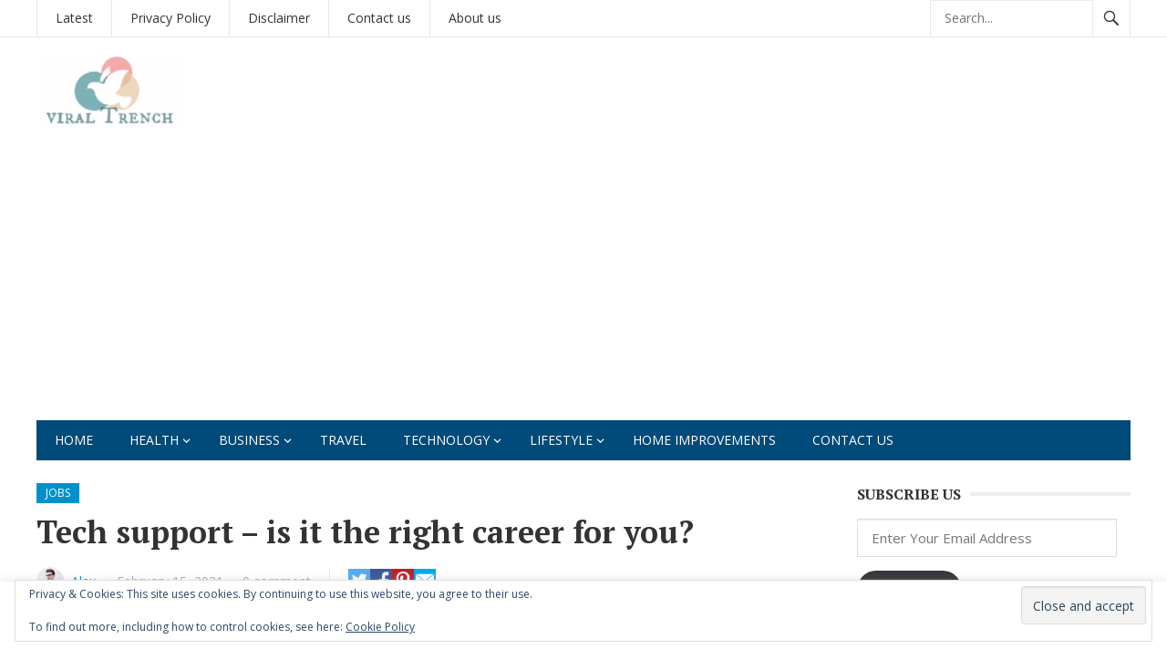

--- FILE ---
content_type: text/html; charset=UTF-8
request_url: https://viraltrench.com/tech-support/
body_size: 34207
content:
<!DOCTYPE html><html
lang="en-US"><head><meta
charset="UTF-8"><meta
name="viewport" content="width=device-width, initial-scale=1"><meta
http-equiv="X-UA-Compatible" content="IE=edge"><meta
name="HandheldFriendly" content="true"><link
rel="profile" href="http://gmpg.org/xfn/11"><link
rel="icon" type="image/png" href="http://localhost:8888/jahan-wp/wp-content/uploads/2019/10/Copy-of-Rankerhub-1.png" /><style id="reCAPTCHA-style" >.google-recaptcha-container{display:block;clear:both}.google-recaptcha-container
iframe{margin:0}.google-recaptcha-container .plugin-credits
a{text-decoration:underline}</style><meta
name='robots' content='index, follow, max-image-preview:large, max-snippet:-1, max-video-preview:-1' /><title>Tech support – is it the right career for you?</title><meta
name="description" content="If you have great IT skills, computers and enjoy solving problems, then a career in IT support may be a great choice for you. " /><link
rel="canonical" href="https://viraltrench.com/tech-support/" /><meta
property="og:locale" content="en_US" /><meta
property="og:type" content="article" /><meta
property="og:title" content="Tech support – is it the right career for you?" /><meta
property="og:description" content="If you have great IT skills, computers and enjoy solving problems, then a career in IT support may be a great choice for you. " /><meta
property="og:url" content="https://viraltrench.com/tech-support/" /><meta
property="og:site_name" content="Viral Trench" /><meta
property="article:published_time" content="2021-02-15T16:40:04+00:00" /><meta
property="article:modified_time" content="2021-02-15T16:41:25+00:00" /><meta
property="og:image" content="https://viraltrench.com/wp-content/uploads/2021/02/tech-support.jpg" /><meta
property="og:image:width" content="720" /><meta
property="og:image:height" content="459" /><meta
property="og:image:type" content="image/jpeg" /><meta
name="author" content="Alex" /><meta
name="twitter:card" content="summary_large_image" /><meta
name="twitter:label1" content="Written by" /><meta
name="twitter:data1" content="Alex" /><meta
name="twitter:label2" content="Est. reading time" /><meta
name="twitter:data2" content="3 minutes" /> <script type="application/ld+json" class="yoast-schema-graph">{"@context":"https://schema.org","@graph":[{"@type":"Article","@id":"https://viraltrench.com/tech-support/#article","isPartOf":{"@id":"https://viraltrench.com/tech-support/"},"author":{"name":"Alex","@id":"https://viraltrench.com/#/schema/person/9466dfcc40ab57c3e3c6cb6d5005a659"},"headline":"Tech support – is it the right career for you?","datePublished":"2021-02-15T16:40:04+00:00","dateModified":"2021-02-15T16:41:25+00:00","mainEntityOfPage":{"@id":"https://viraltrench.com/tech-support/"},"wordCount":557,"commentCount":0,"image":{"@id":"https://viraltrench.com/tech-support/#primaryimage"},"thumbnailUrl":"https://viraltrench.com/wp-content/uploads/2021/02/tech-support.jpg","articleSection":["Jobs"],"inLanguage":"en-US","potentialAction":[{"@type":"CommentAction","name":"Comment","target":["https://viraltrench.com/tech-support/#respond"]}]},{"@type":"WebPage","@id":"https://viraltrench.com/tech-support/","url":"https://viraltrench.com/tech-support/","name":"Tech support – is it the right career for you?","isPartOf":{"@id":"https://viraltrench.com/#website"},"primaryImageOfPage":{"@id":"https://viraltrench.com/tech-support/#primaryimage"},"image":{"@id":"https://viraltrench.com/tech-support/#primaryimage"},"thumbnailUrl":"https://viraltrench.com/wp-content/uploads/2021/02/tech-support.jpg","datePublished":"2021-02-15T16:40:04+00:00","dateModified":"2021-02-15T16:41:25+00:00","author":{"@id":"https://viraltrench.com/#/schema/person/9466dfcc40ab57c3e3c6cb6d5005a659"},"description":"If you have great IT skills, computers and enjoy solving problems, then a career in IT support may be a great choice for you. ","breadcrumb":{"@id":"https://viraltrench.com/tech-support/#breadcrumb"},"inLanguage":"en-US","potentialAction":[{"@type":"ReadAction","target":["https://viraltrench.com/tech-support/"]}]},{"@type":"ImageObject","inLanguage":"en-US","@id":"https://viraltrench.com/tech-support/#primaryimage","url":"https://viraltrench.com/wp-content/uploads/2021/02/tech-support.jpg","contentUrl":"https://viraltrench.com/wp-content/uploads/2021/02/tech-support.jpg","width":720,"height":459,"caption":"Tech support"},{"@type":"BreadcrumbList","@id":"https://viraltrench.com/tech-support/#breadcrumb","itemListElement":[{"@type":"ListItem","position":1,"name":"Home","item":"https://viraltrench.com/"},{"@type":"ListItem","position":2,"name":"Tech support – is it the right career for you?"}]},{"@type":"WebSite","@id":"https://viraltrench.com/#website","url":"https://viraltrench.com/","name":"Viral Trench","description":"Interesting Stories Health LifeStyle and Technology","potentialAction":[{"@type":"SearchAction","target":{"@type":"EntryPoint","urlTemplate":"https://viraltrench.com/?s={search_term_string}"},"query-input":{"@type":"PropertyValueSpecification","valueRequired":true,"valueName":"search_term_string"}}],"inLanguage":"en-US"},{"@type":"Person","@id":"https://viraltrench.com/#/schema/person/9466dfcc40ab57c3e3c6cb6d5005a659","name":"Alex","image":{"@type":"ImageObject","inLanguage":"en-US","@id":"https://viraltrench.com/#/schema/person/image/","url":"https://secure.gravatar.com/avatar/80230f116c1a2de4e63707e400501c06ca7fbabf2098e90d29373bf5590d8160?s=96&d=mm&r=g","contentUrl":"https://secure.gravatar.com/avatar/80230f116c1a2de4e63707e400501c06ca7fbabf2098e90d29373bf5590d8160?s=96&d=mm&r=g","caption":"Alex"},"description":"Alex Jones is a writer and blogger who expresses ideas and thoughts through writings. He loves to get engaged with the readers who are seeking for informative content on various niches over the internet. He is a featured blogger at various high authority blogs and magazines in which He is sharing research-based content with the vast online community."}]}</script> <link
rel='dns-prefetch' href='//www.google.com' /><link
rel='dns-prefetch' href='//stats.wp.com' /><link
rel='dns-prefetch' href='//fonts.googleapis.com' /><link
rel='dns-prefetch' href='//v0.wordpress.com' /><link
rel='preconnect' href='//c0.wp.com' /><link
rel="alternate" type="application/rss+xml" title="Viral Trench &raquo; Feed" href="https://viraltrench.com/feed/" /><link
rel="alternate" type="application/rss+xml" title="Viral Trench &raquo; Comments Feed" href="https://viraltrench.com/comments/feed/" /><link
rel="alternate" type="application/rss+xml" title="Viral Trench &raquo; Tech support – is it the right career for you? Comments Feed" href="https://viraltrench.com/tech-support/feed/" /><link
rel="alternate" title="oEmbed (JSON)" type="application/json+oembed" href="https://viraltrench.com/wp-json/oembed/1.0/embed?url=https%3A%2F%2Fviraltrench.com%2Ftech-support%2F" /><link
rel="alternate" title="oEmbed (XML)" type="text/xml+oembed" href="https://viraltrench.com/wp-json/oembed/1.0/embed?url=https%3A%2F%2Fviraltrench.com%2Ftech-support%2F&#038;format=xml" /><style id='wp-img-auto-sizes-contain-inline-css' type='text/css'>img:is([sizes=auto i],[sizes^="auto," i]){contain-intrinsic-size:3000px 1500px}</style><link
rel='stylesheet' id='jetpack_related-posts-css' href='https://viraltrench.com/wp-content/cache/wp-super-minify/css/bc7e97e37ee5ffb95d4b064e26709b2f.css?ver=20240116' type='text/css' media='all' /><style id='wp-emoji-styles-inline-css' type='text/css'>img.wp-smiley,img.emoji{display:inline !important;border:none !important;box-shadow:none !important;height:1em !important;width:1em !important;margin:0
0.07em !important;vertical-align:-0.1em !important;background:none !important;padding:0
!important}</style><style id='wp-block-library-inline-css' type='text/css'>:root{--wp-block-synced-color:#7a00df;--wp-block-synced-color--rgb:122,0,223;--wp-bound-block-color:var(--wp-block-synced-color);--wp-editor-canvas-background:#ddd;--wp-admin-theme-color:#007cba;--wp-admin-theme-color--rgb:0,124,186;--wp-admin-theme-color-darker-10:#006ba1;--wp-admin-theme-color-darker-10--rgb:0,107,160.5;--wp-admin-theme-color-darker-20:#005a87;--wp-admin-theme-color-darker-20--rgb:0,90,135;--wp-admin-border-width-focus:2px}@media (min-resolution:192dpi){:root{--wp-admin-border-width-focus:1.5px}}.wp-element-button{cursor:pointer}:root .has-very-light-gray-background-color{background-color:#eee}:root .has-very-dark-gray-background-color{background-color:#313131}:root .has-very-light-gray-color{color:#eee}:root .has-very-dark-gray-color{color:#313131}:root .has-vivid-green-cyan-to-vivid-cyan-blue-gradient-background{background:linear-gradient(135deg,#00d084,#0693e3)}:root .has-purple-crush-gradient-background{background:linear-gradient(135deg,#34e2e4,#4721fb 50%,#ab1dfe)}:root .has-hazy-dawn-gradient-background{background:linear-gradient(135deg,#faaca8,#dad0ec)}:root .has-subdued-olive-gradient-background{background:linear-gradient(135deg,#fafae1,#67a671)}:root .has-atomic-cream-gradient-background{background:linear-gradient(135deg,#fdd79a,#004a59)}:root .has-nightshade-gradient-background{background:linear-gradient(135deg,#330968,#31cdcf)}:root .has-midnight-gradient-background{background:linear-gradient(135deg,#020381,#2874fc)}:root{--wp--preset--font-size--normal:16px;--wp--preset--font-size--huge:42px}.has-regular-font-size{font-size:1em}.has-larger-font-size{font-size:2.625em}.has-normal-font-size{font-size:var(--wp--preset--font-size--normal)}.has-huge-font-size{font-size:var(--wp--preset--font-size--huge)}.has-text-align-center{text-align:center}.has-text-align-left{text-align:left}.has-text-align-right{text-align:right}.has-fit-text{white-space:nowrap!important}#end-resizable-editor-section{display:none}.aligncenter{clear:both}.items-justified-left{justify-content:flex-start}.items-justified-center{justify-content:center}.items-justified-right{justify-content:flex-end}.items-justified-space-between{justify-content:space-between}.screen-reader-text{border:0;clip-path:inset(50%);height:1px;margin:-1px;overflow:hidden;padding:0;position:absolute;width:1px;word-wrap:normal!important}.screen-reader-text:focus{background-color:#ddd;clip-path:none;color:#444;display:block;font-size:1em;height:auto;left:5px;line-height:normal;padding:15px
23px 14px;text-decoration:none;top:5px;width:auto;z-index:100000}html :where(.has-border-color){border-style:solid}html :where([style*=border-top-color]){border-top-style:solid}html :where([style*=border-right-color]){border-right-style:solid}html :where([style*=border-bottom-color]){border-bottom-style:solid}html :where([style*=border-left-color]){border-left-style:solid}html :where([style*=border-width]){border-style:solid}html :where([style*=border-top-width]){border-top-style:solid}html :where([style*=border-right-width]){border-right-style:solid}html :where([style*=border-bottom-width]){border-bottom-style:solid}html :where([style*=border-left-width]){border-left-style:solid}html :where(img[class*=wp-image-]){height:auto;max-width:100%}:where(figure){margin:0
0 1em}html :where(.is-position-sticky){--wp-admin--admin-bar--position-offset:var(--wp-admin--admin-bar--height,0px)}@media screen and (max-width:600px){html:where(.is-position-sticky){--wp-admin--admin-bar--position-offset:0px}}</style><style id='global-styles-inline-css' type='text/css'>:root{--wp--preset--aspect-ratio--square:1;--wp--preset--aspect-ratio--4-3:4/3;--wp--preset--aspect-ratio--3-4:3/4;--wp--preset--aspect-ratio--3-2:3/2;--wp--preset--aspect-ratio--2-3:2/3;--wp--preset--aspect-ratio--16-9:16/9;--wp--preset--aspect-ratio--9-16:9/16;--wp--preset--color--black:#000;--wp--preset--color--cyan-bluish-gray:#abb8c3;--wp--preset--color--white:#fff;--wp--preset--color--pale-pink:#f78da7;--wp--preset--color--vivid-red:#cf2e2e;--wp--preset--color--luminous-vivid-orange:#ff6900;--wp--preset--color--luminous-vivid-amber:#fcb900;--wp--preset--color--light-green-cyan:#7bdcb5;--wp--preset--color--vivid-green-cyan:#00d084;--wp--preset--color--pale-cyan-blue:#8ed1fc;--wp--preset--color--vivid-cyan-blue:#0693e3;--wp--preset--color--vivid-purple:#9b51e0;--wp--preset--gradient--vivid-cyan-blue-to-vivid-purple:linear-gradient(135deg,rgb(6,147,227) 0%,rgb(155,81,224) 100%);--wp--preset--gradient--light-green-cyan-to-vivid-green-cyan:linear-gradient(135deg,rgb(122,220,180) 0%,rgb(0,208,130) 100%);--wp--preset--gradient--luminous-vivid-amber-to-luminous-vivid-orange:linear-gradient(135deg,rgb(252,185,0) 0%,rgb(255,105,0) 100%);--wp--preset--gradient--luminous-vivid-orange-to-vivid-red:linear-gradient(135deg,rgb(255,105,0) 0%,rgb(207,46,46) 100%);--wp--preset--gradient--very-light-gray-to-cyan-bluish-gray:linear-gradient(135deg,rgb(238,238,238) 0%,rgb(169,184,195) 100%);--wp--preset--gradient--cool-to-warm-spectrum:linear-gradient(135deg,rgb(74,234,220) 0%,rgb(151,120,209) 20%,rgb(207,42,186) 40%,rgb(238,44,130) 60%,rgb(251,105,98) 80%,rgb(254,248,76) 100%);--wp--preset--gradient--blush-light-purple:linear-gradient(135deg,rgb(255,206,236) 0%,rgb(152,150,240) 100%);--wp--preset--gradient--blush-bordeaux:linear-gradient(135deg,rgb(254,205,165) 0%,rgb(254,45,45) 50%,rgb(107,0,62) 100%);--wp--preset--gradient--luminous-dusk:linear-gradient(135deg,rgb(255,203,112) 0%,rgb(199,81,192) 50%,rgb(65,88,208) 100%);--wp--preset--gradient--pale-ocean:linear-gradient(135deg,rgb(255,245,203) 0%,rgb(182,227,212) 50%,rgb(51,167,181) 100%);--wp--preset--gradient--electric-grass:linear-gradient(135deg,rgb(202,248,128) 0%,rgb(113,206,126) 100%);--wp--preset--gradient--midnight:linear-gradient(135deg,rgb(2,3,129) 0%,rgb(40,116,252) 100%);--wp--preset--font-size--small:13px;--wp--preset--font-size--medium:20px;--wp--preset--font-size--large:36px;--wp--preset--font-size--x-large:42px;--wp--preset--spacing--20:0.44rem;--wp--preset--spacing--30:0.67rem;--wp--preset--spacing--40:1rem;--wp--preset--spacing--50:1.5rem;--wp--preset--spacing--60:2.25rem;--wp--preset--spacing--70:3.38rem;--wp--preset--spacing--80:5.06rem;--wp--preset--shadow--natural:6px 6px 9px rgba(0, 0, 0, 0.2);--wp--preset--shadow--deep:12px 12px 50px rgba(0, 0, 0, 0.4);--wp--preset--shadow--sharp:6px 6px 0px rgba(0, 0, 0, 0.2);--wp--preset--shadow--outlined:6px 6px 0px -3px rgb(255, 255, 255), 6px 6px rgb(0, 0, 0);--wp--preset--shadow--crisp:6px 6px 0px rgb(0,0,0)}:where(.is-layout-flex){gap:0.5em}:where(.is-layout-grid){gap:0.5em}body .is-layout-flex{display:flex}.is-layout-flex{flex-wrap:wrap;align-items:center}.is-layout-flex>:is(*,div){margin:0}body .is-layout-grid{display:grid}.is-layout-grid>:is(*,div){margin:0}:where(.wp-block-columns.is-layout-flex){gap:2em}:where(.wp-block-columns.is-layout-grid){gap:2em}:where(.wp-block-post-template.is-layout-flex){gap:1.25em}:where(.wp-block-post-template.is-layout-grid){gap:1.25em}.has-black-color{color:var(--wp--preset--color--black) !important}.has-cyan-bluish-gray-color{color:var(--wp--preset--color--cyan-bluish-gray) !important}.has-white-color{color:var(--wp--preset--color--white) !important}.has-pale-pink-color{color:var(--wp--preset--color--pale-pink) !important}.has-vivid-red-color{color:var(--wp--preset--color--vivid-red) !important}.has-luminous-vivid-orange-color{color:var(--wp--preset--color--luminous-vivid-orange) !important}.has-luminous-vivid-amber-color{color:var(--wp--preset--color--luminous-vivid-amber) !important}.has-light-green-cyan-color{color:var(--wp--preset--color--light-green-cyan) !important}.has-vivid-green-cyan-color{color:var(--wp--preset--color--vivid-green-cyan) !important}.has-pale-cyan-blue-color{color:var(--wp--preset--color--pale-cyan-blue) !important}.has-vivid-cyan-blue-color{color:var(--wp--preset--color--vivid-cyan-blue) !important}.has-vivid-purple-color{color:var(--wp--preset--color--vivid-purple) !important}.has-black-background-color{background-color:var(--wp--preset--color--black) !important}.has-cyan-bluish-gray-background-color{background-color:var(--wp--preset--color--cyan-bluish-gray) !important}.has-white-background-color{background-color:var(--wp--preset--color--white) !important}.has-pale-pink-background-color{background-color:var(--wp--preset--color--pale-pink) !important}.has-vivid-red-background-color{background-color:var(--wp--preset--color--vivid-red) !important}.has-luminous-vivid-orange-background-color{background-color:var(--wp--preset--color--luminous-vivid-orange) !important}.has-luminous-vivid-amber-background-color{background-color:var(--wp--preset--color--luminous-vivid-amber) !important}.has-light-green-cyan-background-color{background-color:var(--wp--preset--color--light-green-cyan) !important}.has-vivid-green-cyan-background-color{background-color:var(--wp--preset--color--vivid-green-cyan) !important}.has-pale-cyan-blue-background-color{background-color:var(--wp--preset--color--pale-cyan-blue) !important}.has-vivid-cyan-blue-background-color{background-color:var(--wp--preset--color--vivid-cyan-blue) !important}.has-vivid-purple-background-color{background-color:var(--wp--preset--color--vivid-purple) !important}.has-black-border-color{border-color:var(--wp--preset--color--black) !important}.has-cyan-bluish-gray-border-color{border-color:var(--wp--preset--color--cyan-bluish-gray) !important}.has-white-border-color{border-color:var(--wp--preset--color--white) !important}.has-pale-pink-border-color{border-color:var(--wp--preset--color--pale-pink) !important}.has-vivid-red-border-color{border-color:var(--wp--preset--color--vivid-red) !important}.has-luminous-vivid-orange-border-color{border-color:var(--wp--preset--color--luminous-vivid-orange) !important}.has-luminous-vivid-amber-border-color{border-color:var(--wp--preset--color--luminous-vivid-amber) !important}.has-light-green-cyan-border-color{border-color:var(--wp--preset--color--light-green-cyan) !important}.has-vivid-green-cyan-border-color{border-color:var(--wp--preset--color--vivid-green-cyan) !important}.has-pale-cyan-blue-border-color{border-color:var(--wp--preset--color--pale-cyan-blue) !important}.has-vivid-cyan-blue-border-color{border-color:var(--wp--preset--color--vivid-cyan-blue) !important}.has-vivid-purple-border-color{border-color:var(--wp--preset--color--vivid-purple) !important}.has-vivid-cyan-blue-to-vivid-purple-gradient-background{background:var(--wp--preset--gradient--vivid-cyan-blue-to-vivid-purple) !important}.has-light-green-cyan-to-vivid-green-cyan-gradient-background{background:var(--wp--preset--gradient--light-green-cyan-to-vivid-green-cyan) !important}.has-luminous-vivid-amber-to-luminous-vivid-orange-gradient-background{background:var(--wp--preset--gradient--luminous-vivid-amber-to-luminous-vivid-orange) !important}.has-luminous-vivid-orange-to-vivid-red-gradient-background{background:var(--wp--preset--gradient--luminous-vivid-orange-to-vivid-red) !important}.has-very-light-gray-to-cyan-bluish-gray-gradient-background{background:var(--wp--preset--gradient--very-light-gray-to-cyan-bluish-gray) !important}.has-cool-to-warm-spectrum-gradient-background{background:var(--wp--preset--gradient--cool-to-warm-spectrum) !important}.has-blush-light-purple-gradient-background{background:var(--wp--preset--gradient--blush-light-purple) !important}.has-blush-bordeaux-gradient-background{background:var(--wp--preset--gradient--blush-bordeaux) !important}.has-luminous-dusk-gradient-background{background:var(--wp--preset--gradient--luminous-dusk) !important}.has-pale-ocean-gradient-background{background:var(--wp--preset--gradient--pale-ocean) !important}.has-electric-grass-gradient-background{background:var(--wp--preset--gradient--electric-grass) !important}.has-midnight-gradient-background{background:var(--wp--preset--gradient--midnight) !important}.has-small-font-size{font-size:var(--wp--preset--font-size--small) !important}.has-medium-font-size{font-size:var(--wp--preset--font-size--medium) !important}.has-large-font-size{font-size:var(--wp--preset--font-size--large) !important}.has-x-large-font-size{font-size:var(--wp--preset--font-size--x-large) !important}</style><style id='classic-theme-styles-inline-css' type='text/css'>
/*! This file is auto-generated */
.wp-block-button__link{color:#fff;background-color:#32373c;border-radius:9999px;box-shadow:none;text-decoration:none;padding:calc(.667em + 2px) calc(1.333em+2px);font-size:1.125em}.wp-block-file__button{background:#32373c;color:#fff;text-decoration:none}</style><link
rel='stylesheet' id='cookie-law-info-css' href='https://viraltrench.com/wp-content/cache/wp-super-minify/css/0bfa343f54aa940d1d6188b4be6c0f8e.css?ver=3.3.9.1' type='text/css' media='all' /><link
rel='stylesheet' id='cookie-law-info-gdpr-css' href='https://viraltrench.com/wp-content/cache/wp-super-minify/css/88e1b9b788fec50f0ee4c549e17539ce.css?ver=3.3.9.1' type='text/css' media='all' /><link
rel='stylesheet' id='ez-toc-css' href='https://viraltrench.com/wp-content/plugins/easy-table-of-contents/assets/css/screen.min.css?ver=2.0.80' type='text/css' media='all' /><style id='ez-toc-inline-css' type='text/css'>div#ez-toc-container .ez-toc-title{font-size:120%}div#ez-toc-container .ez-toc-title{font-weight:500}div#ez-toc-container ul li , div#ez-toc-container ul li
a{font-size:95%}div#ez-toc-container ul li , div#ez-toc-container ul li
a{font-weight:500}div#ez-toc-container nav ul ul
li{font-size:90%}.ez-toc-box-title{font-weight:bold;margin-bottom:10px;text-align:center;text-transform:uppercase;letter-spacing:1px;color:#666;padding-bottom:5px;position:absolute;top:-4%;left:5%;background-color:inherit;transition:top 0.3s ease}.ez-toc-box-title.toc-closed{top:-25%}.ez-toc-container-direction{direction:ltr}.ez-toc-counter
ul{counter-reset:item }.ez-toc-counter nav ul li a::before{content:counters(item, '.', decimal) '. ';display:inline-block;counter-increment:item;flex-grow:0;flex-shrink:0;margin-right: .2em;float:left}.ez-toc-widget-direction{direction:ltr}.ez-toc-widget-container
ul{counter-reset:item }.ez-toc-widget-container nav ul li a::before{content:counters(item, '.', decimal) '. ';display:inline-block;counter-increment:item;flex-grow:0;flex-shrink:0;margin-right: .2em;float:left}</style><link
rel='stylesheet' id='demo_fonts-css' href='//fonts.googleapis.com/css?family=Open+Sans%3Aregular%2Citalic%2C700|PT+Serif%3Aregular%2Citalic%2C700%26subset%3Dlatin%2C' type='text/css' media='screen' /><link
rel='stylesheet' id='newsnow_pro-style-css' href='https://viraltrench.com/wp-content/cache/wp-super-minify/css/6b73657082a5a0c7f238c48010d0c18e.css?ver=20180523' type='text/css' media='all' /><link
rel='stylesheet' id='genericons-style-css' href='https://viraltrench.com/wp-content/cache/wp-super-minify/css/8490ef72b2f21131289771cf6022585b.css?ver=6.9' type='text/css' media='all' /><link
rel='stylesheet' id='responsive-style-css' href='https://viraltrench.com/wp-content/cache/wp-super-minify/css/a7aa01a385d3d894d8e4e81cf0d6331c.css?ver=20161209' type='text/css' media='all' /><link
rel='stylesheet' id='jetpack-subscriptions-css' href='https://c0.wp.com/p/jetpack/15.4/_inc/build/subscriptions/subscriptions.min.css' type='text/css' media='all' /><style id='jetpack_facebook_likebox-inline-css' type='text/css'>.widget_facebook_likebox{overflow:hidden}</style><link
rel='stylesheet' id='griwpc-recaptcha-style-css' href='https://viraltrench.com/wp-content/cache/wp-super-minify/css/9a250f1b0fc0e3ae93eaaec82acdb1a7.css?ver=9.1.2' type='text/css' media='all' /><style id='griwpc-recaptcha-style-inline-css' type='text/css'>.google-recaptcha-container{display:block;clear:both}.google-recaptcha-container
iframe{margin:0}.google-recaptcha-container .plugin-credits
a{text-decoration:underline}</style><link
rel='stylesheet' id='sharedaddy-css' href='https://c0.wp.com/p/jetpack/15.4/modules/sharedaddy/sharing.css' type='text/css' media='all' /><link
rel='stylesheet' id='social-logos-css' href='https://c0.wp.com/p/jetpack/15.4/_inc/social-logos/social-logos.min.css' type='text/css' media='all' /> <script type="text/javascript" id="jetpack_related-posts-js-extra">var related_posts_js_options={"post_heading":"h4"};</script> <script type="text/javascript" src="https://c0.wp.com/p/jetpack/15.4/_inc/build/related-posts/related-posts.min.js" id="jetpack_related-posts-js"></script> <script type="text/javascript" src="https://c0.wp.com/c/6.9/wp-includes/js/jquery/jquery.min.js" id="jquery-core-js"></script> <script type="text/javascript" src="https://c0.wp.com/c/6.9/wp-includes/js/jquery/jquery-migrate.min.js" id="jquery-migrate-js"></script> <script type="text/javascript" id="cookie-law-info-js-extra">var Cli_Data={"nn_cookie_ids":[],"cookielist":[],"non_necessary_cookies":[],"ccpaEnabled":"","ccpaRegionBased":"","ccpaBarEnabled":"","strictlyEnabled":["necessary","obligatoire"],"ccpaType":"gdpr","js_blocking":"1","custom_integration":"","triggerDomRefresh":"","secure_cookies":""};var cli_cookiebar_settings={"animate_speed_hide":"500","animate_speed_show":"500","background":"#FFF","border":"#b1a6a6c2","border_on":"","button_1_button_colour":"#61a229","button_1_button_hover":"#4e8221","button_1_link_colour":"#fff","button_1_as_button":"1","button_1_new_win":"","button_2_button_colour":"#333","button_2_button_hover":"#292929","button_2_link_colour":"#444","button_2_as_button":"","button_2_hidebar":"","button_3_button_colour":"#dedfe0","button_3_button_hover":"#b2b2b3","button_3_link_colour":"#333333","button_3_as_button":"1","button_3_new_win":"","button_4_button_colour":"#dedfe0","button_4_button_hover":"#b2b2b3","button_4_link_colour":"#333333","button_4_as_button":"1","button_7_button_colour":"#61a229","button_7_button_hover":"#4e8221","button_7_link_colour":"#fff","button_7_as_button":"1","button_7_new_win":"","font_family":"inherit","header_fix":"","notify_animate_hide":"1","notify_animate_show":"","notify_div_id":"#cookie-law-info-bar","notify_position_horizontal":"right","notify_position_vertical":"bottom","scroll_close":"","scroll_close_reload":"","accept_close_reload":"","reject_close_reload":"","showagain_tab":"","showagain_background":"#fff","showagain_border":"#000","showagain_div_id":"#cookie-law-info-again","showagain_x_position":"100px","text":"#333333","show_once_yn":"","show_once":"10000","logging_on":"","as_popup":"","popup_overlay":"1","bar_heading_text":"","cookie_bar_as":"banner","popup_showagain_position":"bottom-right","widget_position":"left"};var log_object={"ajax_url":"https://viraltrench.com/wp-admin/admin-ajax.php"};</script> <script type="text/javascript" src="https://viraltrench.com/wp-content/cache/wp-super-minify/js/1f02691e13eb2e730aa5af38744d32a4.js?ver=3.3.9.1" id="cookie-law-info-js"></script> <script type="text/javascript" id="seo-automated-link-building-js-extra">var seoAutomatedLinkBuilding={"ajaxUrl":"https://viraltrench.com/wp-admin/admin-ajax.php"};</script> <script type="text/javascript" src="https://viraltrench.com/wp-content/cache/wp-super-minify/js/02fa781b16e2608927e598c2c2300058.js?ver=6.9" id="seo-automated-link-building-js"></script> <link
rel="https://api.w.org/" href="https://viraltrench.com/wp-json/" /><link
rel="alternate" title="JSON" type="application/json" href="https://viraltrench.com/wp-json/wp/v2/posts/10252" /><link
rel="EditURI" type="application/rsd+xml" title="RSD" href="https://viraltrench.com/xmlrpc.php?rsd" /><meta
name="generator" content="WordPress 6.9" /><link
rel='shortlink' href='https://wp.me/p9Igl8-2Fm' /> <script type="text/javascript">function external_links_in_new_windows_loop(){if(!document.links){document.links=document.getElementsByTagName('a');}
var change_link=false;var force='';var ignore='';for(var t=0;t<document.links.length;t++){var all_links=document.links[t];change_link=false;if(document.links[t].hasAttribute('onClick')==false){if(all_links.href.search(/^http/)!=-1&&all_links.href.search('viraltrench.com')==-1&&all_links.href.search(/^#/)==-1){change_link=true;}
if(force!=''&&all_links.href.search(force)!=-1){change_link=true;}
if(ignore!=''&&all_links.href.search(ignore)!=-1){change_link=false;}
if(change_link==true){document.links[t].setAttribute('onClick','javascript:window.open(\''+all_links.href.replace(/'/g,'')+'\', \'_blank\', \'noopener\'); return false;');document.links[t].removeAttribute('target');}}}}
function external_links_in_new_windows_load(func)
{var oldonload=window.onload;if(typeof window.onload!='function'){window.onload=func;}else{window.onload=function(){oldonload();func();}}}
external_links_in_new_windows_load(external_links_in_new_windows_loop);</script> <script async src="https://www.googletagmanager.com/gtag/js?id=G-16MJRGGD62"></script> <script>window.dataLayer=window.dataLayer||[];function gtag(){dataLayer.push(arguments);}
gtag('js',new Date());gtag('config','G-16MJRGGD62');</script> <script async src="https://pagead2.googlesyndication.com/pagead/js/adsbygoogle.js?client=ca-pub-6590428457779537"
     crossorigin="anonymous"></script> <style>img#wpstats{display:none}</style><link
rel="pingback" href="https://viraltrench.com/xmlrpc.php"><style type="text/css" id="demo-custom-css">.secondary{font-family:"PT Serif","Helvetica Neue",sans-serif}</style><style type="text/css" media="all">body,
.breadcrumbs h3,
.section-header h3,
label,
input,
input[type="text"],
input[type="email"],
input[type="url"],
input[type="search"],
input[type="password"],
textarea,
button,
.btn,
input[type="submit"],
input[type="reset"],
input[type="button"],
table,
.sidebar .widget_ad .widget-title,
.site-footer .widget_ad .widget-title{font-family:"Open Sans","Helvetica Neue",Helvetica,Arial,sans-serif}h1,h2,h3,h4,h5,h6{font-family:"PT Serif","Helvetica Neue",Helvetica,Arial,sans-serif}a,
a:visited,
.sf-menu ul li li a:hover,
.sf-menu li.sfHover li a:hover,
#primary-menu li a:hover,
#primary-menu li.current-menu-item a,
#primary-menu li li a:hover,
#primary-menu li li.current-menu-item a:hover,
#secondary-menu li li a:hover,
.entry-meta a,
.edit-link a,
.comment-reply-title small a:hover,
.entry-content a,
.entry-content a:visited,
.page-content a,
.page-content a:visited,
.pagination .page-numbers.current,
#latest-content h3,
.content-block .section-heading h3 a,
.content-block .section-heading h3 a:visited,
.header-search .search-submit:hover{color:#0091cd}a:hover,
.site-title a:hover,
.mobile-menu ul li a:hover,
.pagination .page-numbers:hover,
.sidebar .widget a:hover,
.site-footer .widget a:hover,
.sidebar .widget ul li a:hover,
.site-footer .widget ul li a:hover,
.entry-related .hentry .entry-title a:hover,
.author-box .author-name span a:hover,
.entry-tags .tag-links a:hover:before,
.widget_tag_cloud .tagcloud a:hover:before,
.entry-content a:hover,
.page-content a:hover,
.content-block .section-heading h3 a:hover,
.content-block .section-heading .section-more-link a:hover,
.entry-meta .entry-comment a:hover,
.entry-title a:hover,
.page-content ul li:before,
.entry-content ul li:before{color:#f00}.mobile-menu-icon .menu-icon-close,
.mobile-menu-icon .menu-icon-open,
.widget_newsletter form input[type="submit"],
.widget_newsletter form input[type="button"],
.widget_newsletter form button,
.more-button a,
.more-button a:hover,
.entry-header .entry-category-icon a,
#secondary-menu li.current-menu-item a,
#secondary-menu li.sfHover a,
#secondary-menu li a:hover{background-color:#0091cd}#secondary-bar,button,.btn,input[type="submit"],input[type="reset"],input[type="button"],button:hover,.btn:hover,input[type="reset"]:hover,input[type="submit"]:hover,input[type="button"]:hover{background-color:#004b79}</style><link
rel='stylesheet' id='jetpack-swiper-library-css' href='https://c0.wp.com/p/jetpack/15.4/_inc/blocks/swiper.css' type='text/css' media='all' /><link
rel='stylesheet' id='jetpack-carousel-css' href='https://c0.wp.com/p/jetpack/15.4/modules/carousel/jetpack-carousel.css' type='text/css' media='all' /><link
rel='stylesheet' id='eu-cookie-law-style-css' href='https://c0.wp.com/p/jetpack/15.4/modules/widgets/eu-cookie-law/style.css' type='text/css' media='all' /><link
rel='stylesheet' id='cookie-law-info-table-css' href='https://viraltrench.com/wp-content/plugins/cookie-law-info/legacy/public/css/cookie-law-info-table.css?ver=3.3.9.1' type='text/css' media='all' /><link
rel='stylesheet' id='su-shortcodes-css' href='https://viraltrench.com/wp-content/plugins/shortcodes-ultimate/includes/css/shortcodes.css?ver=7.4.8' type='text/css' media='all' /></head><body
class="wp-singular post-template-default single single-post postid-10252 single-format-standard wp-theme-newsnow-pro group-blog"><div
id="page" class="site"><header
id="masthead" class="site-header clear"><div
id="primary-bar"><div
class="container"><nav
id="primary-nav" class="main-navigation"><div
class="menu-pages-container"><ul
id="primary-menu" class="sf-menu"><li
id="menu-item-2394" class="menu-item menu-item-type-post_type menu-item-object-page menu-item-2394"><a
href="https://viraltrench.com/latest/">Latest</a></li><li
id="menu-item-2396" class="menu-item menu-item-type-post_type menu-item-object-page menu-item-privacy-policy menu-item-2396"><a
rel="privacy-policy" href="https://viraltrench.com/privacy-policy/">Privacy Policy</a></li><li
id="menu-item-2397" class="menu-item menu-item-type-post_type menu-item-object-page menu-item-2397"><a
href="https://viraltrench.com/disclaimer/">Disclaimer</a></li><li
id="menu-item-2398" class="menu-item menu-item-type-post_type menu-item-object-page menu-item-2398"><a
href="https://viraltrench.com/contact-us/">Contact us</a></li><li
id="menu-item-2399" class="menu-item menu-item-type-post_type menu-item-object-page menu-item-2399"><a
href="https://viraltrench.com/about-us/">About us</a></li></ul></div></nav><div
class="header-search"><form
id="searchform" method="get" action="https://viraltrench.com/">
<input
type="search" name="s" class="search-input" placeholder="Search..." autocomplete="off">
<button
type="submit" class="search-submit"><span
class="genericon genericon-search"></span></button></form></div></div></div><div
class="site-start clear"><div
class="container"><div
class="site-branding"><div
id="logo">
<span
class="helper"></span>
<a
href="https://viraltrench.com/" rel="home">
<img
src="http://viraltrench.com/wp-content/uploads/2021/03/viraltrench.png" alt=""/>
</a></div></div>
<span
class="mobile-menu-icon">
<span
class="menu-icon-open">Menu</span>
<span
class="menu-icon-close"><span
class="genericon genericon-close"></span></span>
</span></div></div><div
id="secondary-bar" class="container clear"><div
class="container"><nav
id="secondary-nav" class="secondary-navigation"><div
class="menu-home-container"><ul
id="secondary-menu" class="sf-menu"><li
id="menu-item-356" class="menu-item menu-item-type-custom menu-item-object-custom menu-item-home menu-item-356"><a
href="http://viraltrench.com">Home</a></li><li
id="menu-item-117" class="menu-item menu-item-type-taxonomy menu-item-object-category menu-item-has-children menu-item-117"><a
href="https://viraltrench.com/health/">Health</a><ul
class="sub-menu"><li
id="menu-item-159" class="menu-item menu-item-type-taxonomy menu-item-object-category menu-item-159"><a
href="https://viraltrench.com/health/food/">Food</a></li><li
id="menu-item-158" class="menu-item menu-item-type-taxonomy menu-item-object-category menu-item-158"><a
href="https://viraltrench.com/health/yoga/">Yoga</a></li><li
id="menu-item-4778" class="menu-item menu-item-type-taxonomy menu-item-object-category menu-item-4778"><a
href="https://viraltrench.com/health/baby-care/">Baby Care</a></li><li
id="menu-item-4779" class="menu-item menu-item-type-taxonomy menu-item-object-category menu-item-4779"><a
href="https://viraltrench.com/health/beauty/">Beauty</a></li><li
id="menu-item-4780" class="menu-item menu-item-type-taxonomy menu-item-object-category menu-item-4780"><a
href="https://viraltrench.com/spirituality/">Spirituality</a></li></ul></li><li
id="menu-item-845" class="menu-item menu-item-type-taxonomy menu-item-object-category menu-item-has-children menu-item-845"><a
href="https://viraltrench.com/business/">Business</a><ul
class="sub-menu"><li
id="menu-item-4781" class="menu-item menu-item-type-taxonomy menu-item-object-category current-post-ancestor menu-item-4781"><a
href="https://viraltrench.com/education/">Education</a></li></ul></li><li
id="menu-item-844" class="menu-item menu-item-type-taxonomy menu-item-object-category menu-item-844"><a
href="https://viraltrench.com/travel/">Travel</a></li><li
id="menu-item-119" class="menu-item menu-item-type-taxonomy menu-item-object-category menu-item-has-children menu-item-119"><a
href="https://viraltrench.com/technology/">Technology</a><ul
class="sub-menu"><li
id="menu-item-1720" class="menu-item menu-item-type-taxonomy menu-item-object-category menu-item-1720"><a
href="https://viraltrench.com/web-hosting/">Web Hosting</a></li></ul></li><li
id="menu-item-249" class="menu-item menu-item-type-taxonomy menu-item-object-category menu-item-has-children menu-item-249"><a
href="https://viraltrench.com/lifestyle/">Lifestyle</a><ul
class="sub-menu"><li
id="menu-item-6960" class="menu-item menu-item-type-taxonomy menu-item-object-category menu-item-6960"><a
href="https://viraltrench.com/wikibio/">WikiBio</a></li><li
id="menu-item-1725" class="menu-item menu-item-type-taxonomy menu-item-object-category menu-item-1725"><a
href="https://viraltrench.com/shopping/">Shopping</a></li><li
id="menu-item-4777" class="menu-item menu-item-type-taxonomy menu-item-object-category menu-item-4777"><a
href="https://viraltrench.com/entertainment/">Entertainment</a></li></ul></li><li
id="menu-item-4776" class="menu-item menu-item-type-taxonomy menu-item-object-category menu-item-4776"><a
href="https://viraltrench.com/home-improvements/">Home Improvements</a></li><li
id="menu-item-4761" class="menu-item menu-item-type-post_type menu-item-object-page menu-item-4761"><a
href="https://viraltrench.com/contact-us/">Contact us</a></li></ul></div></nav></div></div><div
class="mobile-menu clear"><div
class="container"><div
class="menu-left"><h3>Pages</h3><div
class="menu-pages-container"><ul
id="primary-mobile-menu" class=""><li
class="menu-item menu-item-type-post_type menu-item-object-page menu-item-2394"><a
href="https://viraltrench.com/latest/">Latest</a></li><li
class="menu-item menu-item-type-post_type menu-item-object-page menu-item-privacy-policy menu-item-2396"><a
rel="privacy-policy" href="https://viraltrench.com/privacy-policy/">Privacy Policy</a></li><li
class="menu-item menu-item-type-post_type menu-item-object-page menu-item-2397"><a
href="https://viraltrench.com/disclaimer/">Disclaimer</a></li><li
class="menu-item menu-item-type-post_type menu-item-object-page menu-item-2398"><a
href="https://viraltrench.com/contact-us/">Contact us</a></li><li
class="menu-item menu-item-type-post_type menu-item-object-page menu-item-2399"><a
href="https://viraltrench.com/about-us/">About us</a></li></ul></div></div><div
class="menu-right"><h3>Categories</h3><div
class="menu-home-container"><ul
id="secondary-mobile-menu" class=""><li
class="menu-item menu-item-type-custom menu-item-object-custom menu-item-home menu-item-356"><a
href="http://viraltrench.com">Home</a></li><li
class="menu-item menu-item-type-taxonomy menu-item-object-category menu-item-117"><a
href="https://viraltrench.com/health/">Health</a></li><li
class="menu-item menu-item-type-taxonomy menu-item-object-category menu-item-845"><a
href="https://viraltrench.com/business/">Business</a></li><li
class="menu-item menu-item-type-taxonomy menu-item-object-category menu-item-844"><a
href="https://viraltrench.com/travel/">Travel</a></li><li
class="menu-item menu-item-type-taxonomy menu-item-object-category menu-item-119"><a
href="https://viraltrench.com/technology/">Technology</a></li><li
class="menu-item menu-item-type-taxonomy menu-item-object-category menu-item-249"><a
href="https://viraltrench.com/lifestyle/">Lifestyle</a></li><li
class="menu-item menu-item-type-taxonomy menu-item-object-category menu-item-4776"><a
href="https://viraltrench.com/home-improvements/">Home Improvements</a></li><li
class="menu-item menu-item-type-post_type menu-item-object-page menu-item-4761"><a
href="https://viraltrench.com/contact-us/">Contact us</a></li></ul></div></div></div></div>
<span
class="search-icon">
<span
class="genericon genericon-search"></span>
<span
class="genericon genericon-close"></span>
</span></header><div
id="content" class="site-content container clear"><div
id="primary" class="content-area"><main
id="main" class="site-main" ><article
id="post-10252" class="post-10252 post type-post status-publish format-standard has-post-thumbnail hentry category-jobs"><header
class="entry-header clear"><div
class="entry-category-icon"><a
href="https://viraltrench.com/education/jobs/" title="View all posts in Jobs" >Jobs</a></div><h1 class="entry-title">Tech support – is it the right career for you?</h1><div
class="entry-meta clear"><span
class="entry-author"><a
href="https://viraltrench.com/author/alex/"><img
alt='' src='https://secure.gravatar.com/avatar/80230f116c1a2de4e63707e400501c06ca7fbabf2098e90d29373bf5590d8160?s=48&#038;d=mm&#038;r=g' srcset='https://secure.gravatar.com/avatar/80230f116c1a2de4e63707e400501c06ca7fbabf2098e90d29373bf5590d8160?s=96&#038;d=mm&#038;r=g 2x' class='avatar avatar-48 photo' height='48' width='48' decoding='async'/></a> <a
href="https://viraltrench.com/author/alex/" title="Posts by Alex" rel="author">Alex</a> &#8212; </span>
<span
class="entry-date">February 15, 2021</span><span
class='entry-comment'><a
href="https://viraltrench.com/tech-support/#respond" class="comments-link" >0 comment</a></span></div><div
class="social-share-icons"><a
href="https://twitter.com/intent/tweet?text=Tech+support+%E2%80%93+is+it+the+right+career+for+you%3F&amp;url=https%3A%2F%2Fviraltrench.com%2Ftech-support%2F" target="_blank"><img
src="https://viraltrench.com/wp-content/themes/newsnow-pro/assets/img/icon-twitter-square.png" alt=""/></a><a
href="https://www.facebook.com/sharer/sharer.php?u=https%3A%2F%2Fviraltrench.com%2Ftech-support%2F" target="_blank"><img
src="https://viraltrench.com/wp-content/themes/newsnow-pro/assets/img/icon-facebook-square.png" alt=""/></a><a
href="https://pinterest.com/pin/create/button/?url=https%3A%2F%2Fviraltrench.com%2Ftech-support%2F&amp;media=https%3A%2F%2Fviraltrench.com%2Fwp-content%2Fuploads%2F2021%2F02%2Ftech-support.jpg" target="_blank"><img
src="https://viraltrench.com/wp-content/themes/newsnow-pro/assets/img/icon-pinterest-square.png" alt=""/></a><a
href="mailto:?subject=Tech%20support%20%E2%80%93%20is%20it%20the%20right%20career%20for%20you%3F&body=https://viraltrench.com/tech-support/" target="_blank"><img
src="https://viraltrench.com/wp-content/themes/newsnow-pro/assets/img/icon-mail-square.png" alt=""/></a></div></header><div
class="entry-content"><p
style="text-align: justify;">They say that if you <a
href="http://viraltrench.com/how-to-choose-a-career/">choose a career you love</a>, you’ll never work a day in your life.  If you have great IT skills, love everything related to computers and enjoy solving problems, then a career in IT support may be a great choice for you.</p><p
style="text-align: justify;">IT Support technicians play a valuable role in keeping today’s society connected. However, support jobs don’t only involve working with technology. To be successful, you’ll need to have the patience and understanding to deal with human beings, who are far more complex.</p><p
style="text-align: justify;">You&#8217;ll need patience, empathy, and great communication skills. To resolve client problems, you’ll need to have active listening skills as well as the ability to explain clearly and simply the steps needed to troubleshoot their issues.  Technical knowledge, attention to detail, and high levels of concentration just won&#8217;t be enough.</p><p
style="text-align: justify;">So how can you be sure that IT tech support is the right career for you? The key will be to carry out a thorough analysis of your strengths, as well as what you need from your work. Here are four ways to find out more about yourself.</p><div
class="su-box su-box-style-default" id="" style="border-color:#00001c;border-radius:3px;"><div
class="su-box-title" style="background-color:#282a4f;color:#FFFFFF;border-top-left-radius:1px;border-top-right-radius:1px">Similar Topic</div><div
class="su-box-content su-u-clearfix su-u-trim" style="border-bottom-left-radius:1px;border-bottom-right-radius:1px"><strong><span
style="font-size: 14pt; font-family: 'book antiqua', palatino, serif; color: #000000;"><a
style="color: #000000;" href="http://viraltrench.com/how-to-get-promoted-to-a-leadership-position/">How to Get Promoted to a Leadership Position [7 Steps]</a></span></strong></div></div><p><img
fetchpriority="high" decoding="async" data-attachment-id="10253" data-permalink="https://viraltrench.com/tech-support/tech-support/" data-orig-file="https://viraltrench.com/wp-content/uploads/2021/02/tech-support.jpg" data-orig-size="720,459" data-comments-opened="1" data-image-meta="{&quot;aperture&quot;:&quot;0&quot;,&quot;credit&quot;:&quot;&quot;,&quot;camera&quot;:&quot;&quot;,&quot;caption&quot;:&quot;&quot;,&quot;created_timestamp&quot;:&quot;0&quot;,&quot;copyright&quot;:&quot;&quot;,&quot;focal_length&quot;:&quot;0&quot;,&quot;iso&quot;:&quot;0&quot;,&quot;shutter_speed&quot;:&quot;0&quot;,&quot;title&quot;:&quot;&quot;,&quot;orientation&quot;:&quot;0&quot;}" data-image-title="Tech support" data-image-description="" data-image-caption="" data-medium-file="https://viraltrench.com/wp-content/uploads/2021/02/tech-support-300x191.jpg" data-large-file="https://viraltrench.com/wp-content/uploads/2021/02/tech-support.jpg" class="aligncenter wp-image-10253 size-full" title="Tech support " src="http://viraltrench.com/wp-content/uploads/2021/02/tech-support.jpg" alt="Tech support" width="720" height="459" srcset="https://viraltrench.com/wp-content/uploads/2021/02/tech-support.jpg 720w, https://viraltrench.com/wp-content/uploads/2021/02/tech-support-300x191.jpg 300w" sizes="(max-width: 720px) 100vw, 720px" /></p><div
id="ez-toc-container" class="ez-toc-v2_0_80 counter-hierarchy ez-toc-counter ez-toc-grey ez-toc-container-direction"><div
class="ez-toc-title-container"><p
class="ez-toc-title" style="cursor:inherit">Table of Contents</p></div><nav><ul
class='ez-toc-list ez-toc-list-level-1 ' ><li
class='ez-toc-page-1 ez-toc-heading-level-2'><a
class="ez-toc-link ez-toc-heading-1" href="#Psychometric_testing" >Psychometric testing</a></li><li
class='ez-toc-page-1 ez-toc-heading-level-2'><a
class="ez-toc-link ez-toc-heading-2" href="#Self-analysis" >Self-analysis</a></li><li
class='ez-toc-page-1 ez-toc-heading-level-2'><a
class="ez-toc-link ez-toc-heading-3" href="#Get_feedback" >Get feedback</a></li><li
class='ez-toc-page-1 ez-toc-heading-level-2'><a
class="ez-toc-link ez-toc-heading-4" href="#Shadowing" >Shadowing</a><ul
class='ez-toc-list-level-3' ><li
class='ez-toc-heading-level-3'><a
class="ez-toc-link ez-toc-heading-5" href="#Related" >Related</a></li></ul></li></ul></nav></div><h2 style="text-align: justify;"><span
class="ez-toc-section" id="Psychometric_testing"></span><span
style="font-size: 14pt; color: #000000;">Psychometric testing</span><span
class="ez-toc-section-end"></span></h2><p
style="text-align: justify;">Given that you’re so much at home online, it makes sense to start with an online analysis. Don’t go for a free, non-validated psychometric test – the results will be far too general to be of any use. Instead, go for one that&#8217;s based on extensive research and has been used for decades. The MBTI online version is a good example.  Once you’ve input your responses you’ll get an in-depth profile of your ‘type’. For example, if you’re an ‘INTP’, the <a
href="https://www.mbtionline.com/en-US/MBTI-Types/INTP">INTP meaning</a> is summarized as ‘Objective Analyst’, suggesting that you are an analytical, conceptual, and logical thinker. It also suggests that you’re easy-going, which is critically important when dealing with non-specialists, who probably have different priorities than you.</p><h2 style="text-align: justify;"><span
class="ez-toc-section" id="Self-analysis"></span><span
style="font-size: 14pt; color: #000000;">Self-analysis</span><span
class="ez-toc-section-end"></span></h2><p
style="text-align: justify;">Take a deep dive into what you think you’d love about tech support (perhaps problem-solving), and what you’d hate (being pressured, constantly responding to conflicting demands).  Imagine the worst aspects of the job, and ask yourself how you would mitigate these. A personal <a
href="https://www.mindtools.com/pages/article/newTMC_05_1.htm" rel="nofollow">SWOT</a> analysis is a great starting point.</p><h2 style="text-align: justify;"><span
class="ez-toc-section" id="Get_feedback"></span><span
style="font-size: 14pt; color: #000000;">Get feedback</span><span
class="ez-toc-section-end"></span></h2><p
style="text-align: justify;">How much do you enjoy troubleshooting issues for family and friends?  Do they see you as patient, quick to respond, and good at communicating ways to avoid future issues? Or do you have to keep repeating your fixes, as you don’t explain the steps required so they can help themselves?</p><h2 style="text-align: justify;"><span
class="ez-toc-section" id="Shadowing"></span><span
style="font-size: 14pt; color: #000000;">Shadowing</span><span
class="ez-toc-section-end"></span></h2><p
style="text-align: justify;">Perhaps the best way to understand the daily work of a tech support specialist is to observe one in action. Ask a local company to allow you to ‘<a
href="https://www.collegeraptor.com/explore-careers/articles/careers-internships/questions-to-ask-the-person-youre-job-shadowing/">shadow</a>’ a technician for a day or more. That way, you&#8217;d see the reality of the role. How much time is spent on technology, and how much time with people? If dealing with people isn’t your natural strength, start to find ways to improve your communication skills. Or, if you want to focus on the technology, perhaps tech support isn’t the right choice for you, and something more ‘back-of-house’ will be your ideal choice.</p><p
style="text-align: justify;"><div
class="sharedaddy sd-sharing-enabled"><div
class="robots-nocontent sd-block sd-social sd-social-icon sd-sharing"><h3 class="sd-title">Share this:</h3><div
class="sd-content"><ul><li
class="share-twitter"><a
rel="nofollow noopener noreferrer"
data-shared="sharing-twitter-10252"
class="share-twitter sd-button share-icon no-text"
href="https://viraltrench.com/tech-support/?share=twitter"
target="_blank"
aria-labelledby="sharing-twitter-10252"
>
<span
id="sharing-twitter-10252" hidden>Click to share on X (Opens in new window)</span>
<span>X</span>
</a></li><li
class="share-facebook"><a
rel="nofollow noopener noreferrer"
data-shared="sharing-facebook-10252"
class="share-facebook sd-button share-icon no-text"
href="https://viraltrench.com/tech-support/?share=facebook"
target="_blank"
aria-labelledby="sharing-facebook-10252"
>
<span
id="sharing-facebook-10252" hidden>Click to share on Facebook (Opens in new window)</span>
<span>Facebook</span>
</a></li><li
class="share-pinterest"><a
rel="nofollow noopener noreferrer"
data-shared="sharing-pinterest-10252"
class="share-pinterest sd-button share-icon no-text"
href="https://viraltrench.com/tech-support/?share=pinterest"
target="_blank"
aria-labelledby="sharing-pinterest-10252"
>
<span
id="sharing-pinterest-10252" hidden>Click to share on Pinterest (Opens in new window)</span>
<span>Pinterest</span>
</a></li><li
class="share-end"></li></ul></div></div></div><div
id='jp-relatedposts' class='jp-relatedposts' ><h3 class="jp-relatedposts-headline"><span
class="ez-toc-section" id="Related"></span><em>Related</em><span
class="ez-toc-section-end"></span></h3></div></div><span
class="entry-tags">
</span></article><div
class="entry-related clear"><h3>Recommended For You</h3><div
class="related-loop clear"><div
class="hentry">
<a
class="thumbnail-link" href="https://viraltrench.com/headhunters-help-vancouver-employers-hire-exceptional-talent/"><div
class="thumbnail-wrap">
<img
width="300" height="200" src="https://viraltrench.com/wp-content/uploads/2025/02/Hire-Exceptional-Talent-1-300x200.jpg" class="attachment-post_thumb size-post_thumb wp-post-image" alt="Headhunters Help Vancouver Employers Hire Exceptional Talent" decoding="async" srcset="https://viraltrench.com/wp-content/uploads/2025/02/Hire-Exceptional-Talent-1-300x200.jpg 300w, https://viraltrench.com/wp-content/uploads/2025/02/Hire-Exceptional-Talent-1.jpg 565w" sizes="(max-width: 300px) 100vw, 300px" data-attachment-id="24926" data-permalink="https://viraltrench.com/headhunters-help-vancouver-employers-hire-exceptional-talent/hire-exceptional-talent-1/" data-orig-file="https://viraltrench.com/wp-content/uploads/2025/02/Hire-Exceptional-Talent-1.jpg" data-orig-size="565,377" data-comments-opened="1" data-image-meta="{&quot;aperture&quot;:&quot;0&quot;,&quot;credit&quot;:&quot;&quot;,&quot;camera&quot;:&quot;&quot;,&quot;caption&quot;:&quot;&quot;,&quot;created_timestamp&quot;:&quot;0&quot;,&quot;copyright&quot;:&quot;&quot;,&quot;focal_length&quot;:&quot;0&quot;,&quot;iso&quot;:&quot;0&quot;,&quot;shutter_speed&quot;:&quot;0&quot;,&quot;title&quot;:&quot;&quot;,&quot;orientation&quot;:&quot;0&quot;}" data-image-title="Headhunters Help Vancouver Employers Hire Exceptional Talent" data-image-description="" data-image-caption="" data-medium-file="https://viraltrench.com/wp-content/uploads/2025/02/Hire-Exceptional-Talent-1-300x200.jpg" data-large-file="https://viraltrench.com/wp-content/uploads/2025/02/Hire-Exceptional-Talent-1.jpg" /></div>
</a><h2 class="entry-title"><a
href="https://viraltrench.com/headhunters-help-vancouver-employers-hire-exceptional-talent/">How Headhunters Help Vancouver Employers Hire Exceptional Talent for Their Open Roles</a></h2></div><div
class="hentry">
<a
class="thumbnail-link" href="https://viraltrench.com/supply-chain-career/"><div
class="thumbnail-wrap">
<img
width="300" height="200" src="https://viraltrench.com/wp-content/uploads/2024/12/supply-chain-1-300x200.jpg" class="attachment-post_thumb size-post_thumb wp-post-image" alt="supply chain career" decoding="async" srcset="https://viraltrench.com/wp-content/uploads/2024/12/supply-chain-1-300x200.jpg 300w, https://viraltrench.com/wp-content/uploads/2024/12/supply-chain-1.jpg 595w" sizes="(max-width: 300px) 100vw, 300px" data-attachment-id="24410" data-permalink="https://viraltrench.com/supply-chain-career/supply-chain-1/" data-orig-file="https://viraltrench.com/wp-content/uploads/2024/12/supply-chain-1.jpg" data-orig-size="595,396" data-comments-opened="1" data-image-meta="{&quot;aperture&quot;:&quot;0&quot;,&quot;credit&quot;:&quot;&quot;,&quot;camera&quot;:&quot;&quot;,&quot;caption&quot;:&quot;&quot;,&quot;created_timestamp&quot;:&quot;0&quot;,&quot;copyright&quot;:&quot;&quot;,&quot;focal_length&quot;:&quot;0&quot;,&quot;iso&quot;:&quot;0&quot;,&quot;shutter_speed&quot;:&quot;0&quot;,&quot;title&quot;:&quot;&quot;,&quot;orientation&quot;:&quot;0&quot;}" data-image-title="supply chain career" data-image-description="" data-image-caption="" data-medium-file="https://viraltrench.com/wp-content/uploads/2024/12/supply-chain-1-300x200.jpg" data-large-file="https://viraltrench.com/wp-content/uploads/2024/12/supply-chain-1.jpg" /></div>
</a><h2 class="entry-title"><a
href="https://viraltrench.com/supply-chain-career/">Top 8 Supply Chain Career Paths to know about in 2024</a></h2></div><div
class="hentry">
<a
class="thumbnail-link" href="https://viraltrench.com/jobs-in-high-demand/"><div
class="thumbnail-wrap">
<img
width="300" height="200" src="https://viraltrench.com/wp-content/uploads/2024/10/Jobs-in-High-Demand-1-300x200.jpg" class="attachment-post_thumb size-post_thumb wp-post-image" alt="Jobs in High Demand" decoding="async" srcset="https://viraltrench.com/wp-content/uploads/2024/10/Jobs-in-High-Demand-1-300x200.jpg 300w, https://viraltrench.com/wp-content/uploads/2024/10/Jobs-in-High-Demand-1.jpg 596w" sizes="(max-width: 300px) 100vw, 300px" data-attachment-id="24293" data-permalink="https://viraltrench.com/jobs-in-high-demand/jobs-in-high-demand-1/" data-orig-file="https://viraltrench.com/wp-content/uploads/2024/10/Jobs-in-High-Demand-1.jpg" data-orig-size="596,399" data-comments-opened="1" data-image-meta="{&quot;aperture&quot;:&quot;0&quot;,&quot;credit&quot;:&quot;&quot;,&quot;camera&quot;:&quot;&quot;,&quot;caption&quot;:&quot;&quot;,&quot;created_timestamp&quot;:&quot;0&quot;,&quot;copyright&quot;:&quot;&quot;,&quot;focal_length&quot;:&quot;0&quot;,&quot;iso&quot;:&quot;0&quot;,&quot;shutter_speed&quot;:&quot;0&quot;,&quot;title&quot;:&quot;&quot;,&quot;orientation&quot;:&quot;0&quot;}" data-image-title="Jobs in High Demand" data-image-description="" data-image-caption="" data-medium-file="https://viraltrench.com/wp-content/uploads/2024/10/Jobs-in-High-Demand-1-300x201.jpg" data-large-file="https://viraltrench.com/wp-content/uploads/2024/10/Jobs-in-High-Demand-1.jpg" /></div>
</a><h2 class="entry-title"><a
href="https://viraltrench.com/jobs-in-high-demand/">3 Jobs in High Demand to Consider for Your Career</a></h2></div><div
class="hentry last">
<a
class="thumbnail-link" href="https://viraltrench.com/career-in-2024/"><div
class="thumbnail-wrap">
<img
width="300" height="200" src="https://viraltrench.com/wp-content/uploads/2024/08/Jobs-That-Make-a-Great-Career-in-2024-1-300x200.jpg" class="attachment-post_thumb size-post_thumb wp-post-image" alt="Jobs That Make a Great Career in 2024" decoding="async" data-attachment-id="24134" data-permalink="https://viraltrench.com/career-in-2024/jobs-that-make-a-great-career-in-2024-1/" data-orig-file="https://viraltrench.com/wp-content/uploads/2024/08/Jobs-That-Make-a-Great-Career-in-2024-1.jpg" data-orig-size="576,391" data-comments-opened="1" data-image-meta="{&quot;aperture&quot;:&quot;0&quot;,&quot;credit&quot;:&quot;&quot;,&quot;camera&quot;:&quot;&quot;,&quot;caption&quot;:&quot;&quot;,&quot;created_timestamp&quot;:&quot;0&quot;,&quot;copyright&quot;:&quot;&quot;,&quot;focal_length&quot;:&quot;0&quot;,&quot;iso&quot;:&quot;0&quot;,&quot;shutter_speed&quot;:&quot;0&quot;,&quot;title&quot;:&quot;&quot;,&quot;orientation&quot;:&quot;0&quot;}" data-image-title="Jobs That Make a Great Career in 2024" data-image-description="" data-image-caption="" data-medium-file="https://viraltrench.com/wp-content/uploads/2024/08/Jobs-That-Make-a-Great-Career-in-2024-1-300x204.jpg" data-large-file="https://viraltrench.com/wp-content/uploads/2024/08/Jobs-That-Make-a-Great-Career-in-2024-1.jpg" /></div>
</a><h2 class="entry-title"><a
href="https://viraltrench.com/career-in-2024/">3 Interesting Jobs That Make a Great Career in 2024</a></h2></div></div></div><div
class="author-box clear">
<a
href="https://viraltrench.com/author/alex/"><img
alt='' src='https://secure.gravatar.com/avatar/80230f116c1a2de4e63707e400501c06ca7fbabf2098e90d29373bf5590d8160?s=120&#038;d=mm&#038;r=g' srcset='https://secure.gravatar.com/avatar/80230f116c1a2de4e63707e400501c06ca7fbabf2098e90d29373bf5590d8160?s=240&#038;d=mm&#038;r=g 2x' class='avatar avatar-120 photo' height='120' width='120' decoding='async'/></a><div
class="author-meta"><h4 class="author-name">About the Author: <span><a
href="https://viraltrench.com/author/alex/">Alex</a></span></h4><div
class="author-desc">
Alex Jones is a writer and blogger who expresses ideas and thoughts through writings. He loves to get engaged with the readers who are seeking for informative content on various niches over the internet. He is a featured blogger at various high authority blogs and magazines in which He is sharing research-based content with the vast online community.</div></div></div><div
id="comments" class="comments-area"><div
id="respond" class="comment-respond"><h3 id="reply-title" class="comment-reply-title">Leave a Reply <small><a
rel="nofollow" id="cancel-comment-reply-link" href="/tech-support/#respond" style="display:none;">Cancel reply</a></small></h3><form
action="https://viraltrench.com/wp-comments-post.php" method="post" id="commentform" class="comment-form"><p
class="comment-notes"><span
id="email-notes">Your email address will not be published.</span> <span
class="required-field-message">Required fields are marked <span
class="required">*</span></span></p><p
class="comment-form-comment"><label
for="comment">Comment <span
class="required">*</span></label><textarea id="comment" name="comment" cols="45" rows="8" maxlength="65525" required></textarea></p><p
class="comment-form-author"><label
for="author">Name <span
class="required">*</span></label> <input
id="author" name="author" type="text" value="" size="30" maxlength="245" autocomplete="name" required /></p><p
class="comment-form-email"><label
for="email">Email <span
class="required">*</span></label> <input
id="email" name="email" type="email" value="" size="30" maxlength="100" aria-describedby="email-notes" autocomplete="email" required /></p><p
class="comment-form-url"><label
for="url">Website</label> <input
id="url" name="url" type="url" value="" size="30" maxlength="200" autocomplete="url" /></p><p
id="griwpc-container-id" class="google-recaptcha-container recaptcha-align-left"><span
id="griwpc-widget-id" class="g-recaptcha" data-forced="0" ></span></p><p
class="comment-subscription-form"><input
type="checkbox" name="subscribe_comments" id="subscribe_comments" value="subscribe" style="width: auto; -moz-appearance: checkbox; -webkit-appearance: checkbox;" /> <label
class="subscribe-label" id="subscribe-label" for="subscribe_comments">Notify me of follow-up comments by email.</label></p><p
class="comment-subscription-form"><input
type="checkbox" name="subscribe_blog" id="subscribe_blog" value="subscribe" style="width: auto; -moz-appearance: checkbox; -webkit-appearance: checkbox;" /> <label
class="subscribe-label" id="subscribe-blog-label" for="subscribe_blog">Notify me of new posts by email.</label></p><p
class="form-submit"><input
name="submit" type="submit" id="submit" class="submit" value="Post Comment" /> <input
type='hidden' name='comment_post_ID' value='10252' id='comment_post_ID' />
<input
type='hidden' name='comment_parent' id='comment_parent' value='0' /></p></form></div></div></main></div><aside
id="secondary" class="widget-area sidebar"><div
id="blog_subscription-2" class="widget widget_blog_subscription jetpack_subscription_widget"><h2 class="widget-title"><span>Subscribe Us</span></h2><div
class="wp-block-jetpack-subscriptions__container"><form
action="#" method="post" accept-charset="utf-8" id="subscribe-blog-blog_subscription-2"
data-blog="143536270"
data-post_access_level="everybody" ><p
id="subscribe-email">
<label
id="jetpack-subscribe-label"
class="screen-reader-text"
for="subscribe-field-blog_subscription-2">
Enter Your Email Address						</label>
<input
type="email" name="email" autocomplete="email" required="required"
value=""
id="subscribe-field-blog_subscription-2"
placeholder="Enter Your Email Address"
/></p><p
id="subscribe-submit"
>
<input
type="hidden" name="action" value="subscribe"/>
<input
type="hidden" name="source" value="https://viraltrench.com/tech-support/"/>
<input
type="hidden" name="sub-type" value="widget"/>
<input
type="hidden" name="redirect_fragment" value="subscribe-blog-blog_subscription-2"/>
<input
type="hidden" id="_wpnonce" name="_wpnonce" value="39e292c609" /><input
type="hidden" name="_wp_http_referer" value="/tech-support/" />						<button
type="submit"
class="wp-block-button__link"
name="jetpack_subscriptions_widget"
>
Subscribe						</button></p></form><div
class="wp-block-jetpack-subscriptions__subscount">
Join 16 other subscribers</div></div></div><div
id="newsnow_pro-social-1" class="widget widget-newsnow_pro-social widget_social_icons"><h2 class="widget-title"><span>Follow Us</span></h2><div
class="desc">Stay updated via social channels</div><div
class="social-icons"><ul><li
class="twitter"><a
href="#"><img
src="https://viraltrench.com/wp-content/themes/newsnow-pro/assets/img/icon-twitter.png" alt=""/></a></li><li
class="facebook"><a
href="#"><img
src="https://viraltrench.com/wp-content/themes/newsnow-pro/assets/img/icon-facebook.png" alt=""/></a></li><li
class="pinterest"><a
href="http://pinterest.com/viraltrench"><img
src="https://viraltrench.com/wp-content/themes/newsnow-pro/assets/img/icon-pinterest.png" alt=""/></a></li><li
class="youtube"><a
href="#"><img
src="https://viraltrench.com/wp-content/themes/newsnow-pro/assets/img/icon-youtube.png" alt=""/></a></li><li
class="linkedin"><a
href="#"><img
src="https://viraltrench.com/wp-content/themes/newsnow-pro/assets/img/icon-linkedin.png" alt=""/></a></li></ul></div></div><div
id="newsnow_pro-views-2" class="widget widget-newsnow_pro-views widget_posts_thumbnail"><h2 class="widget-title"><span>Most Viewed Posts</span></h2><ul><li
class="clear"><a
href="https://viraltrench.com/exploring-banff-national-park/" rel="bookmark"><div
class="thumbnail-wrap"><img
width="150" height="150" src="https://viraltrench.com/wp-content/uploads/2026/01/Exploring-Banff-National-Park-2-150x150.jpg" class="attachment-post-thumbnail size-post-thumbnail wp-post-image" alt="Banff National Park" decoding="async" data-attachment-id="26429" data-permalink="https://viraltrench.com/exploring-banff-national-park/exploring-banff-national-park-2/" data-orig-file="https://viraltrench.com/wp-content/uploads/2026/01/Exploring-Banff-National-Park-2.jpg" data-orig-size="720,459" data-comments-opened="1" data-image-meta="{&quot;aperture&quot;:&quot;0&quot;,&quot;credit&quot;:&quot;&quot;,&quot;camera&quot;:&quot;&quot;,&quot;caption&quot;:&quot;&quot;,&quot;created_timestamp&quot;:&quot;0&quot;,&quot;copyright&quot;:&quot;&quot;,&quot;focal_length&quot;:&quot;0&quot;,&quot;iso&quot;:&quot;0&quot;,&quot;shutter_speed&quot;:&quot;0&quot;,&quot;title&quot;:&quot;&quot;,&quot;orientation&quot;:&quot;0&quot;}" data-image-title="Banff National Park" data-image-description="" data-image-caption="" data-medium-file="https://viraltrench.com/wp-content/uploads/2026/01/Exploring-Banff-National-Park-2-300x191.jpg" data-large-file="https://viraltrench.com/wp-content/uploads/2026/01/Exploring-Banff-National-Park-2.jpg" /></div></a><div
class="entry-wrap"><a
href="https://viraltrench.com/exploring-banff-national-park/" rel="bookmark">Exploring Banff National Park A Complete Travel &#038; Hiking Guide for First-Time Visitors</a><div
class="entry-meta">January 8, 2026</div></div></li><li
class="clear"><a
href="https://viraltrench.com/how-are-zirconia-crowns-made/" rel="bookmark"><div
class="thumbnail-wrap"><img
width="150" height="150" src="https://viraltrench.com/wp-content/uploads/2023/03/zirconia-crowns-1-150x150.jpg" class="attachment-post-thumbnail size-post-thumbnail wp-post-image" alt="How are zirconia crowns made?" decoding="async" data-attachment-id="19540" data-permalink="https://viraltrench.com/how-are-zirconia-crowns-made/zirconia-crowns-1/" data-orig-file="https://viraltrench.com/wp-content/uploads/2023/03/zirconia-crowns-1.jpg" data-orig-size="665,442" data-comments-opened="1" data-image-meta="{&quot;aperture&quot;:&quot;0&quot;,&quot;credit&quot;:&quot;&quot;,&quot;camera&quot;:&quot;&quot;,&quot;caption&quot;:&quot;&quot;,&quot;created_timestamp&quot;:&quot;0&quot;,&quot;copyright&quot;:&quot;&quot;,&quot;focal_length&quot;:&quot;0&quot;,&quot;iso&quot;:&quot;0&quot;,&quot;shutter_speed&quot;:&quot;0&quot;,&quot;title&quot;:&quot;&quot;,&quot;orientation&quot;:&quot;0&quot;}" data-image-title="How are zirconia crowns made?" data-image-description="" data-image-caption="" data-medium-file="https://viraltrench.com/wp-content/uploads/2023/03/zirconia-crowns-1-300x199.jpg" data-large-file="https://viraltrench.com/wp-content/uploads/2023/03/zirconia-crowns-1.jpg" /></div></a><div
class="entry-wrap"><a
href="https://viraltrench.com/how-are-zirconia-crowns-made/" rel="bookmark">How are zirconia crowns made?</a><div
class="entry-meta">March 29, 2023</div></div></li><li
class="clear"><a
href="https://viraltrench.com/amplifon-hearing-clinic-edmonton/" rel="bookmark"><div
class="thumbnail-wrap"><img
width="150" height="100" src="https://viraltrench.com/wp-content/uploads/2019/10/amplifon-min.jpg" class="attachment-post-thumbnail size-post-thumbnail wp-post-image" alt="Amplifon Hearing Clinic" decoding="async" srcset="https://viraltrench.com/wp-content/uploads/2019/10/amplifon-min.jpg 600w, https://viraltrench.com/wp-content/uploads/2019/10/amplifon-min-300x200.jpg 300w" sizes="(max-width: 150px) 100vw, 150px" data-attachment-id="5463" data-permalink="https://viraltrench.com/amplifon-hearing-clinic-edmonton/amplifon-min/" data-orig-file="https://viraltrench.com/wp-content/uploads/2019/10/amplifon-min.jpg" data-orig-size="600,400" data-comments-opened="1" data-image-meta="{&quot;aperture&quot;:&quot;0&quot;,&quot;credit&quot;:&quot;&quot;,&quot;camera&quot;:&quot;&quot;,&quot;caption&quot;:&quot;&quot;,&quot;created_timestamp&quot;:&quot;0&quot;,&quot;copyright&quot;:&quot;&quot;,&quot;focal_length&quot;:&quot;0&quot;,&quot;iso&quot;:&quot;0&quot;,&quot;shutter_speed&quot;:&quot;0&quot;,&quot;title&quot;:&quot;&quot;,&quot;orientation&quot;:&quot;0&quot;}" data-image-title="Amplifon Hearing Clinic" data-image-description="" data-image-caption="" data-medium-file="https://viraltrench.com/wp-content/uploads/2019/10/amplifon-min-300x200.jpg" data-large-file="https://viraltrench.com/wp-content/uploads/2019/10/amplifon-min.jpg" /></div></a><div
class="entry-wrap"><a
href="https://viraltrench.com/amplifon-hearing-clinic-edmonton/" rel="bookmark">Amplifon Hearing Clinic &#8211; Edmonton</a><div
class="entry-meta">October 24, 2019</div></div></li><li
class="clear"><a
href="https://viraltrench.com/why-do-students-cheat-on-assignments/" rel="bookmark"><div
class="thumbnail-wrap"><img
width="150" height="84" src="https://viraltrench.com/wp-content/uploads/2019/06/books-desk-homework-16617-min.jpg" class="attachment-post-thumbnail size-post-thumbnail wp-post-image" alt="Why do students cheat on Assignments" decoding="async" srcset="https://viraltrench.com/wp-content/uploads/2019/06/books-desk-homework-16617-min.jpg 640w, https://viraltrench.com/wp-content/uploads/2019/06/books-desk-homework-16617-min-300x168.jpg 300w" sizes="(max-width: 150px) 100vw, 150px" data-attachment-id="4091" data-permalink="https://viraltrench.com/why-do-students-cheat-on-assignments/books-desk-homework-16617-min/" data-orig-file="https://viraltrench.com/wp-content/uploads/2019/06/books-desk-homework-16617-min.jpg" data-orig-size="640,359" data-comments-opened="1" data-image-meta="{&quot;aperture&quot;:&quot;0&quot;,&quot;credit&quot;:&quot;&quot;,&quot;camera&quot;:&quot;&quot;,&quot;caption&quot;:&quot;&quot;,&quot;created_timestamp&quot;:&quot;0&quot;,&quot;copyright&quot;:&quot;&quot;,&quot;focal_length&quot;:&quot;0&quot;,&quot;iso&quot;:&quot;0&quot;,&quot;shutter_speed&quot;:&quot;0&quot;,&quot;title&quot;:&quot;&quot;,&quot;orientation&quot;:&quot;0&quot;}" data-image-title="Why do students cheat on Assignments" data-image-description="" data-image-caption="" data-medium-file="https://viraltrench.com/wp-content/uploads/2019/06/books-desk-homework-16617-min-300x168.jpg" data-large-file="https://viraltrench.com/wp-content/uploads/2019/06/books-desk-homework-16617-min.jpg" /></div></a><div
class="entry-wrap"><a
href="https://viraltrench.com/why-do-students-cheat-on-assignments/" rel="bookmark">Why do students cheat on Assignments and Homework</a><div
class="entry-meta">June 3, 2019</div></div></li><li
class="clear"><a
href="https://viraltrench.com/consumer-reports-login/" rel="bookmark"><div
class="thumbnail-wrap"><img
width="150" height="100" src="https://viraltrench.com/wp-content/uploads/2019/05/viraltrench.com-1.jpg" class="attachment-post-thumbnail size-post-thumbnail wp-post-image" alt="consumer reports login" decoding="async" srcset="https://viraltrench.com/wp-content/uploads/2019/05/viraltrench.com-1.jpg 600w, https://viraltrench.com/wp-content/uploads/2019/05/viraltrench.com-1-300x200.jpg 300w, https://viraltrench.com/wp-content/uploads/2019/05/viraltrench.com-1-389x260.jpg 389w, https://viraltrench.com/wp-content/uploads/2019/05/viraltrench.com-1-246x164.jpg 246w, https://viraltrench.com/wp-content/uploads/2019/05/viraltrench.com-1-120x80.jpg 120w" sizes="(max-width: 150px) 100vw, 150px" data-attachment-id="3949" data-permalink="https://viraltrench.com/consumer-reports-login/viraltrench-com-1/" data-orig-file="https://viraltrench.com/wp-content/uploads/2019/05/viraltrench.com-1.jpg" data-orig-size="600,400" data-comments-opened="1" data-image-meta="{&quot;aperture&quot;:&quot;0&quot;,&quot;credit&quot;:&quot;&quot;,&quot;camera&quot;:&quot;&quot;,&quot;caption&quot;:&quot;&quot;,&quot;created_timestamp&quot;:&quot;0&quot;,&quot;copyright&quot;:&quot;&quot;,&quot;focal_length&quot;:&quot;0&quot;,&quot;iso&quot;:&quot;0&quot;,&quot;shutter_speed&quot;:&quot;0&quot;,&quot;title&quot;:&quot;&quot;,&quot;orientation&quot;:&quot;1&quot;}" data-image-title="consumer reports login" data-image-description="" data-image-caption="" data-medium-file="https://viraltrench.com/wp-content/uploads/2019/05/viraltrench.com-1-300x200.jpg" data-large-file="https://viraltrench.com/wp-content/uploads/2019/05/viraltrench.com-1.jpg" /></div></a><div
class="entry-wrap"><a
href="https://viraltrench.com/consumer-reports-login/" rel="bookmark">Consumer Reports Login &#8211; Information Guide Complete Process</a><div
class="entry-meta">September 23, 2022</div></div></li><li
class="clear"><a
href="https://viraltrench.com/hbomax-tvsignin/" rel="bookmark"><div
class="thumbnail-wrap"><img
width="150" height="150" src="https://viraltrench.com/wp-content/uploads/2022/11/hbomaxtvsignin-150x150.jpg" class="attachment-post-thumbnail size-post-thumbnail wp-post-image" alt="hbomax/tvsignin" decoding="async" data-attachment-id="17778" data-permalink="https://viraltrench.com/hbomax-tvsignin/hbomaxtvsignin/" data-orig-file="https://viraltrench.com/wp-content/uploads/2022/11/hbomaxtvsignin.jpg" data-orig-size="700,450" data-comments-opened="1" data-image-meta="{&quot;aperture&quot;:&quot;0&quot;,&quot;credit&quot;:&quot;&quot;,&quot;camera&quot;:&quot;&quot;,&quot;caption&quot;:&quot;&quot;,&quot;created_timestamp&quot;:&quot;0&quot;,&quot;copyright&quot;:&quot;&quot;,&quot;focal_length&quot;:&quot;0&quot;,&quot;iso&quot;:&quot;0&quot;,&quot;shutter_speed&quot;:&quot;0&quot;,&quot;title&quot;:&quot;&quot;,&quot;orientation&quot;:&quot;1&quot;}" data-image-title="hbomax/tvsignin" data-image-description="" data-image-caption="" data-medium-file="https://viraltrench.com/wp-content/uploads/2022/11/hbomaxtvsignin-300x193.jpg" data-large-file="https://viraltrench.com/wp-content/uploads/2022/11/hbomaxtvsignin.jpg" /></div></a><div
class="entry-wrap"><a
href="https://viraltrench.com/hbomax-tvsignin/" rel="bookmark">hbomax/tvsignin Stream TV and Movies login process explained in 2022</a><div
class="entry-meta">November 25, 2022</div></div></li></ul></div><div
id="newsnow_pro-random-1" class="widget widget-newsnow_pro-random widget_posts_thumbnail"><h2 class="widget-title"><span>Random Posts</span></h2><ul><li
class="clear"><a
href="https://viraltrench.com/exploring-banff-national-park/" rel="bookmark"><div
class="thumbnail-wrap"><img
width="150" height="150" src="https://viraltrench.com/wp-content/uploads/2026/01/Exploring-Banff-National-Park-2-150x150.jpg" class="attachment-post-thumbnail size-post-thumbnail wp-post-image" alt="Banff National Park" decoding="async" data-attachment-id="26429" data-permalink="https://viraltrench.com/exploring-banff-national-park/exploring-banff-national-park-2/" data-orig-file="https://viraltrench.com/wp-content/uploads/2026/01/Exploring-Banff-National-Park-2.jpg" data-orig-size="720,459" data-comments-opened="1" data-image-meta="{&quot;aperture&quot;:&quot;0&quot;,&quot;credit&quot;:&quot;&quot;,&quot;camera&quot;:&quot;&quot;,&quot;caption&quot;:&quot;&quot;,&quot;created_timestamp&quot;:&quot;0&quot;,&quot;copyright&quot;:&quot;&quot;,&quot;focal_length&quot;:&quot;0&quot;,&quot;iso&quot;:&quot;0&quot;,&quot;shutter_speed&quot;:&quot;0&quot;,&quot;title&quot;:&quot;&quot;,&quot;orientation&quot;:&quot;0&quot;}" data-image-title="Banff National Park" data-image-description="" data-image-caption="" data-medium-file="https://viraltrench.com/wp-content/uploads/2026/01/Exploring-Banff-National-Park-2-300x191.jpg" data-large-file="https://viraltrench.com/wp-content/uploads/2026/01/Exploring-Banff-National-Park-2.jpg" /></div></a><div
class="entry-wrap"><a
href="https://viraltrench.com/exploring-banff-national-park/" rel="bookmark">Exploring Banff National Park A Complete Travel &#038; Hiking Guide for First-Time Visitors</a><div
class="entry-meta">January 8, 2026</div></div></li><li
class="clear"><a
href="https://viraltrench.com/art-of-selling-your-home/" rel="bookmark"><div
class="thumbnail-wrap"><img
width="150" height="150" src="https://viraltrench.com/wp-content/uploads/2023/10/Selling-Your-Home-150x150.jpg" class="attachment-post-thumbnail size-post-thumbnail wp-post-image" alt="Art of Selling Your Home" decoding="async" data-attachment-id="21884" data-permalink="https://viraltrench.com/art-of-selling-your-home/selling-your-home/" data-orig-file="https://viraltrench.com/wp-content/uploads/2023/10/Selling-Your-Home.jpg" data-orig-size="720,464" data-comments-opened="1" data-image-meta="{&quot;aperture&quot;:&quot;0&quot;,&quot;credit&quot;:&quot;&quot;,&quot;camera&quot;:&quot;&quot;,&quot;caption&quot;:&quot;&quot;,&quot;created_timestamp&quot;:&quot;0&quot;,&quot;copyright&quot;:&quot;&quot;,&quot;focal_length&quot;:&quot;0&quot;,&quot;iso&quot;:&quot;0&quot;,&quot;shutter_speed&quot;:&quot;0&quot;,&quot;title&quot;:&quot;&quot;,&quot;orientation&quot;:&quot;0&quot;}" data-image-title="Art of Selling Your Home" data-image-description="" data-image-caption="" data-medium-file="https://viraltrench.com/wp-content/uploads/2023/10/Selling-Your-Home-300x193.jpg" data-large-file="https://viraltrench.com/wp-content/uploads/2023/10/Selling-Your-Home.jpg" /></div></a><div
class="entry-wrap"><a
href="https://viraltrench.com/art-of-selling-your-home/" rel="bookmark">The Art of Selling Your Home: How to Stage for Success</a><div
class="entry-meta">October 18, 2023</div></div></li><li
class="clear"><a
href="https://viraltrench.com/sustainable-office-furniture/" rel="bookmark"><div
class="thumbnail-wrap"><img
width="150" height="150" src="https://viraltrench.com/wp-content/uploads/2025/05/Sustainable-Office-Furniture-1-150x150.jpg" class="attachment-post-thumbnail size-post-thumbnail wp-post-image" alt="Sustainable Office Furniture" decoding="async" data-attachment-id="25310" data-permalink="https://viraltrench.com/sustainable-office-furniture/sustainable-office-furniture-1/" data-orig-file="https://viraltrench.com/wp-content/uploads/2025/05/Sustainable-Office-Furniture-1.jpg" data-orig-size="533,298" data-comments-opened="1" data-image-meta="{&quot;aperture&quot;:&quot;0&quot;,&quot;credit&quot;:&quot;&quot;,&quot;camera&quot;:&quot;&quot;,&quot;caption&quot;:&quot;&quot;,&quot;created_timestamp&quot;:&quot;0&quot;,&quot;copyright&quot;:&quot;&quot;,&quot;focal_length&quot;:&quot;0&quot;,&quot;iso&quot;:&quot;0&quot;,&quot;shutter_speed&quot;:&quot;0&quot;,&quot;title&quot;:&quot;&quot;,&quot;orientation&quot;:&quot;0&quot;}" data-image-title="Sustainable Office Furniture" data-image-description="" data-image-caption="" data-medium-file="https://viraltrench.com/wp-content/uploads/2025/05/Sustainable-Office-Furniture-1-300x168.jpg" data-large-file="https://viraltrench.com/wp-content/uploads/2025/05/Sustainable-Office-Furniture-1.jpg" /></div></a><div
class="entry-wrap"><a
href="https://viraltrench.com/sustainable-office-furniture/" rel="bookmark">Sustainable Office Furniture Choices for Eco-Conscious Workspaces</a><div
class="entry-meta">May 3, 2025</div></div></li><li
class="clear"><a
href="https://viraltrench.com/benefits-of-end-to-end-solution-for-your-business/" rel="bookmark"><div
class="thumbnail-wrap"><img
width="150" height="150" src="https://viraltrench.com/wp-content/uploads/2021/10/End-to-end-Solution-for-your-Business-150x150.jpg" class="attachment-post-thumbnail size-post-thumbnail wp-post-image" alt="End-to-end Solution for your Business" decoding="async" data-attachment-id="12815" data-permalink="https://viraltrench.com/benefits-of-end-to-end-solution-for-your-business/end-to-end-solution-for-your-business/" data-orig-file="https://viraltrench.com/wp-content/uploads/2021/10/End-to-end-Solution-for-your-Business.jpg" data-orig-size="627,395" data-comments-opened="1" data-image-meta="{&quot;aperture&quot;:&quot;0&quot;,&quot;credit&quot;:&quot;&quot;,&quot;camera&quot;:&quot;&quot;,&quot;caption&quot;:&quot;&quot;,&quot;created_timestamp&quot;:&quot;0&quot;,&quot;copyright&quot;:&quot;&quot;,&quot;focal_length&quot;:&quot;0&quot;,&quot;iso&quot;:&quot;0&quot;,&quot;shutter_speed&quot;:&quot;0&quot;,&quot;title&quot;:&quot;&quot;,&quot;orientation&quot;:&quot;0&quot;}" data-image-title="End-to-end Solution for your Business" data-image-description="" data-image-caption="" data-medium-file="https://viraltrench.com/wp-content/uploads/2021/10/End-to-end-Solution-for-your-Business-300x189.jpg" data-large-file="https://viraltrench.com/wp-content/uploads/2021/10/End-to-end-Solution-for-your-Business.jpg" /></div></a><div
class="entry-wrap"><a
href="https://viraltrench.com/benefits-of-end-to-end-solution-for-your-business/" rel="bookmark">Benefits of End-to-end Solution for your Business</a><div
class="entry-meta">October 13, 2021</div></div></li><li
class="clear"><a
href="https://viraltrench.com/ways-to-be-more-productive/" rel="bookmark"><div
class="thumbnail-wrap"><img
width="150" height="150" src="https://viraltrench.com/wp-content/uploads/2021/02/4-Unique-Ways-to-be-More-Productive-in-2021-1-1-150x150.jpg" class="attachment-post-thumbnail size-post-thumbnail wp-post-image" alt="Unique Ways to be More Productive in 2021" decoding="async" data-attachment-id="10319" data-permalink="https://viraltrench.com/ways-to-be-more-productive/4-unique-ways-to-be-more-productive-in-2021-1-1/" data-orig-file="https://viraltrench.com/wp-content/uploads/2021/02/4-Unique-Ways-to-be-More-Productive-in-2021-1-1.jpg" data-orig-size="720,460" data-comments-opened="1" data-image-meta="{&quot;aperture&quot;:&quot;0&quot;,&quot;credit&quot;:&quot;&quot;,&quot;camera&quot;:&quot;&quot;,&quot;caption&quot;:&quot;&quot;,&quot;created_timestamp&quot;:&quot;0&quot;,&quot;copyright&quot;:&quot;&quot;,&quot;focal_length&quot;:&quot;0&quot;,&quot;iso&quot;:&quot;0&quot;,&quot;shutter_speed&quot;:&quot;0&quot;,&quot;title&quot;:&quot;&quot;,&quot;orientation&quot;:&quot;0&quot;}" data-image-title="Unique Ways to be More Productive in 2021" data-image-description="" data-image-caption="" data-medium-file="https://viraltrench.com/wp-content/uploads/2021/02/4-Unique-Ways-to-be-More-Productive-in-2021-1-1-300x192.jpg" data-large-file="https://viraltrench.com/wp-content/uploads/2021/02/4-Unique-Ways-to-be-More-Productive-in-2021-1-1.jpg" /></div></a><div
class="entry-wrap"><a
href="https://viraltrench.com/ways-to-be-more-productive/" rel="bookmark">4 Unique Ways to be More Productive in 2021</a><div
class="entry-meta">February 19, 2021</div></div></li><li
class="clear"><a
href="https://viraltrench.com/myreadingmanga/" rel="bookmark"><div
class="thumbnail-wrap"><img
width="150" height="150" src="https://viraltrench.com/wp-content/uploads/2023/08/myreadingmanga-150x150.jpg" class="attachment-post-thumbnail size-post-thumbnail wp-post-image" alt="MyReadingManga" decoding="async" data-attachment-id="20963" data-permalink="https://viraltrench.com/myreadingmanga/myreadingmanga-2/" data-orig-file="https://viraltrench.com/wp-content/uploads/2023/08/myreadingmanga.jpg" data-orig-size="720,459" data-comments-opened="1" data-image-meta="{&quot;aperture&quot;:&quot;0&quot;,&quot;credit&quot;:&quot;&quot;,&quot;camera&quot;:&quot;&quot;,&quot;caption&quot;:&quot;&quot;,&quot;created_timestamp&quot;:&quot;0&quot;,&quot;copyright&quot;:&quot;&quot;,&quot;focal_length&quot;:&quot;0&quot;,&quot;iso&quot;:&quot;0&quot;,&quot;shutter_speed&quot;:&quot;0&quot;,&quot;title&quot;:&quot;&quot;,&quot;orientation&quot;:&quot;1&quot;}" data-image-title="myreadingmanga" data-image-description="" data-image-caption="" data-medium-file="https://viraltrench.com/wp-content/uploads/2023/08/myreadingmanga-300x191.jpg" data-large-file="https://viraltrench.com/wp-content/uploads/2023/08/myreadingmanga.jpg" /></div></a><div
class="entry-wrap"><a
href="https://viraltrench.com/myreadingmanga/" rel="bookmark">Experience Manga Magic with MyReadingManga</a><div
class="entry-meta">August 10, 2023</div></div></li></ul></div></aside></div><footer
id="colophon" class="site-footer"><div
class="footer-columns clear"><div
class="container"><div
class="footer-column footer-column-1"><div
id="text-5" class="widget footer-widget widget_text"><h3 class="widget-title">About us</h3><div
class="textwidget"><p
style="text-align: justify;">At viraltrench.com, We offer information on news, media, Sports, Entertainment, Technology, Health and Beauty, and other Trending News. It is our simple Try to provide update information to visitors. All information is based on online sources and No responsibility is taken for the accuracy of this information.</p></div></div></div><div
class="footer-column footer-column-2"><div
id="newsnow_pro-popular-5" class="widget footer-widget widget-newsnow_pro-popular widget_posts_thumbnail"><h3 class="widget-title">Popular Posts</h3><ul><li
class="clear"><a
href="https://viraltrench.com/exploring-banff-national-park/" rel="bookmark"><div
class="thumbnail-wrap"><img
width="150" height="150" src="https://viraltrench.com/wp-content/uploads/2026/01/Exploring-Banff-National-Park-2-150x150.jpg" class="attachment-post-thumbnail size-post-thumbnail wp-post-image" alt="Banff National Park" decoding="async" data-attachment-id="26429" data-permalink="https://viraltrench.com/exploring-banff-national-park/exploring-banff-national-park-2/" data-orig-file="https://viraltrench.com/wp-content/uploads/2026/01/Exploring-Banff-National-Park-2.jpg" data-orig-size="720,459" data-comments-opened="1" data-image-meta="{&quot;aperture&quot;:&quot;0&quot;,&quot;credit&quot;:&quot;&quot;,&quot;camera&quot;:&quot;&quot;,&quot;caption&quot;:&quot;&quot;,&quot;created_timestamp&quot;:&quot;0&quot;,&quot;copyright&quot;:&quot;&quot;,&quot;focal_length&quot;:&quot;0&quot;,&quot;iso&quot;:&quot;0&quot;,&quot;shutter_speed&quot;:&quot;0&quot;,&quot;title&quot;:&quot;&quot;,&quot;orientation&quot;:&quot;0&quot;}" data-image-title="Banff National Park" data-image-description="" data-image-caption="" data-medium-file="https://viraltrench.com/wp-content/uploads/2026/01/Exploring-Banff-National-Park-2-300x191.jpg" data-large-file="https://viraltrench.com/wp-content/uploads/2026/01/Exploring-Banff-National-Park-2.jpg" /></div></a><div
class="entry-wrap"><a
href="https://viraltrench.com/exploring-banff-national-park/" rel="bookmark">Exploring Banff National Park A Complete Travel &#038; Hiking Guide for First-Time Visitors</a><div
class="entry-meta">January 8, 2026</div></div></li><li
class="clear"><a
href="https://viraltrench.com/technorozen-com-transfer-emails-from-old-gmail-to-new-gmail/" rel="bookmark"><div
class="thumbnail-wrap"><img
width="150" height="150" src="https://viraltrench.com/wp-content/uploads/2026/01/echnoRozen.com-Transfer-Emails-from-Old-Gmail-to-New-Gmail-150x150.jpg" class="attachment-post-thumbnail size-post-thumbnail wp-post-image" alt="technorozen.com transfer emails from old gmail to new gmail?" decoding="async" data-attachment-id="26479" data-permalink="https://viraltrench.com/technorozen-com-transfer-emails-from-old-gmail-to-new-gmail/echnorozen-com-transfer-emails-from-old-gmail-to-new-gmail/" data-orig-file="https://viraltrench.com/wp-content/uploads/2026/01/echnoRozen.com-Transfer-Emails-from-Old-Gmail-to-New-Gmail.jpg" data-orig-size="700,392" data-comments-opened="1" data-image-meta="{&quot;aperture&quot;:&quot;0&quot;,&quot;credit&quot;:&quot;AI generated&quot;,&quot;camera&quot;:&quot;&quot;,&quot;caption&quot;:&quot;&quot;,&quot;created_timestamp&quot;:&quot;0&quot;,&quot;copyright&quot;:&quot;&quot;,&quot;focal_length&quot;:&quot;0&quot;,&quot;iso&quot;:&quot;0&quot;,&quot;shutter_speed&quot;:&quot;0&quot;,&quot;title&quot;:&quot;&quot;,&quot;orientation&quot;:&quot;1&quot;}" data-image-title="technorozen.com transfer emails from old gmail to new gmail?" data-image-description="" data-image-caption="" data-medium-file="https://viraltrench.com/wp-content/uploads/2026/01/echnoRozen.com-Transfer-Emails-from-Old-Gmail-to-New-Gmail-300x168.jpg" data-large-file="https://viraltrench.com/wp-content/uploads/2026/01/echnoRozen.com-Transfer-Emails-from-Old-Gmail-to-New-Gmail.jpg" /></div></a><div
class="entry-wrap"><a
href="https://viraltrench.com/technorozen-com-transfer-emails-from-old-gmail-to-new-gmail/" rel="bookmark">TechnoRozen.com: Transfer Emails from Old Gmail to New Gmail</a><div
class="entry-meta">January 26, 2026</div></div></li><li
class="clear"><a
href="https://viraltrench.com/know-benefits-yoga-along-gym/" rel="bookmark"><div
class="thumbnail-wrap"><img
width="150" height="86" src="https://viraltrench.com/wp-content/uploads/2018/02/pexels-photo-588561.jpeg" class="attachment-post-thumbnail size-post-thumbnail wp-post-image" alt="healthy life" decoding="async" srcset="https://viraltrench.com/wp-content/uploads/2018/02/pexels-photo-588561.jpeg 700w, https://viraltrench.com/wp-content/uploads/2018/02/pexels-photo-588561-300x171.jpeg 300w, https://viraltrench.com/wp-content/uploads/2018/02/pexels-photo-588561-687x400.jpeg 687w" sizes="(max-width: 150px) 100vw, 150px" data-attachment-id="156" data-permalink="https://viraltrench.com/know-benefits-yoga-along-gym/pexels-photo-588561/" data-orig-file="https://viraltrench.com/wp-content/uploads/2018/02/pexels-photo-588561.jpeg" data-orig-size="700,400" data-comments-opened="1" data-image-meta="{&quot;aperture&quot;:&quot;0&quot;,&quot;credit&quot;:&quot;&quot;,&quot;camera&quot;:&quot;&quot;,&quot;caption&quot;:&quot;&quot;,&quot;created_timestamp&quot;:&quot;0&quot;,&quot;copyright&quot;:&quot;&quot;,&quot;focal_length&quot;:&quot;0&quot;,&quot;iso&quot;:&quot;0&quot;,&quot;shutter_speed&quot;:&quot;0&quot;,&quot;title&quot;:&quot;&quot;,&quot;orientation&quot;:&quot;0&quot;}" data-image-title="healthy life" data-image-description="" data-image-caption="" data-medium-file="https://viraltrench.com/wp-content/uploads/2018/02/pexels-photo-588561-300x171.jpeg" data-large-file="https://viraltrench.com/wp-content/uploads/2018/02/pexels-photo-588561.jpeg" /></div></a><div
class="entry-wrap"><a
href="https://viraltrench.com/know-benefits-yoga-along-gym/" rel="bookmark">Know the benefits of Yoga doing along with Gym</a><div
class="entry-meta">February 28, 2018</div></div></li><li
class="clear"><a
href="https://viraltrench.com/interesting-facts-of-human-body/" rel="bookmark"><div
class="thumbnail-wrap"><img
width="150" height="84" src="https://viraltrench.com/wp-content/uploads/2018/03/human-body.jpg" class="attachment-post-thumbnail size-post-thumbnail wp-post-image" alt="interesting facts of human body" decoding="async" srcset="https://viraltrench.com/wp-content/uploads/2018/03/human-body.jpg 700w, https://viraltrench.com/wp-content/uploads/2018/03/human-body-300x168.jpg 300w" sizes="(max-width: 150px) 100vw, 150px" data-attachment-id="200" data-permalink="https://viraltrench.com/interesting-facts-of-human-body/human-body/" data-orig-file="https://viraltrench.com/wp-content/uploads/2018/03/human-body.jpg" data-orig-size="700,393" data-comments-opened="1" data-image-meta="{&quot;aperture&quot;:&quot;0&quot;,&quot;credit&quot;:&quot;&quot;,&quot;camera&quot;:&quot;&quot;,&quot;caption&quot;:&quot;&quot;,&quot;created_timestamp&quot;:&quot;0&quot;,&quot;copyright&quot;:&quot;&quot;,&quot;focal_length&quot;:&quot;0&quot;,&quot;iso&quot;:&quot;0&quot;,&quot;shutter_speed&quot;:&quot;0&quot;,&quot;title&quot;:&quot;&quot;,&quot;orientation&quot;:&quot;0&quot;}" data-image-title="human body" data-image-description="" data-image-caption="" data-medium-file="https://viraltrench.com/wp-content/uploads/2018/03/human-body-300x168.jpg" data-large-file="https://viraltrench.com/wp-content/uploads/2018/03/human-body.jpg" /></div></a><div
class="entry-wrap"><a
href="https://viraltrench.com/interesting-facts-of-human-body/" rel="bookmark">Interesting Facts about Human body that You may not aware of</a><div
class="entry-meta">March 5, 2018</div></div></li></ul></div></div><div
class="footer-column footer-column-3"><div
id="newsnow_pro-random-3" class="widget footer-widget widget-newsnow_pro-random widget_posts_thumbnail"><h3 class="widget-title">Random Posts</h3><ul><li
class="clear"><a
href="https://viraltrench.com/exploring-banff-national-park/" rel="bookmark"><div
class="thumbnail-wrap"><img
width="150" height="150" src="https://viraltrench.com/wp-content/uploads/2026/01/Exploring-Banff-National-Park-2-150x150.jpg" class="attachment-post-thumbnail size-post-thumbnail wp-post-image" alt="Banff National Park" decoding="async" data-attachment-id="26429" data-permalink="https://viraltrench.com/exploring-banff-national-park/exploring-banff-national-park-2/" data-orig-file="https://viraltrench.com/wp-content/uploads/2026/01/Exploring-Banff-National-Park-2.jpg" data-orig-size="720,459" data-comments-opened="1" data-image-meta="{&quot;aperture&quot;:&quot;0&quot;,&quot;credit&quot;:&quot;&quot;,&quot;camera&quot;:&quot;&quot;,&quot;caption&quot;:&quot;&quot;,&quot;created_timestamp&quot;:&quot;0&quot;,&quot;copyright&quot;:&quot;&quot;,&quot;focal_length&quot;:&quot;0&quot;,&quot;iso&quot;:&quot;0&quot;,&quot;shutter_speed&quot;:&quot;0&quot;,&quot;title&quot;:&quot;&quot;,&quot;orientation&quot;:&quot;0&quot;}" data-image-title="Banff National Park" data-image-description="" data-image-caption="" data-medium-file="https://viraltrench.com/wp-content/uploads/2026/01/Exploring-Banff-National-Park-2-300x191.jpg" data-large-file="https://viraltrench.com/wp-content/uploads/2026/01/Exploring-Banff-National-Park-2.jpg" /></div></a><div
class="entry-wrap"><a
href="https://viraltrench.com/exploring-banff-national-park/" rel="bookmark">Exploring Banff National Park A Complete Travel &#038; Hiking Guide for First-Time Visitors</a><div
class="entry-meta">January 8, 2026</div></div></li><li
class="clear"><a
href="https://viraltrench.com/gas-fireplace-buying-guide/" rel="bookmark"><div
class="thumbnail-wrap"><img
width="150" height="150" src="https://viraltrench.com/wp-content/uploads/2022/12/Gas-Fireplace-1-150x150.jpg" class="attachment-post-thumbnail size-post-thumbnail wp-post-image" alt="Gas Fireplace Buying Guide" decoding="async" data-attachment-id="18041" data-permalink="https://viraltrench.com/gas-fireplace-buying-guide/gas-fireplace-1/" data-orig-file="https://viraltrench.com/wp-content/uploads/2022/12/Gas-Fireplace-1.jpg" data-orig-size="665,436" data-comments-opened="1" data-image-meta="{&quot;aperture&quot;:&quot;0&quot;,&quot;credit&quot;:&quot;&quot;,&quot;camera&quot;:&quot;&quot;,&quot;caption&quot;:&quot;&quot;,&quot;created_timestamp&quot;:&quot;0&quot;,&quot;copyright&quot;:&quot;&quot;,&quot;focal_length&quot;:&quot;0&quot;,&quot;iso&quot;:&quot;0&quot;,&quot;shutter_speed&quot;:&quot;0&quot;,&quot;title&quot;:&quot;&quot;,&quot;orientation&quot;:&quot;0&quot;}" data-image-title="Gas Fireplace Buying Guide" data-image-description="" data-image-caption="" data-medium-file="https://viraltrench.com/wp-content/uploads/2022/12/Gas-Fireplace-1-300x197.jpg" data-large-file="https://viraltrench.com/wp-content/uploads/2022/12/Gas-Fireplace-1.jpg" /></div></a><div
class="entry-wrap"><a
href="https://viraltrench.com/gas-fireplace-buying-guide/" rel="bookmark">Gas Fireplace Buying Guide</a><div
class="entry-meta">December 21, 2022</div></div></li><li
class="clear"><a
href="https://viraltrench.com/job-site-lighting-equipment/" rel="bookmark"><div
class="thumbnail-wrap"><img
width="150" height="150" src="https://viraltrench.com/wp-content/uploads/2023/03/How-to-Choose-the-Right-Job-Site-Lighting-Equipment-1-150x150.jpg" class="attachment-post-thumbnail size-post-thumbnail wp-post-image" alt="How to Choose the Right Job Site Lighting Equipment" decoding="async" data-attachment-id="19474" data-permalink="https://viraltrench.com/job-site-lighting-equipment/how-to-choose-the-right-job-site-lighting-equipment-1/" data-orig-file="https://viraltrench.com/wp-content/uploads/2023/03/How-to-Choose-the-Right-Job-Site-Lighting-Equipment-1.jpg" data-orig-size="680,453" data-comments-opened="1" data-image-meta="{&quot;aperture&quot;:&quot;0&quot;,&quot;credit&quot;:&quot;&quot;,&quot;camera&quot;:&quot;&quot;,&quot;caption&quot;:&quot;&quot;,&quot;created_timestamp&quot;:&quot;0&quot;,&quot;copyright&quot;:&quot;&quot;,&quot;focal_length&quot;:&quot;0&quot;,&quot;iso&quot;:&quot;0&quot;,&quot;shutter_speed&quot;:&quot;0&quot;,&quot;title&quot;:&quot;&quot;,&quot;orientation&quot;:&quot;0&quot;}" data-image-title="How to Choose the Right Job Site Lighting Equipment" data-image-description="" data-image-caption="" data-medium-file="https://viraltrench.com/wp-content/uploads/2023/03/How-to-Choose-the-Right-Job-Site-Lighting-Equipment-1-300x200.jpg" data-large-file="https://viraltrench.com/wp-content/uploads/2023/03/How-to-Choose-the-Right-Job-Site-Lighting-Equipment-1.jpg" /></div></a><div
class="entry-wrap"><a
href="https://viraltrench.com/job-site-lighting-equipment/" rel="bookmark">How to Choose the Right Job Site Lighting Equipment</a><div
class="entry-meta">March 24, 2023</div></div></li><li
class="clear"><a
href="https://viraltrench.com/medical-negligence-cases/" rel="bookmark"><div
class="thumbnail-wrap"><img
width="150" height="150" src="https://viraltrench.com/wp-content/uploads/2021/04/Medical-Negligence-150x150.jpg" class="attachment-post-thumbnail size-post-thumbnail wp-post-image" alt="Medical Negligence" decoding="async" data-attachment-id="10955" data-permalink="https://viraltrench.com/medical-negligence-cases/medical-negligence/" data-orig-file="https://viraltrench.com/wp-content/uploads/2021/04/Medical-Negligence.jpg" data-orig-size="720,459" data-comments-opened="1" data-image-meta="{&quot;aperture&quot;:&quot;0&quot;,&quot;credit&quot;:&quot;&quot;,&quot;camera&quot;:&quot;&quot;,&quot;caption&quot;:&quot;&quot;,&quot;created_timestamp&quot;:&quot;0&quot;,&quot;copyright&quot;:&quot;&quot;,&quot;focal_length&quot;:&quot;0&quot;,&quot;iso&quot;:&quot;0&quot;,&quot;shutter_speed&quot;:&quot;0&quot;,&quot;title&quot;:&quot;&quot;,&quot;orientation&quot;:&quot;1&quot;}" data-image-title="Medical Negligence" data-image-description="" data-image-caption="" data-medium-file="https://viraltrench.com/wp-content/uploads/2021/04/Medical-Negligence-300x191.jpg" data-large-file="https://viraltrench.com/wp-content/uploads/2021/04/Medical-Negligence.jpg" /></div></a><div
class="entry-wrap"><a
href="https://viraltrench.com/medical-negligence-cases/" rel="bookmark">Recent Medical Negligence Cases Resulting in Wrongful Death</a><div
class="entry-meta">April 7, 2021</div></div></li></ul></div></div><div
class="footer-column footer-column-4"><div
id="facebook-likebox-5" class="widget footer-widget widget_facebook_likebox"><h3 class="widget-title"><a
href="https://www.facebook.com/ViralTrench/">Follow us on Facebook</a></h3><div
id="fb-root"></div><div
class="fb-page" data-href="https://www.facebook.com/ViralTrench/" data-width="340"  data-height="432" data-hide-cover="false" data-show-facepile="true" data-tabs="false" data-hide-cta="false" data-small-header="false"><div
class="fb-xfbml-parse-ignore"><blockquote
cite="https://www.facebook.com/ViralTrench/"><a
href="https://www.facebook.com/ViralTrench/">Follow us on Facebook</a></blockquote></div></div></div><div
id="eu_cookie_law_widget-2" class="widget footer-widget widget_eu_cookie_law_widget"><div
class="hide-on-button"
data-hide-timeout="30"
data-consent-expiration="180"
id="eu-cookie-law"
><form
method="post" id="jetpack-eu-cookie-law-form">
<input
type="submit" value="Close and accept" class="accept" /></form>Privacy &amp; Cookies: This site uses cookies. By continuing to use this website, you agree to their use.<br
/>
<br
/>
To find out more, including how to control cookies, see here:
<a
href="http://localhost:8888/jahan-wp/privacy-policy/" rel="">
Cookie Policy	</a></div></div></div></div></div><div
class="clear"></div><div
id="site-bottom" class="clear"><div
class="container"><div
class="site-info">© 2020 <a
href="http://viraltrench.com/">Viral Trench</a> - All Rights Reserved. Designed by Best Solution of IT - <a
href="https://www.bestsolutionofit.com/">Best Digital Marketing Company</a>.</div><div
class="menu-social-container"><ul
id="footer-menu" class="footer-nav"><li
id="menu-item-116" class="menu-item menu-item-type-custom menu-item-object-custom menu-item-116"><a
href="https://www.facebook.com/Viral-Trench-2014145992157409/">Facebook</a></li><li
id="menu-item-193" class="menu-item menu-item-type-custom menu-item-object-custom menu-item-193"><a
href="https://www.instagram.com/viraltrench/">Instagram</a></li><li
id="menu-item-194" class="menu-item menu-item-type-custom menu-item-object-custom menu-item-194"><a
href="https://twitter.com/viraltrench">Twitter</a></li></ul></div></div></div></footer></div><div
id="back-top">
<a
href="#top" title="Back to top"><span
class="genericon genericon-collapse"></span></a></div> <script type="text/javascript">(function($){$(document).ready(function(){"use strict";$("#secondary-bar").sticky({topSpacing:0});});})(jQuery);</script> <script type="speculationrules">{"prefetch":[{"source":"document","where":{"and":[{"href_matches":"/*"},{"not":{"href_matches":["/wp-*.php","/wp-admin/*","/wp-content/uploads/*","/wp-content/*","/wp-content/plugins/*","/wp-content/themes/newsnow-pro/*","/*\\?(.+)"]}},{"not":{"selector_matches":"a[rel~=\"nofollow\"]"}},{"not":{"selector_matches":".no-prefetch, .no-prefetch a"}}]},"eagerness":"conservative"}]}</script> <div
id="cookie-law-info-bar" data-nosnippet="true"><span><div
class="cli-bar-container cli-style-v2"><div
class="cli-bar-message">We use cookies on our website to give you the most relevant experience by remembering your preferences and repeat visits. By clicking “Accept All”, you consent to the use of ALL the cookies. However, you may visit "Cookie Settings" to provide a controlled consent.</div><div
class="cli-bar-btn_container"><a
role='button' class="medium cli-plugin-button cli-plugin-main-button cli_settings_button" style="margin:0px 5px 0px 0px">Cookie Settings</a><a
id="wt-cli-accept-all-btn" role='button' data-cli_action="accept_all" class="wt-cli-element medium cli-plugin-button wt-cli-accept-all-btn cookie_action_close_header cli_action_button">Accept All</a></div></div></span></div><div
id="cookie-law-info-again" data-nosnippet="true"><span
id="cookie_hdr_showagain">Manage consent</span></div><div
class="cli-modal" data-nosnippet="true" id="cliSettingsPopup" tabindex="-1" role="dialog" aria-labelledby="cliSettingsPopup" aria-hidden="true"><div
class="cli-modal-dialog" role="document"><div
class="cli-modal-content cli-bar-popup">
<button
type="button" class="cli-modal-close" id="cliModalClose">
<svg
class="" viewBox="0 0 24 24"><path
d="M19 6.41l-1.41-1.41-5.59 5.59-5.59-5.59-1.41 1.41 5.59 5.59-5.59 5.59 1.41 1.41 5.59-5.59 5.59 5.59 1.41-1.41-5.59-5.59z"></path><path
d="M0 0h24v24h-24z" fill="none"></path></svg>
<span
class="wt-cli-sr-only">Close</span>
</button><div
class="cli-modal-body"><div
class="cli-container-fluid cli-tab-container"><div
class="cli-row"><div
class="cli-col-12 cli-align-items-stretch cli-px-0"><div
class="cli-privacy-overview"><h4>Privacy Overview</h4><div
class="cli-privacy-content"><div
class="cli-privacy-content-text">This website uses cookies to improve your experience while you navigate through the website. Out of these, the cookies that are categorized as necessary are stored on your browser as they are essential for the working of basic functionalities of the website. We also use third-party cookies that help us analyze and understand how you use this website. These cookies will be stored in your browser only with your consent. You also have the option to opt-out of these cookies. But opting out of some of these cookies may affect your browsing experience.</div></div>
<a
class="cli-privacy-readmore" aria-label="Show more" role="button" data-readmore-text="Show more" data-readless-text="Show less"></a></div></div><div
class="cli-col-12 cli-align-items-stretch cli-px-0 cli-tab-section-container"><div
class="cli-tab-section"><div
class="cli-tab-header">
<a
role="button" tabindex="0" class="cli-nav-link cli-settings-mobile" data-target="necessary" data-toggle="cli-toggle-tab">
Necessary							</a><div
class="wt-cli-necessary-checkbox">
<input
type="checkbox" class="cli-user-preference-checkbox"  id="wt-cli-checkbox-necessary" data-id="checkbox-necessary" checked="checked"  />
<label
class="form-check-label" for="wt-cli-checkbox-necessary">Necessary</label></div>
<span
class="cli-necessary-caption">Always Enabled</span></div><div
class="cli-tab-content"><div
class="cli-tab-pane cli-fade" data-id="necessary"><div
class="wt-cli-cookie-description">
Necessary cookies are absolutely essential for the website to function properly. These cookies ensure basic functionalities and security features of the website, anonymously.<table
class="cookielawinfo-row-cat-table cookielawinfo-winter"><thead><tr><th
class="cookielawinfo-column-1">Cookie</th><th
class="cookielawinfo-column-3">Duration</th><th
class="cookielawinfo-column-4">Description</th></tr></thead><tbody><tr
class="cookielawinfo-row"><td
class="cookielawinfo-column-1">cookielawinfo-checkbox-analytics</td><td
class="cookielawinfo-column-3">11 months</td><td
class="cookielawinfo-column-4">This cookie is set by GDPR Cookie Consent plugin. The cookie is used to store the user consent for the cookies in the category "Analytics".</td></tr><tr
class="cookielawinfo-row"><td
class="cookielawinfo-column-1">cookielawinfo-checkbox-functional</td><td
class="cookielawinfo-column-3">11 months</td><td
class="cookielawinfo-column-4">The cookie is set by GDPR cookie consent to record the user consent for the cookies in the category "Functional".</td></tr><tr
class="cookielawinfo-row"><td
class="cookielawinfo-column-1">cookielawinfo-checkbox-necessary</td><td
class="cookielawinfo-column-3">11 months</td><td
class="cookielawinfo-column-4">This cookie is set by GDPR Cookie Consent plugin. The cookies is used to store the user consent for the cookies in the category "Necessary".</td></tr><tr
class="cookielawinfo-row"><td
class="cookielawinfo-column-1">cookielawinfo-checkbox-others</td><td
class="cookielawinfo-column-3">11 months</td><td
class="cookielawinfo-column-4">This cookie is set by GDPR Cookie Consent plugin. The cookie is used to store the user consent for the cookies in the category "Other.</td></tr><tr
class="cookielawinfo-row"><td
class="cookielawinfo-column-1">cookielawinfo-checkbox-performance</td><td
class="cookielawinfo-column-3">11 months</td><td
class="cookielawinfo-column-4">This cookie is set by GDPR Cookie Consent plugin. The cookie is used to store the user consent for the cookies in the category "Performance".</td></tr><tr
class="cookielawinfo-row"><td
class="cookielawinfo-column-1">viewed_cookie_policy</td><td
class="cookielawinfo-column-3">11 months</td><td
class="cookielawinfo-column-4">The cookie is set by the GDPR Cookie Consent plugin and is used to store whether or not user has consented to the use of cookies. It does not store any personal data.</td></tr></tbody></table></div></div></div></div><div
class="cli-tab-section"><div
class="cli-tab-header">
<a
role="button" tabindex="0" class="cli-nav-link cli-settings-mobile" data-target="functional" data-toggle="cli-toggle-tab">
Functional							</a><div
class="cli-switch">
<input
type="checkbox" id="wt-cli-checkbox-functional" class="cli-user-preference-checkbox"  data-id="checkbox-functional" />
<label
for="wt-cli-checkbox-functional" class="cli-slider" data-cli-enable="Enabled" data-cli-disable="Disabled"><span
class="wt-cli-sr-only">Functional</span></label></div></div><div
class="cli-tab-content"><div
class="cli-tab-pane cli-fade" data-id="functional"><div
class="wt-cli-cookie-description">
Functional cookies help to perform certain functionalities like sharing the content of the website on social media platforms, collect feedbacks, and other third-party features.</div></div></div></div><div
class="cli-tab-section"><div
class="cli-tab-header">
<a
role="button" tabindex="0" class="cli-nav-link cli-settings-mobile" data-target="performance" data-toggle="cli-toggle-tab">
Performance							</a><div
class="cli-switch">
<input
type="checkbox" id="wt-cli-checkbox-performance" class="cli-user-preference-checkbox"  data-id="checkbox-performance" />
<label
for="wt-cli-checkbox-performance" class="cli-slider" data-cli-enable="Enabled" data-cli-disable="Disabled"><span
class="wt-cli-sr-only">Performance</span></label></div></div><div
class="cli-tab-content"><div
class="cli-tab-pane cli-fade" data-id="performance"><div
class="wt-cli-cookie-description">
Performance cookies are used to understand and analyze the key performance indexes of the website which helps in delivering a better user experience for the visitors.</div></div></div></div><div
class="cli-tab-section"><div
class="cli-tab-header">
<a
role="button" tabindex="0" class="cli-nav-link cli-settings-mobile" data-target="analytics" data-toggle="cli-toggle-tab">
Analytics							</a><div
class="cli-switch">
<input
type="checkbox" id="wt-cli-checkbox-analytics" class="cli-user-preference-checkbox"  data-id="checkbox-analytics" />
<label
for="wt-cli-checkbox-analytics" class="cli-slider" data-cli-enable="Enabled" data-cli-disable="Disabled"><span
class="wt-cli-sr-only">Analytics</span></label></div></div><div
class="cli-tab-content"><div
class="cli-tab-pane cli-fade" data-id="analytics"><div
class="wt-cli-cookie-description">
Analytical cookies are used to understand how visitors interact with the website. These cookies help provide information on metrics the number of visitors, bounce rate, traffic source, etc.</div></div></div></div><div
class="cli-tab-section"><div
class="cli-tab-header">
<a
role="button" tabindex="0" class="cli-nav-link cli-settings-mobile" data-target="advertisement" data-toggle="cli-toggle-tab">
Advertisement							</a><div
class="cli-switch">
<input
type="checkbox" id="wt-cli-checkbox-advertisement" class="cli-user-preference-checkbox"  data-id="checkbox-advertisement" />
<label
for="wt-cli-checkbox-advertisement" class="cli-slider" data-cli-enable="Enabled" data-cli-disable="Disabled"><span
class="wt-cli-sr-only">Advertisement</span></label></div></div><div
class="cli-tab-content"><div
class="cli-tab-pane cli-fade" data-id="advertisement"><div
class="wt-cli-cookie-description">
Advertisement cookies are used to provide visitors with relevant ads and marketing campaigns. These cookies track visitors across websites and collect information to provide customized ads.</div></div></div></div><div
class="cli-tab-section"><div
class="cli-tab-header">
<a
role="button" tabindex="0" class="cli-nav-link cli-settings-mobile" data-target="others" data-toggle="cli-toggle-tab">
Others							</a><div
class="cli-switch">
<input
type="checkbox" id="wt-cli-checkbox-others" class="cli-user-preference-checkbox"  data-id="checkbox-others" />
<label
for="wt-cli-checkbox-others" class="cli-slider" data-cli-enable="Enabled" data-cli-disable="Disabled"><span
class="wt-cli-sr-only">Others</span></label></div></div><div
class="cli-tab-content"><div
class="cli-tab-pane cli-fade" data-id="others"><div
class="wt-cli-cookie-description">
Other uncategorized cookies are those that are being analyzed and have not been classified into a category as yet.</div></div></div></div></div></div></div></div><div
class="cli-modal-footer"><div
class="wt-cli-element cli-container-fluid cli-tab-container"><div
class="cli-row"><div
class="cli-col-12 cli-align-items-stretch cli-px-0"><div
class="cli-tab-footer wt-cli-privacy-overview-actions">
<a
id="wt-cli-privacy-save-btn" role="button" tabindex="0" data-cli-action="accept" class="wt-cli-privacy-btn cli_setting_save_button wt-cli-privacy-accept-btn cli-btn">SAVE &amp; ACCEPT</a></div></div></div></div></div></div></div></div><div
class="cli-modal-backdrop cli-fade cli-settings-overlay"></div><div
class="cli-modal-backdrop cli-fade cli-popupbar-overlay"></div><div
style="display:none"><div
class="grofile-hash-map-16bcc7e2b7dd44ca5287e2c25d1cb6a0"></div></div><div
id="jp-carousel-loading-overlay"><div
id="jp-carousel-loading-wrapper">
<span
id="jp-carousel-library-loading">&nbsp;</span></div></div><div
class="jp-carousel-overlay" style="display: none;"><div
class="jp-carousel-container"><div
class="jp-carousel-wrap swiper jp-carousel-swiper-container jp-carousel-transitions"
itemscope
itemtype="https://schema.org/ImageGallery"><div
class="jp-carousel swiper-wrapper"></div><div
class="jp-swiper-button-prev swiper-button-prev">
<svg
width="25" height="24" viewBox="0 0 25 24" fill="none" xmlns="http://www.w3.org/2000/svg">
<mask
id="maskPrev" mask-type="alpha" maskUnits="userSpaceOnUse" x="8" y="6" width="9" height="12">
<path
d="M16.2072 16.59L11.6496 12L16.2072 7.41L14.8041 6L8.8335 12L14.8041 18L16.2072 16.59Z" fill="white"/>
</mask>
<g
mask="url(#maskPrev)">
<rect
x="0.579102" width="23.8823" height="24" fill="#FFFFFF"/>
</g>
</svg></div><div
class="jp-swiper-button-next swiper-button-next">
<svg
width="25" height="24" viewBox="0 0 25 24" fill="none" xmlns="http://www.w3.org/2000/svg">
<mask
id="maskNext" mask-type="alpha" maskUnits="userSpaceOnUse" x="8" y="6" width="8" height="12">
<path
d="M8.59814 16.59L13.1557 12L8.59814 7.41L10.0012 6L15.9718 12L10.0012 18L8.59814 16.59Z" fill="white"/>
</mask>
<g
mask="url(#maskNext)">
<rect
x="0.34375" width="23.8822" height="24" fill="#FFFFFF"/>
</g>
</svg></div></div><div
class="jp-carousel-close-hint">
<svg
width="25" height="24" viewBox="0 0 25 24" fill="none" xmlns="http://www.w3.org/2000/svg">
<mask
id="maskClose" mask-type="alpha" maskUnits="userSpaceOnUse" x="5" y="5" width="15" height="14">
<path
d="M19.3166 6.41L17.9135 5L12.3509 10.59L6.78834 5L5.38525 6.41L10.9478 12L5.38525 17.59L6.78834 19L12.3509 13.41L17.9135 19L19.3166 17.59L13.754 12L19.3166 6.41Z" fill="white"/>
</mask>
<g
mask="url(#maskClose)">
<rect
x="0.409668" width="23.8823" height="24" fill="#FFFFFF"/>
</g>
</svg></div><div
class="jp-carousel-info"><div
class="jp-carousel-info-footer"><div
class="jp-carousel-pagination-container"><div
class="jp-swiper-pagination swiper-pagination"></div><div
class="jp-carousel-pagination"></div></div><div
class="jp-carousel-photo-title-container"><h2 class="jp-carousel-photo-caption"></h2></div><div
class="jp-carousel-photo-icons-container">
<a
href="#" class="jp-carousel-icon-btn jp-carousel-icon-info" aria-label="Toggle photo metadata visibility">
<span
class="jp-carousel-icon">
<svg
width="25" height="24" viewBox="0 0 25 24" fill="none" xmlns="http://www.w3.org/2000/svg">
<mask
id="maskInfo" mask-type="alpha" maskUnits="userSpaceOnUse" x="2" y="2" width="21" height="20">
<path
fill-rule="evenodd" clip-rule="evenodd" d="M12.7537 2C7.26076 2 2.80273 6.48 2.80273 12C2.80273 17.52 7.26076 22 12.7537 22C18.2466 22 22.7046 17.52 22.7046 12C22.7046 6.48 18.2466 2 12.7537 2ZM11.7586 7V9H13.7488V7H11.7586ZM11.7586 11V17H13.7488V11H11.7586ZM4.79292 12C4.79292 16.41 8.36531 20 12.7537 20C17.142 20 20.7144 16.41 20.7144 12C20.7144 7.59 17.142 4 12.7537 4C8.36531 4 4.79292 7.59 4.79292 12Z" fill="white"/>
</mask>
<g
mask="url(#maskInfo)">
<rect
x="0.8125" width="23.8823" height="24" fill="#FFFFFF"/>
</g>
</svg>
</span>
</a>
<a
href="#" class="jp-carousel-icon-btn jp-carousel-icon-comments" aria-label="Toggle photo comments visibility">
<span
class="jp-carousel-icon">
<svg
width="25" height="24" viewBox="0 0 25 24" fill="none" xmlns="http://www.w3.org/2000/svg">
<mask
id="maskComments" mask-type="alpha" maskUnits="userSpaceOnUse" x="2" y="2" width="21" height="20">
<path
fill-rule="evenodd" clip-rule="evenodd" d="M4.3271 2H20.2486C21.3432 2 22.2388 2.9 22.2388 4V16C22.2388 17.1 21.3432 18 20.2486 18H6.31729L2.33691 22V4C2.33691 2.9 3.2325 2 4.3271 2ZM6.31729 16H20.2486V4H4.3271V18L6.31729 16Z" fill="white"/>
</mask>
<g
mask="url(#maskComments)">
<rect
x="0.34668" width="23.8823" height="24" fill="#FFFFFF"/>
</g>
</svg><span
class="jp-carousel-has-comments-indicator" aria-label="This image has comments."></span>
</span>
</a></div></div><div
class="jp-carousel-info-extra"><div
class="jp-carousel-info-content-wrapper"><div
class="jp-carousel-photo-title-container"><h2 class="jp-carousel-photo-title"></h2></div><div
class="jp-carousel-comments-wrapper"><div
id="jp-carousel-comments-loading">
<span>Loading Comments...</span></div><div
class="jp-carousel-comments"></div><div
id="jp-carousel-comment-form-container">
<span
id="jp-carousel-comment-form-spinner">&nbsp;</span><div
id="jp-carousel-comment-post-results"></div><form
id="jp-carousel-comment-form">
<label
for="jp-carousel-comment-form-comment-field" class="screen-reader-text">Write a Comment...</label><textarea
													name="comment"
													class="jp-carousel-comment-form-field jp-carousel-comment-form-textarea"
													id="jp-carousel-comment-form-comment-field"
													placeholder="Write a Comment..."
												></textarea><div
id="jp-carousel-comment-form-submit-and-info-wrapper"><div
id="jp-carousel-comment-form-commenting-as"><fieldset>
<label
for="jp-carousel-comment-form-email-field">Email (Required)</label>
<input
type="text" name="email" class="jp-carousel-comment-form-field jp-carousel-comment-form-text-field" id="jp-carousel-comment-form-email-field" /></fieldset><fieldset>
<label
for="jp-carousel-comment-form-author-field">Name (Required)</label>
<input
type="text" name="author" class="jp-carousel-comment-form-field jp-carousel-comment-form-text-field" id="jp-carousel-comment-form-author-field" /></fieldset><fieldset>
<label
for="jp-carousel-comment-form-url-field">Website</label>
<input
type="text" name="url" class="jp-carousel-comment-form-field jp-carousel-comment-form-text-field" id="jp-carousel-comment-form-url-field" /></fieldset></div>
<input
type="submit"
name="submit"
class="jp-carousel-comment-form-button"
id="jp-carousel-comment-form-button-submit"
value="Post Comment" /></div></form></div></div><div
class="jp-carousel-image-meta"><div
class="jp-carousel-title-and-caption"><div
class="jp-carousel-photo-info"><h3 class="jp-carousel-caption" itemprop="caption description"></h3></div><div
class="jp-carousel-photo-description"></div></div><ul
class="jp-carousel-image-exif" style="display: none;"></ul>
<a
class="jp-carousel-image-download" href="#" target="_blank" style="display: none;">
<svg
width="25" height="24" viewBox="0 0 25 24" fill="none" xmlns="http://www.w3.org/2000/svg">
<mask
id="mask0" mask-type="alpha" maskUnits="userSpaceOnUse" x="3" y="3" width="19" height="18">
<path
fill-rule="evenodd" clip-rule="evenodd" d="M5.84615 5V19H19.7775V12H21.7677V19C21.7677 20.1 20.8721 21 19.7775 21H5.84615C4.74159 21 3.85596 20.1 3.85596 19V5C3.85596 3.9 4.74159 3 5.84615 3H12.8118V5H5.84615ZM14.802 5V3H21.7677V10H19.7775V6.41L9.99569 16.24L8.59261 14.83L18.3744 5H14.802Z" fill="white"/>
</mask>
<g
mask="url(#mask0)">
<rect
x="0.870605" width="23.8823" height="24" fill="#FFFFFF"/>
</g>
</svg>
<span
class="jp-carousel-download-text"></span>
</a><div
class="jp-carousel-image-map" style="display: none;"></div></div></div></div></div></div></div> <script type="text/javascript">window.WPCOM_sharing_counts={"https://viraltrench.com/tech-support/":10252};</script> <script type="text/javascript" src="https://viraltrench.com/wp-content/cache/wp-super-minify/js/dbaf6974fbc55493b248ad61311904ff.js?ver=6.9" id="superfish-js"></script> <script type="text/javascript" src="https://viraltrench.com/wp-content/themes/newsnow-pro/assets/js/modernizr.min.js?ver=6.9" id="modernizr-js"></script> <script type="text/javascript" src="https://viraltrench.com/wp-content/cache/wp-super-minify/js/2a33e57b82dd96f01c919ca7991cb03a.js?ver=6.9" id="html5-js"></script> <script type="text/javascript" src="https://viraltrench.com/wp-content/cache/wp-super-minify/js/9b86218a1306e001014b3a15b378a27f.js?ver=6.9" id="sticky-js"></script> <script type="text/javascript" src="https://viraltrench.com/wp-content/themes/newsnow-pro/assets/js/jquery.bxslider.min.js?ver=6.9" id="bxslider-js"></script> <script type="text/javascript" src="https://viraltrench.com/wp-content/cache/wp-super-minify/js/0eeff920dfa02a5cfd9f549659cb060f.js?ver=20200425" id="custom-js"></script> <script type="text/javascript" src="https://c0.wp.com/c/6.9/wp-includes/js/comment-reply.min.js" id="comment-reply-js" async="async" data-wp-strategy="async" fetchpriority="low"></script> <script type="text/javascript" id="jetpack-facebook-embed-js-extra">var jpfbembed={"appid":"249643311490","locale":"en_US"};</script> <script type="text/javascript" src="https://c0.wp.com/p/jetpack/15.4/_inc/build/facebook-embed.min.js" id="jetpack-facebook-embed-js"></script> <script type="text/javascript" id="griwpc-base-js-extra">var griwpco={"ajax_url":"https://viraltrench.com/wp-admin/admin-ajax.php","standardQueries":"0","formID":"commentform","formQuery":"#respond form","formQueryElem":"0","buttonID":"submit","buttonQuery":"#respond *[type=","buttonQueryElem":"0","recaptcha_elem":null,"recaptcha_id":"griwpc-widget-id","recaptcha_skey":"6LdXyeYUAAAAAJPRJI6_vVbzrNriZxpIvj9XV-Ij","recaptcha_theme":"light","recaptcha_size":"normal","recaptcha_type":"image","recaptcha_align":"left","recaptcha_otcm":"0","recaptcha_tag":"p","recaptcha_lang":"","allowCreditMode":"0","home_link_address":"http://www.joanmiquelviade.com/plugin/google-recaptcha-in-wp-comments-form/","home_link_title":"reCAPTCHA plugin homepage","home_link_text":"Get reCAPTCHA plugin","version":"9.1.2","reCAPTCHAloaded":"1"};</script> <script type="text/javascript" src="https://viraltrench.com/wp-content/plugins/recaptcha-in-wp-comments-form/js/base.js?ver=9.1.2" id="griwpc-base-js"></script> <script type="text/javascript" src="https://viraltrench.com/wp-content/plugins/recaptcha-in-wp-comments-form/js/recaptcha.js?ver=9.1.2" id="google-recaptcha-ini-js"></script> <script type="text/javascript" src="https://www.google.com/recaptcha/api.js?onload=griwpcOnloadCallback&amp;render=explicit&amp;ver=6.9" id="recaptcha-call-js"></script> <script type="text/javascript" id="jetpack-stats-js-before">_stq=window._stq||[];_stq.push(["view",{"v":"ext","blog":"143536270","post":"10252","tz":"0","srv":"viraltrench.com","j":"1:15.4"}]);_stq.push(["clickTrackerInit","143536270","10252"]);</script> <script type="text/javascript" src="https://stats.wp.com/e-202605.js" id="jetpack-stats-js" defer="defer" data-wp-strategy="defer"></script> <script type="text/javascript" id="jetpack-carousel-js-extra">var jetpackSwiperLibraryPath={"url":"https://viraltrench.com/wp-content/plugins/jetpack/_inc/blocks/swiper.js"};var jetpackCarouselStrings={"widths":[370,700,1000,1200,1400,2000],"is_logged_in":"","lang":"en","ajaxurl":"https://viraltrench.com/wp-admin/admin-ajax.php","nonce":"93ba8e9cf1","display_exif":"1","display_comments":"1","single_image_gallery":"1","single_image_gallery_media_file":"","background_color":"black","comment":"Comment","post_comment":"Post Comment","write_comment":"Write a Comment...","loading_comments":"Loading Comments...","image_label":"Open image in full-screen.","download_original":"View full size \u003Cspan class=\"photo-size\"\u003E{0}\u003Cspan class=\"photo-size-times\"\u003E\u00d7\u003C/span\u003E{1}\u003C/span\u003E","no_comment_text":"Please be sure to submit some text with your comment.","no_comment_email":"Please provide an email address to comment.","no_comment_author":"Please provide your name to comment.","comment_post_error":"Sorry, but there was an error posting your comment. Please try again later.","comment_approved":"Your comment was approved.","comment_unapproved":"Your comment is in moderation.","camera":"Camera","aperture":"Aperture","shutter_speed":"Shutter Speed","focal_length":"Focal Length","copyright":"Copyright","comment_registration":"0","require_name_email":"1","login_url":"https://viraltrench.com/wp-login.php?redirect_to=https%3A%2F%2Fviraltrench.com%2Ftech-support%2F","blog_id":"1","meta_data":["camera","aperture","shutter_speed","focal_length","copyright"]};</script> <script type="text/javascript" src="https://c0.wp.com/p/jetpack/15.4/_inc/build/carousel/jetpack-carousel.min.js" id="jetpack-carousel-js"></script> <script type="text/javascript" src="https://c0.wp.com/p/jetpack/15.4/_inc/build/widgets/eu-cookie-law/eu-cookie-law.min.js" id="eu-cookie-law-script-js"></script> <script type="text/javascript" id="sharing-js-js-extra">var sharing_js_options={"lang":"en","counts":"1","is_stats_active":"1"};</script> <script type="text/javascript" src="https://c0.wp.com/p/jetpack/15.4/_inc/build/sharedaddy/sharing.min.js" id="sharing-js-js"></script> <script type="text/javascript" id="sharing-js-js-after">var windowOpen;(function(){function matches(el,sel){return!!(el.matches&&el.matches(sel)||el.msMatchesSelector&&el.msMatchesSelector(sel));}
document.body.addEventListener('click',function(event){if(!event.target){return;}
var el;if(matches(event.target,'a.share-twitter')){el=event.target;}else if(event.target.parentNode&&matches(event.target.parentNode,'a.share-twitter')){el=event.target.parentNode;}
if(el){event.preventDefault();if(typeof windowOpen!=='undefined'){windowOpen.close();}
windowOpen=window.open(el.getAttribute('href'),'wpcomtwitter','menubar=1,resizable=1,width=600,height=350');return false;}});})();var windowOpen;(function(){function matches(el,sel){return!!(el.matches&&el.matches(sel)||el.msMatchesSelector&&el.msMatchesSelector(sel));}
document.body.addEventListener('click',function(event){if(!event.target){return;}
var el;if(matches(event.target,'a.share-facebook')){el=event.target;}else if(event.target.parentNode&&matches(event.target.parentNode,'a.share-facebook')){el=event.target.parentNode;}
if(el){event.preventDefault();if(typeof windowOpen!=='undefined'){windowOpen.close();}
windowOpen=window.open(el.getAttribute('href'),'wpcomfacebook','menubar=1,resizable=1,width=600,height=400');return false;}});})();</script> <script id="wp-emoji-settings" type="application/json">{"baseUrl":"https://s.w.org/images/core/emoji/17.0.2/72x72/","ext":".png","svgUrl":"https://s.w.org/images/core/emoji/17.0.2/svg/","svgExt":".svg","source":{"concatemoji":"https://viraltrench.com/wp-includes/js/wp-emoji-release.min.js?ver=6.9"}}</script> <script type="module">/*! This file is auto-generated */
const a=JSON.parse(document.getElementById("wp-emoji-settings").textContent),o=(window._wpemojiSettings=a,"wpEmojiSettingsSupports"),s=["flag","emoji"];function i(e){try{var t={supportTests:e,timestamp:(new Date).valueOf()};sessionStorage.setItem(o,JSON.stringify(t))}catch(e){}}function c(e,t,n){e.clearRect(0,0,e.canvas.width,e.canvas.height),e.fillText(t,0,0);t=new Uint32Array(e.getImageData(0,0,e.canvas.width,e.canvas.height).data);e.clearRect(0,0,e.canvas.width,e.canvas.height),e.fillText(n,0,0);const a=new Uint32Array(e.getImageData(0,0,e.canvas.width,e.canvas.height).data);return t.every((e,t)=>e===a[t])}function p(e,t){e.clearRect(0,0,e.canvas.width,e.canvas.height),e.fillText(t,0,0);var n=e.getImageData(16,16,1,1);for(let e=0;e<n.data.length;e++)if(0!==n.data[e])return!1;return!0}function u(e,t,n,a){switch(t){case"flag":return n(e,"\ud83c\udff3\ufe0f\u200d\u26a7\ufe0f","\ud83c\udff3\ufe0f\u200b\u26a7\ufe0f")?!1:!n(e,"\ud83c\udde8\ud83c\uddf6","\ud83c\udde8\u200b\ud83c\uddf6")&&!n(e,"\ud83c\udff4\udb40\udc67\udb40\udc62\udb40\udc65\udb40\udc6e\udb40\udc67\udb40\udc7f","\ud83c\udff4\u200b\udb40\udc67\u200b\udb40\udc62\u200b\udb40\udc65\u200b\udb40\udc6e\u200b\udb40\udc67\u200b\udb40\udc7f");case"emoji":return!a(e,"\ud83e\u1fac8")}return!1}function f(e,t,n,a){let r;const o=(r="undefined"!=typeof WorkerGlobalScope&&self instanceof WorkerGlobalScope?new OffscreenCanvas(300,150):document.createElement("canvas")).getContext("2d",{willReadFrequently:!0}),s=(o.textBaseline="top",o.font="600 32px Arial",{});return e.forEach(e=>{s[e]=t(o,e,n,a)}),s}function r(e){var t=document.createElement("script");t.src=e,t.defer=!0,document.head.appendChild(t)}a.supports={everything:!0,everythingExceptFlag:!0},new Promise(t=>{let n=function(){try{var e=JSON.parse(sessionStorage.getItem(o));if("object"==typeof e&&"number"==typeof e.timestamp&&(new Date).valueOf()<e.timestamp+604800&&"object"==typeof e.supportTests)return e.supportTests}catch(e){}return null}();if(!n){if("undefined"!=typeof Worker&&"undefined"!=typeof OffscreenCanvas&&"undefined"!=typeof URL&&URL.createObjectURL&&"undefined"!=typeof Blob)try{var e="postMessage("+f.toString()+"("+[JSON.stringify(s),u.toString(),c.toString(),p.toString()].join(",")+"));",a=new Blob([e],{type:"text/javascript"});const r=new Worker(URL.createObjectURL(a),{name:"wpTestEmojiSupports"});return void(r.onmessage=e=>{i(n=e.data),r.terminate(),t(n)})}catch(e){}i(n=f(s,u,c,p))}t(n)}).then(e=>{for(const n in e)a.supports[n]=e[n],a.supports.everything=a.supports.everything&&a.supports[n],"flag"!==n&&(a.supports.everythingExceptFlag=a.supports.everythingExceptFlag&&a.supports[n]);var t;a.supports.everythingExceptFlag=a.supports.everythingExceptFlag&&!a.supports.flag,a.supports.everything||((t=a.source||{}).concatemoji?r(t.concatemoji):t.wpemoji&&t.twemoji&&(r(t.twemoji),r(t.wpemoji)))});</script> </body></html>
<!--
*** This site runs WP Super Minify plugin v2.0.1 - http://wordpress.org/plugins/wp-super-minify ***
*** Total size saved: 6.091% | Size before compression: 138671 bytes | Size after compression: 130225 bytes. ***
-->

--- FILE ---
content_type: text/html; charset=utf-8
request_url: https://www.google.com/recaptcha/api2/anchor?ar=1&k=6LdXyeYUAAAAAJPRJI6_vVbzrNriZxpIvj9XV-Ij&co=aHR0cHM6Ly92aXJhbHRyZW5jaC5jb206NDQz&hl=en&type=image&v=N67nZn4AqZkNcbeMu4prBgzg&theme=light&size=normal&anchor-ms=20000&execute-ms=30000&cb=a8vveq7p7jn
body_size: 49436
content:
<!DOCTYPE HTML><html dir="ltr" lang="en"><head><meta http-equiv="Content-Type" content="text/html; charset=UTF-8">
<meta http-equiv="X-UA-Compatible" content="IE=edge">
<title>reCAPTCHA</title>
<style type="text/css">
/* cyrillic-ext */
@font-face {
  font-family: 'Roboto';
  font-style: normal;
  font-weight: 400;
  font-stretch: 100%;
  src: url(//fonts.gstatic.com/s/roboto/v48/KFO7CnqEu92Fr1ME7kSn66aGLdTylUAMa3GUBHMdazTgWw.woff2) format('woff2');
  unicode-range: U+0460-052F, U+1C80-1C8A, U+20B4, U+2DE0-2DFF, U+A640-A69F, U+FE2E-FE2F;
}
/* cyrillic */
@font-face {
  font-family: 'Roboto';
  font-style: normal;
  font-weight: 400;
  font-stretch: 100%;
  src: url(//fonts.gstatic.com/s/roboto/v48/KFO7CnqEu92Fr1ME7kSn66aGLdTylUAMa3iUBHMdazTgWw.woff2) format('woff2');
  unicode-range: U+0301, U+0400-045F, U+0490-0491, U+04B0-04B1, U+2116;
}
/* greek-ext */
@font-face {
  font-family: 'Roboto';
  font-style: normal;
  font-weight: 400;
  font-stretch: 100%;
  src: url(//fonts.gstatic.com/s/roboto/v48/KFO7CnqEu92Fr1ME7kSn66aGLdTylUAMa3CUBHMdazTgWw.woff2) format('woff2');
  unicode-range: U+1F00-1FFF;
}
/* greek */
@font-face {
  font-family: 'Roboto';
  font-style: normal;
  font-weight: 400;
  font-stretch: 100%;
  src: url(//fonts.gstatic.com/s/roboto/v48/KFO7CnqEu92Fr1ME7kSn66aGLdTylUAMa3-UBHMdazTgWw.woff2) format('woff2');
  unicode-range: U+0370-0377, U+037A-037F, U+0384-038A, U+038C, U+038E-03A1, U+03A3-03FF;
}
/* math */
@font-face {
  font-family: 'Roboto';
  font-style: normal;
  font-weight: 400;
  font-stretch: 100%;
  src: url(//fonts.gstatic.com/s/roboto/v48/KFO7CnqEu92Fr1ME7kSn66aGLdTylUAMawCUBHMdazTgWw.woff2) format('woff2');
  unicode-range: U+0302-0303, U+0305, U+0307-0308, U+0310, U+0312, U+0315, U+031A, U+0326-0327, U+032C, U+032F-0330, U+0332-0333, U+0338, U+033A, U+0346, U+034D, U+0391-03A1, U+03A3-03A9, U+03B1-03C9, U+03D1, U+03D5-03D6, U+03F0-03F1, U+03F4-03F5, U+2016-2017, U+2034-2038, U+203C, U+2040, U+2043, U+2047, U+2050, U+2057, U+205F, U+2070-2071, U+2074-208E, U+2090-209C, U+20D0-20DC, U+20E1, U+20E5-20EF, U+2100-2112, U+2114-2115, U+2117-2121, U+2123-214F, U+2190, U+2192, U+2194-21AE, U+21B0-21E5, U+21F1-21F2, U+21F4-2211, U+2213-2214, U+2216-22FF, U+2308-230B, U+2310, U+2319, U+231C-2321, U+2336-237A, U+237C, U+2395, U+239B-23B7, U+23D0, U+23DC-23E1, U+2474-2475, U+25AF, U+25B3, U+25B7, U+25BD, U+25C1, U+25CA, U+25CC, U+25FB, U+266D-266F, U+27C0-27FF, U+2900-2AFF, U+2B0E-2B11, U+2B30-2B4C, U+2BFE, U+3030, U+FF5B, U+FF5D, U+1D400-1D7FF, U+1EE00-1EEFF;
}
/* symbols */
@font-face {
  font-family: 'Roboto';
  font-style: normal;
  font-weight: 400;
  font-stretch: 100%;
  src: url(//fonts.gstatic.com/s/roboto/v48/KFO7CnqEu92Fr1ME7kSn66aGLdTylUAMaxKUBHMdazTgWw.woff2) format('woff2');
  unicode-range: U+0001-000C, U+000E-001F, U+007F-009F, U+20DD-20E0, U+20E2-20E4, U+2150-218F, U+2190, U+2192, U+2194-2199, U+21AF, U+21E6-21F0, U+21F3, U+2218-2219, U+2299, U+22C4-22C6, U+2300-243F, U+2440-244A, U+2460-24FF, U+25A0-27BF, U+2800-28FF, U+2921-2922, U+2981, U+29BF, U+29EB, U+2B00-2BFF, U+4DC0-4DFF, U+FFF9-FFFB, U+10140-1018E, U+10190-1019C, U+101A0, U+101D0-101FD, U+102E0-102FB, U+10E60-10E7E, U+1D2C0-1D2D3, U+1D2E0-1D37F, U+1F000-1F0FF, U+1F100-1F1AD, U+1F1E6-1F1FF, U+1F30D-1F30F, U+1F315, U+1F31C, U+1F31E, U+1F320-1F32C, U+1F336, U+1F378, U+1F37D, U+1F382, U+1F393-1F39F, U+1F3A7-1F3A8, U+1F3AC-1F3AF, U+1F3C2, U+1F3C4-1F3C6, U+1F3CA-1F3CE, U+1F3D4-1F3E0, U+1F3ED, U+1F3F1-1F3F3, U+1F3F5-1F3F7, U+1F408, U+1F415, U+1F41F, U+1F426, U+1F43F, U+1F441-1F442, U+1F444, U+1F446-1F449, U+1F44C-1F44E, U+1F453, U+1F46A, U+1F47D, U+1F4A3, U+1F4B0, U+1F4B3, U+1F4B9, U+1F4BB, U+1F4BF, U+1F4C8-1F4CB, U+1F4D6, U+1F4DA, U+1F4DF, U+1F4E3-1F4E6, U+1F4EA-1F4ED, U+1F4F7, U+1F4F9-1F4FB, U+1F4FD-1F4FE, U+1F503, U+1F507-1F50B, U+1F50D, U+1F512-1F513, U+1F53E-1F54A, U+1F54F-1F5FA, U+1F610, U+1F650-1F67F, U+1F687, U+1F68D, U+1F691, U+1F694, U+1F698, U+1F6AD, U+1F6B2, U+1F6B9-1F6BA, U+1F6BC, U+1F6C6-1F6CF, U+1F6D3-1F6D7, U+1F6E0-1F6EA, U+1F6F0-1F6F3, U+1F6F7-1F6FC, U+1F700-1F7FF, U+1F800-1F80B, U+1F810-1F847, U+1F850-1F859, U+1F860-1F887, U+1F890-1F8AD, U+1F8B0-1F8BB, U+1F8C0-1F8C1, U+1F900-1F90B, U+1F93B, U+1F946, U+1F984, U+1F996, U+1F9E9, U+1FA00-1FA6F, U+1FA70-1FA7C, U+1FA80-1FA89, U+1FA8F-1FAC6, U+1FACE-1FADC, U+1FADF-1FAE9, U+1FAF0-1FAF8, U+1FB00-1FBFF;
}
/* vietnamese */
@font-face {
  font-family: 'Roboto';
  font-style: normal;
  font-weight: 400;
  font-stretch: 100%;
  src: url(//fonts.gstatic.com/s/roboto/v48/KFO7CnqEu92Fr1ME7kSn66aGLdTylUAMa3OUBHMdazTgWw.woff2) format('woff2');
  unicode-range: U+0102-0103, U+0110-0111, U+0128-0129, U+0168-0169, U+01A0-01A1, U+01AF-01B0, U+0300-0301, U+0303-0304, U+0308-0309, U+0323, U+0329, U+1EA0-1EF9, U+20AB;
}
/* latin-ext */
@font-face {
  font-family: 'Roboto';
  font-style: normal;
  font-weight: 400;
  font-stretch: 100%;
  src: url(//fonts.gstatic.com/s/roboto/v48/KFO7CnqEu92Fr1ME7kSn66aGLdTylUAMa3KUBHMdazTgWw.woff2) format('woff2');
  unicode-range: U+0100-02BA, U+02BD-02C5, U+02C7-02CC, U+02CE-02D7, U+02DD-02FF, U+0304, U+0308, U+0329, U+1D00-1DBF, U+1E00-1E9F, U+1EF2-1EFF, U+2020, U+20A0-20AB, U+20AD-20C0, U+2113, U+2C60-2C7F, U+A720-A7FF;
}
/* latin */
@font-face {
  font-family: 'Roboto';
  font-style: normal;
  font-weight: 400;
  font-stretch: 100%;
  src: url(//fonts.gstatic.com/s/roboto/v48/KFO7CnqEu92Fr1ME7kSn66aGLdTylUAMa3yUBHMdazQ.woff2) format('woff2');
  unicode-range: U+0000-00FF, U+0131, U+0152-0153, U+02BB-02BC, U+02C6, U+02DA, U+02DC, U+0304, U+0308, U+0329, U+2000-206F, U+20AC, U+2122, U+2191, U+2193, U+2212, U+2215, U+FEFF, U+FFFD;
}
/* cyrillic-ext */
@font-face {
  font-family: 'Roboto';
  font-style: normal;
  font-weight: 500;
  font-stretch: 100%;
  src: url(//fonts.gstatic.com/s/roboto/v48/KFO7CnqEu92Fr1ME7kSn66aGLdTylUAMa3GUBHMdazTgWw.woff2) format('woff2');
  unicode-range: U+0460-052F, U+1C80-1C8A, U+20B4, U+2DE0-2DFF, U+A640-A69F, U+FE2E-FE2F;
}
/* cyrillic */
@font-face {
  font-family: 'Roboto';
  font-style: normal;
  font-weight: 500;
  font-stretch: 100%;
  src: url(//fonts.gstatic.com/s/roboto/v48/KFO7CnqEu92Fr1ME7kSn66aGLdTylUAMa3iUBHMdazTgWw.woff2) format('woff2');
  unicode-range: U+0301, U+0400-045F, U+0490-0491, U+04B0-04B1, U+2116;
}
/* greek-ext */
@font-face {
  font-family: 'Roboto';
  font-style: normal;
  font-weight: 500;
  font-stretch: 100%;
  src: url(//fonts.gstatic.com/s/roboto/v48/KFO7CnqEu92Fr1ME7kSn66aGLdTylUAMa3CUBHMdazTgWw.woff2) format('woff2');
  unicode-range: U+1F00-1FFF;
}
/* greek */
@font-face {
  font-family: 'Roboto';
  font-style: normal;
  font-weight: 500;
  font-stretch: 100%;
  src: url(//fonts.gstatic.com/s/roboto/v48/KFO7CnqEu92Fr1ME7kSn66aGLdTylUAMa3-UBHMdazTgWw.woff2) format('woff2');
  unicode-range: U+0370-0377, U+037A-037F, U+0384-038A, U+038C, U+038E-03A1, U+03A3-03FF;
}
/* math */
@font-face {
  font-family: 'Roboto';
  font-style: normal;
  font-weight: 500;
  font-stretch: 100%;
  src: url(//fonts.gstatic.com/s/roboto/v48/KFO7CnqEu92Fr1ME7kSn66aGLdTylUAMawCUBHMdazTgWw.woff2) format('woff2');
  unicode-range: U+0302-0303, U+0305, U+0307-0308, U+0310, U+0312, U+0315, U+031A, U+0326-0327, U+032C, U+032F-0330, U+0332-0333, U+0338, U+033A, U+0346, U+034D, U+0391-03A1, U+03A3-03A9, U+03B1-03C9, U+03D1, U+03D5-03D6, U+03F0-03F1, U+03F4-03F5, U+2016-2017, U+2034-2038, U+203C, U+2040, U+2043, U+2047, U+2050, U+2057, U+205F, U+2070-2071, U+2074-208E, U+2090-209C, U+20D0-20DC, U+20E1, U+20E5-20EF, U+2100-2112, U+2114-2115, U+2117-2121, U+2123-214F, U+2190, U+2192, U+2194-21AE, U+21B0-21E5, U+21F1-21F2, U+21F4-2211, U+2213-2214, U+2216-22FF, U+2308-230B, U+2310, U+2319, U+231C-2321, U+2336-237A, U+237C, U+2395, U+239B-23B7, U+23D0, U+23DC-23E1, U+2474-2475, U+25AF, U+25B3, U+25B7, U+25BD, U+25C1, U+25CA, U+25CC, U+25FB, U+266D-266F, U+27C0-27FF, U+2900-2AFF, U+2B0E-2B11, U+2B30-2B4C, U+2BFE, U+3030, U+FF5B, U+FF5D, U+1D400-1D7FF, U+1EE00-1EEFF;
}
/* symbols */
@font-face {
  font-family: 'Roboto';
  font-style: normal;
  font-weight: 500;
  font-stretch: 100%;
  src: url(//fonts.gstatic.com/s/roboto/v48/KFO7CnqEu92Fr1ME7kSn66aGLdTylUAMaxKUBHMdazTgWw.woff2) format('woff2');
  unicode-range: U+0001-000C, U+000E-001F, U+007F-009F, U+20DD-20E0, U+20E2-20E4, U+2150-218F, U+2190, U+2192, U+2194-2199, U+21AF, U+21E6-21F0, U+21F3, U+2218-2219, U+2299, U+22C4-22C6, U+2300-243F, U+2440-244A, U+2460-24FF, U+25A0-27BF, U+2800-28FF, U+2921-2922, U+2981, U+29BF, U+29EB, U+2B00-2BFF, U+4DC0-4DFF, U+FFF9-FFFB, U+10140-1018E, U+10190-1019C, U+101A0, U+101D0-101FD, U+102E0-102FB, U+10E60-10E7E, U+1D2C0-1D2D3, U+1D2E0-1D37F, U+1F000-1F0FF, U+1F100-1F1AD, U+1F1E6-1F1FF, U+1F30D-1F30F, U+1F315, U+1F31C, U+1F31E, U+1F320-1F32C, U+1F336, U+1F378, U+1F37D, U+1F382, U+1F393-1F39F, U+1F3A7-1F3A8, U+1F3AC-1F3AF, U+1F3C2, U+1F3C4-1F3C6, U+1F3CA-1F3CE, U+1F3D4-1F3E0, U+1F3ED, U+1F3F1-1F3F3, U+1F3F5-1F3F7, U+1F408, U+1F415, U+1F41F, U+1F426, U+1F43F, U+1F441-1F442, U+1F444, U+1F446-1F449, U+1F44C-1F44E, U+1F453, U+1F46A, U+1F47D, U+1F4A3, U+1F4B0, U+1F4B3, U+1F4B9, U+1F4BB, U+1F4BF, U+1F4C8-1F4CB, U+1F4D6, U+1F4DA, U+1F4DF, U+1F4E3-1F4E6, U+1F4EA-1F4ED, U+1F4F7, U+1F4F9-1F4FB, U+1F4FD-1F4FE, U+1F503, U+1F507-1F50B, U+1F50D, U+1F512-1F513, U+1F53E-1F54A, U+1F54F-1F5FA, U+1F610, U+1F650-1F67F, U+1F687, U+1F68D, U+1F691, U+1F694, U+1F698, U+1F6AD, U+1F6B2, U+1F6B9-1F6BA, U+1F6BC, U+1F6C6-1F6CF, U+1F6D3-1F6D7, U+1F6E0-1F6EA, U+1F6F0-1F6F3, U+1F6F7-1F6FC, U+1F700-1F7FF, U+1F800-1F80B, U+1F810-1F847, U+1F850-1F859, U+1F860-1F887, U+1F890-1F8AD, U+1F8B0-1F8BB, U+1F8C0-1F8C1, U+1F900-1F90B, U+1F93B, U+1F946, U+1F984, U+1F996, U+1F9E9, U+1FA00-1FA6F, U+1FA70-1FA7C, U+1FA80-1FA89, U+1FA8F-1FAC6, U+1FACE-1FADC, U+1FADF-1FAE9, U+1FAF0-1FAF8, U+1FB00-1FBFF;
}
/* vietnamese */
@font-face {
  font-family: 'Roboto';
  font-style: normal;
  font-weight: 500;
  font-stretch: 100%;
  src: url(//fonts.gstatic.com/s/roboto/v48/KFO7CnqEu92Fr1ME7kSn66aGLdTylUAMa3OUBHMdazTgWw.woff2) format('woff2');
  unicode-range: U+0102-0103, U+0110-0111, U+0128-0129, U+0168-0169, U+01A0-01A1, U+01AF-01B0, U+0300-0301, U+0303-0304, U+0308-0309, U+0323, U+0329, U+1EA0-1EF9, U+20AB;
}
/* latin-ext */
@font-face {
  font-family: 'Roboto';
  font-style: normal;
  font-weight: 500;
  font-stretch: 100%;
  src: url(//fonts.gstatic.com/s/roboto/v48/KFO7CnqEu92Fr1ME7kSn66aGLdTylUAMa3KUBHMdazTgWw.woff2) format('woff2');
  unicode-range: U+0100-02BA, U+02BD-02C5, U+02C7-02CC, U+02CE-02D7, U+02DD-02FF, U+0304, U+0308, U+0329, U+1D00-1DBF, U+1E00-1E9F, U+1EF2-1EFF, U+2020, U+20A0-20AB, U+20AD-20C0, U+2113, U+2C60-2C7F, U+A720-A7FF;
}
/* latin */
@font-face {
  font-family: 'Roboto';
  font-style: normal;
  font-weight: 500;
  font-stretch: 100%;
  src: url(//fonts.gstatic.com/s/roboto/v48/KFO7CnqEu92Fr1ME7kSn66aGLdTylUAMa3yUBHMdazQ.woff2) format('woff2');
  unicode-range: U+0000-00FF, U+0131, U+0152-0153, U+02BB-02BC, U+02C6, U+02DA, U+02DC, U+0304, U+0308, U+0329, U+2000-206F, U+20AC, U+2122, U+2191, U+2193, U+2212, U+2215, U+FEFF, U+FFFD;
}
/* cyrillic-ext */
@font-face {
  font-family: 'Roboto';
  font-style: normal;
  font-weight: 900;
  font-stretch: 100%;
  src: url(//fonts.gstatic.com/s/roboto/v48/KFO7CnqEu92Fr1ME7kSn66aGLdTylUAMa3GUBHMdazTgWw.woff2) format('woff2');
  unicode-range: U+0460-052F, U+1C80-1C8A, U+20B4, U+2DE0-2DFF, U+A640-A69F, U+FE2E-FE2F;
}
/* cyrillic */
@font-face {
  font-family: 'Roboto';
  font-style: normal;
  font-weight: 900;
  font-stretch: 100%;
  src: url(//fonts.gstatic.com/s/roboto/v48/KFO7CnqEu92Fr1ME7kSn66aGLdTylUAMa3iUBHMdazTgWw.woff2) format('woff2');
  unicode-range: U+0301, U+0400-045F, U+0490-0491, U+04B0-04B1, U+2116;
}
/* greek-ext */
@font-face {
  font-family: 'Roboto';
  font-style: normal;
  font-weight: 900;
  font-stretch: 100%;
  src: url(//fonts.gstatic.com/s/roboto/v48/KFO7CnqEu92Fr1ME7kSn66aGLdTylUAMa3CUBHMdazTgWw.woff2) format('woff2');
  unicode-range: U+1F00-1FFF;
}
/* greek */
@font-face {
  font-family: 'Roboto';
  font-style: normal;
  font-weight: 900;
  font-stretch: 100%;
  src: url(//fonts.gstatic.com/s/roboto/v48/KFO7CnqEu92Fr1ME7kSn66aGLdTylUAMa3-UBHMdazTgWw.woff2) format('woff2');
  unicode-range: U+0370-0377, U+037A-037F, U+0384-038A, U+038C, U+038E-03A1, U+03A3-03FF;
}
/* math */
@font-face {
  font-family: 'Roboto';
  font-style: normal;
  font-weight: 900;
  font-stretch: 100%;
  src: url(//fonts.gstatic.com/s/roboto/v48/KFO7CnqEu92Fr1ME7kSn66aGLdTylUAMawCUBHMdazTgWw.woff2) format('woff2');
  unicode-range: U+0302-0303, U+0305, U+0307-0308, U+0310, U+0312, U+0315, U+031A, U+0326-0327, U+032C, U+032F-0330, U+0332-0333, U+0338, U+033A, U+0346, U+034D, U+0391-03A1, U+03A3-03A9, U+03B1-03C9, U+03D1, U+03D5-03D6, U+03F0-03F1, U+03F4-03F5, U+2016-2017, U+2034-2038, U+203C, U+2040, U+2043, U+2047, U+2050, U+2057, U+205F, U+2070-2071, U+2074-208E, U+2090-209C, U+20D0-20DC, U+20E1, U+20E5-20EF, U+2100-2112, U+2114-2115, U+2117-2121, U+2123-214F, U+2190, U+2192, U+2194-21AE, U+21B0-21E5, U+21F1-21F2, U+21F4-2211, U+2213-2214, U+2216-22FF, U+2308-230B, U+2310, U+2319, U+231C-2321, U+2336-237A, U+237C, U+2395, U+239B-23B7, U+23D0, U+23DC-23E1, U+2474-2475, U+25AF, U+25B3, U+25B7, U+25BD, U+25C1, U+25CA, U+25CC, U+25FB, U+266D-266F, U+27C0-27FF, U+2900-2AFF, U+2B0E-2B11, U+2B30-2B4C, U+2BFE, U+3030, U+FF5B, U+FF5D, U+1D400-1D7FF, U+1EE00-1EEFF;
}
/* symbols */
@font-face {
  font-family: 'Roboto';
  font-style: normal;
  font-weight: 900;
  font-stretch: 100%;
  src: url(//fonts.gstatic.com/s/roboto/v48/KFO7CnqEu92Fr1ME7kSn66aGLdTylUAMaxKUBHMdazTgWw.woff2) format('woff2');
  unicode-range: U+0001-000C, U+000E-001F, U+007F-009F, U+20DD-20E0, U+20E2-20E4, U+2150-218F, U+2190, U+2192, U+2194-2199, U+21AF, U+21E6-21F0, U+21F3, U+2218-2219, U+2299, U+22C4-22C6, U+2300-243F, U+2440-244A, U+2460-24FF, U+25A0-27BF, U+2800-28FF, U+2921-2922, U+2981, U+29BF, U+29EB, U+2B00-2BFF, U+4DC0-4DFF, U+FFF9-FFFB, U+10140-1018E, U+10190-1019C, U+101A0, U+101D0-101FD, U+102E0-102FB, U+10E60-10E7E, U+1D2C0-1D2D3, U+1D2E0-1D37F, U+1F000-1F0FF, U+1F100-1F1AD, U+1F1E6-1F1FF, U+1F30D-1F30F, U+1F315, U+1F31C, U+1F31E, U+1F320-1F32C, U+1F336, U+1F378, U+1F37D, U+1F382, U+1F393-1F39F, U+1F3A7-1F3A8, U+1F3AC-1F3AF, U+1F3C2, U+1F3C4-1F3C6, U+1F3CA-1F3CE, U+1F3D4-1F3E0, U+1F3ED, U+1F3F1-1F3F3, U+1F3F5-1F3F7, U+1F408, U+1F415, U+1F41F, U+1F426, U+1F43F, U+1F441-1F442, U+1F444, U+1F446-1F449, U+1F44C-1F44E, U+1F453, U+1F46A, U+1F47D, U+1F4A3, U+1F4B0, U+1F4B3, U+1F4B9, U+1F4BB, U+1F4BF, U+1F4C8-1F4CB, U+1F4D6, U+1F4DA, U+1F4DF, U+1F4E3-1F4E6, U+1F4EA-1F4ED, U+1F4F7, U+1F4F9-1F4FB, U+1F4FD-1F4FE, U+1F503, U+1F507-1F50B, U+1F50D, U+1F512-1F513, U+1F53E-1F54A, U+1F54F-1F5FA, U+1F610, U+1F650-1F67F, U+1F687, U+1F68D, U+1F691, U+1F694, U+1F698, U+1F6AD, U+1F6B2, U+1F6B9-1F6BA, U+1F6BC, U+1F6C6-1F6CF, U+1F6D3-1F6D7, U+1F6E0-1F6EA, U+1F6F0-1F6F3, U+1F6F7-1F6FC, U+1F700-1F7FF, U+1F800-1F80B, U+1F810-1F847, U+1F850-1F859, U+1F860-1F887, U+1F890-1F8AD, U+1F8B0-1F8BB, U+1F8C0-1F8C1, U+1F900-1F90B, U+1F93B, U+1F946, U+1F984, U+1F996, U+1F9E9, U+1FA00-1FA6F, U+1FA70-1FA7C, U+1FA80-1FA89, U+1FA8F-1FAC6, U+1FACE-1FADC, U+1FADF-1FAE9, U+1FAF0-1FAF8, U+1FB00-1FBFF;
}
/* vietnamese */
@font-face {
  font-family: 'Roboto';
  font-style: normal;
  font-weight: 900;
  font-stretch: 100%;
  src: url(//fonts.gstatic.com/s/roboto/v48/KFO7CnqEu92Fr1ME7kSn66aGLdTylUAMa3OUBHMdazTgWw.woff2) format('woff2');
  unicode-range: U+0102-0103, U+0110-0111, U+0128-0129, U+0168-0169, U+01A0-01A1, U+01AF-01B0, U+0300-0301, U+0303-0304, U+0308-0309, U+0323, U+0329, U+1EA0-1EF9, U+20AB;
}
/* latin-ext */
@font-face {
  font-family: 'Roboto';
  font-style: normal;
  font-weight: 900;
  font-stretch: 100%;
  src: url(//fonts.gstatic.com/s/roboto/v48/KFO7CnqEu92Fr1ME7kSn66aGLdTylUAMa3KUBHMdazTgWw.woff2) format('woff2');
  unicode-range: U+0100-02BA, U+02BD-02C5, U+02C7-02CC, U+02CE-02D7, U+02DD-02FF, U+0304, U+0308, U+0329, U+1D00-1DBF, U+1E00-1E9F, U+1EF2-1EFF, U+2020, U+20A0-20AB, U+20AD-20C0, U+2113, U+2C60-2C7F, U+A720-A7FF;
}
/* latin */
@font-face {
  font-family: 'Roboto';
  font-style: normal;
  font-weight: 900;
  font-stretch: 100%;
  src: url(//fonts.gstatic.com/s/roboto/v48/KFO7CnqEu92Fr1ME7kSn66aGLdTylUAMa3yUBHMdazQ.woff2) format('woff2');
  unicode-range: U+0000-00FF, U+0131, U+0152-0153, U+02BB-02BC, U+02C6, U+02DA, U+02DC, U+0304, U+0308, U+0329, U+2000-206F, U+20AC, U+2122, U+2191, U+2193, U+2212, U+2215, U+FEFF, U+FFFD;
}

</style>
<link rel="stylesheet" type="text/css" href="https://www.gstatic.com/recaptcha/releases/N67nZn4AqZkNcbeMu4prBgzg/styles__ltr.css">
<script nonce="S5wMQn6JDU--ClBkktov8w" type="text/javascript">window['__recaptcha_api'] = 'https://www.google.com/recaptcha/api2/';</script>
<script type="text/javascript" src="https://www.gstatic.com/recaptcha/releases/N67nZn4AqZkNcbeMu4prBgzg/recaptcha__en.js" nonce="S5wMQn6JDU--ClBkktov8w">
      
    </script></head>
<body><div id="rc-anchor-alert" class="rc-anchor-alert"></div>
<input type="hidden" id="recaptcha-token" value="[base64]">
<script type="text/javascript" nonce="S5wMQn6JDU--ClBkktov8w">
      recaptcha.anchor.Main.init("[\x22ainput\x22,[\x22bgdata\x22,\x22\x22,\[base64]/[base64]/[base64]/[base64]/[base64]/[base64]/KGcoTywyNTMsTy5PKSxVRyhPLEMpKTpnKE8sMjUzLEMpLE8pKSxsKSksTykpfSxieT1mdW5jdGlvbihDLE8sdSxsKXtmb3IobD0odT1SKEMpLDApO08+MDtPLS0pbD1sPDw4fFooQyk7ZyhDLHUsbCl9LFVHPWZ1bmN0aW9uKEMsTyl7Qy5pLmxlbmd0aD4xMDQ/[base64]/[base64]/[base64]/[base64]/[base64]/[base64]/[base64]\\u003d\x22,\[base64]\x22,\x22w7nCkVTClEbDlsOSw7cMVcK3VMKFAm3CkS8Rw5HCm8OawpRjw6vDtsKQwoDDvmk6NcOAwozClcKow51BYcO4U0nCssO+IwLDr8KWf8KFY0dweldAw54FSXpUaMOzfsK/w4nChMKVw5Y4ZcKLQcKPKSJfFsKcw4zDuWTDkUHCvnrCvmpgFMKKZsOew6VZw40pwpBRICnCv8KaaQfDi8K6asKuw7B1w7htJ8Kkw4HCvsOwwpzDigHDtcKcw5LCscKHcn/CuFQ3asODwpzDsMKvwpBEIxg3KzbCqSlGwqfCk0wsw6nCqsOhw7TChsOYwqPDkFnDrsO2w5vDnnHCu3zCpMKTACl9wr9tQ1DCuMOuw7nCmkfDilTDgMO9MCpDwr0Yw6MJXC41W2oqeBVDBcKcGcOjBMKswqDCpyHCp8OWw6FQYA1tK3rCl20sw6/CrcO0w7TCgl1jwoTDkwRmw4TCuwBqw7MfUMKawqVIFMKqw7sHezoZw7nDunR6IFMxcsKqw6peQDQsIsKRdhzDg8KlNX/Cs8KLFMOrOFDDosKcw6V2PcKJw7RmwqfDvmxpw6vCqWbDhnLCt8KYw5fCuzh4BMO5w5AUexbCo8KuB1ERw5MeOMORUTNETMOkwo1YSsK3w4/[base64]/CjXnDpRIowqtfZHbCinrDmxYOwrLDuMOfdgpBw5paJkrCmcOxw4rCqB/DuDfDrwnCrsOlwqp1w6Acw7fChGjCqcKxUsKDw5EdTG1Aw5EVwqBeaW5LbcKkw5RCwqzDrgUnwpDClHDChVzCmEV7woXChsKqw6nCpi48wpRsw75/[base64]/CksKYwrljw4MbwoNAw4zDnXnCiWDDnU7DrcKZw7nDszB1wptDd8KzFcKSBcO6wrnCs8K5ecK1wq9rO1BAOcKzPMO2w6wLwp9BY8K1wo0VbCVTw7prVsKQwrcuw5XDlXt/bCzDgcOxwqHChsOWGz7CusO4wos7woclw7pQCsOoc2diDsOeZcKVP8OEIzfCnzIUw6XDpHcww6ZswrAuw5DCl3ING8OCwrDClX4rw5nCr2zCscKyOlvDo8OtD1ZxRVElE8KMw6DDtUvCncO0wpfDo0nDscOafHzDsiZ0wo9Zw6tlwpjCmMK5wr0JXsKYXz/CgRnCnDrCoAPDiQA9w6rDrMKIBzILw7cpSsOLwqISYsOPR25RX8OzMMOofsOcwrXCrkHCknEeB8OECxfCh8KPwrTCuXVKwp9LK8OSI8Oqw67Dhztcw6/DpWhLw6jCo8OtwpjDlcOIwoXCtUzDpgNxw6rCvgzCkMKlPmgxw67DpsKRM1zCscKmw7MgJXzCsWTCtMK3wofClBIhw7bChFjCl8OEw6gmwrU1w5TDljUuFsK/w4bCiGo4UcKbXcKZESbDssKafhrCt8Kxw4YZwqlXNTXClcOhw7IxRcOmwrllXMO7fcOYBMK5CABkw70jwoFaw5nDgU/DphHCkMOdwpnDtMKMcMKWw5nCjiHDocKXdMOxamMNDSw2MsK1wpLCgjhfw4/CghPCmD/CtDNHwo/[base64]/Dt8OhQ8OQI8Ogd8OXLcKIwphRasKowpnDnX9LDMO2C8OSO8OoK8O3HVnCv8KbwrgCfCbCgQbDv8OLw47CsxcQwqddwq3DgBzDhVJHwrzCpcK6wqXDnV9Ww7hFCMKYa8OOwoR1FsKSPmcMw5XCpyDCicKKwpUULMKkBQc2wo0PwqYQWCTDpiNDw7A5wpcUw5/Cj0vDu2psw7nClwEeDinCuVtXw7fDm2rCtTDDqMKzQjUFw4bCuF3CkTPDg8O3wqrDiMKSwqlewrdiRh7DqUE7w5vCmsKGIsK1woLCkMKPwrgILMOmEMKIwrlsw70JbR8RZh/DuMOWw7fDliPCt0jDnWbDskAOcFE+aSnCjsKJQGodw4HCocKMwrl9CMOJwqJ7WQLCmmsUw5HCgMOvw7bDikchSDXCtl9QwpspDcOiwrHCgw/DkMO6w5IpwpE6w5pDw5crwp7DusOQw5vCrsOuPMKIw7Fjw7HDpC44ecOVEMKvw5fDjsKbwqvDt8KnTMKbw7jCiTlswpZFwq1/Uz3Dl1rDozVsXDMgw6hzEsORCMKGw5JjDcKJHMO1aigCw5jCl8Kpw6HDrFzDpDzDtH5zw794wqBlwpjCjTRGwpXCsAERLMK/woVGwr7Ch8K6w4gdwqIsB8KsdnfDqEV/[base64]/[base64]/CgsOfRVnCpMOaw4ZheWrDtsKIw7MWW8KMVFbDiU4twp95woLDjcOERMORwofCjMKewpfCglxxwpPCkMKXMRjCmsOPw5VWecKFChstJcKYBcOQwp/[base64]/CgA5ON8K4BnBlRcKYworDqsOAwrHDmkEsHMKlNcK4YMO/w4V/[base64]/Dt8K8w53DoMOXJ8KFwpLClBnCnsO7w5PDtBHDtErCnsOiHsK4w70fQEhkwqAIUD4aw5fDgsOPw6DCg8Obw4PDg8Ofw7xXcMKowpjCrMOFw5RiVSXDoCU+GAVmw4cQwplvwpfCn27Dok0jGC/DkcOnXArClCnDtMOqNSbCpMKEw6bDo8K2fRp0PCFQf8OFwpEuWxzDm2RbwpDCnk9Vw4cww4TDg8O5JMOxwpbDjsKDOV/CgcOJBMK4wrtBwrTDucK0CWvDr3kAw5rDoRYYR8KNFkZxw6bCucOvw57DsMOyBGjCiGc5McO/UcOpN8Ocw5I/HD/DgcKPwqfCvsOIw4bCt8K1w6tcIsKmwqjChsKqXQjCtcOXXsORw7dIwrnCl8KkwpFRN8OfQsKPwrwjwqrCjMKQf17DksKHw6XDh0sxw5QZY8Ksw6dfGVnDqMKsNH5fw4TCgVBMwo7DmG/DigzDmB/DrRR0woHCuMKZwpnClsKBw7kmZsKzVsKXX8K3LWPClsKhNxxvwrnDi0dmw7kGIRhfNhMwwqHCrcO6woLCp8KQwoxewoYMYxRswqMiVk7Ct8OAw6HCnsKLw7HDuVrDqxpwwoLCu8OUO8KRYTfDvk/Don7Cq8KlQ1oPSWDCh1vDr8KzwrdqTQNHw7jDmAk/[base64]/[base64]/Dsz9Lw5pDGghHworDi8K7KMO7wrssw6XCtMO7wrvCunpUasKJH8O3JAzCvV3CisOQw73DgcKzwozDvsOeKkh7wqV/[base64]/[base64]/DhMOUVjtzcgccwpVnwqzDu8OzwooDw6XCvBkvw6/CicOewpPClMODwrDChsOxYcKiF8Omc3BjWcOlJMOHFcKAwqVywoxhc3wzV8K7wosDXcOVwrrDnMOjw7UFOjrCt8OTU8K3wqLDvn/DpzQXwokhwrRowr9hKcOGWMKjw54/BEvCsmvCuVLCp8OicxddT3Uzw7TDsE5sK8OewrtewrgxwqnDvHnDkcOZK8KfZ8KLIsOdwooTwqcGbm4DPF5bwq4Xw70Hwqc3dS/[base64]/[base64]/b8KSYsKqw7XDkSPDsG7DsMK0T3zDuFfCpcK8U8K1wr3Dq8KFw7Rew63Dvj4EGy3CkcKdw6vCggTDtMKxw4oHG8OgFsONFcKtw5NSw6jDhUXDt2LCvl/DnyPDuBbDtMOXwo9xwr7CscOswrxowpFKwqU6wrUFw6LCksOTQQzDrhzCtgzCr8OscsOGacK7GsKbTMO2GMOdMj93XyvCksKpTMOVwrUMbTkuOsKywoNeCMK2I8OKScOmw4jDrMOzw4wMZcO5TCLCi2PCpX/DtzHDv1Btw59RYm5QD8K9wrTDqSTDgCBYwpTCoV/[base64]/VwLCicOJw6jCl8K6wrvCucKmwrszw7jCiW3Cow7CpHPDmMKmDjTDgsO9JsOsCsOcLEgvw77CjkPDgi8qw4DCqsOWwoJVPcKOCgJfAMK6w7EwwpnCuMKKL8K3TAQkwozDu3vDlQ0dAgLDv8OfwrtKw5hMwpHCginCt8OmPcOtwow6EsOfAMO3w43Ds1lgH8O3Vh/CrBfCtmxpXsOdwrXDgmExK8KWwpsTdcKBTjPDo8KwFsOzE8O9Tj7DvcOcTsO6RmYWYTfCgcKWP8OFwqBVNUBQw6c7B8K5w6/Do8OFHMKjwooANGvDthHDhFZTN8KEPMOew5LDlgnDg8KmMMO2DljCl8O9Dx4cYi3DmQ3CmMOhwrbCtRLDrx9EwolsIgM/[base64]/DoAEPwqHDoMKWw4HDksKpwpoNwoBYPUsPd8O/w5fDpTPClVATbmnDvcK3XMO6w6/CjMKdw6bCqcOaw6rDk18EwolUGsOqUcOWw5/Dmz05wpt+fMKMBsKZw7TDhsO/w55bZsKjwpwMPMKZaCF2w6XCgcOawo3DuCA6R1VNUMOzwpvCuzBcw4dEWMOKwqUzSsKNw7TCpn1lwrgcwqBfw5E7wo3CgFjCjMKmLjTCpl3Dn8OZEEjCjMKefgHCisO2YWYuw7HCtGbDncOMUMKAbxDCocONw4/Cq8Kdwo7DmGoEVVpDX8KKNHFKwpNPV8OqwrxnIVdfw6XCrEJTAQEqw7rDvsOgRcOMw4VDwoB+w5ssw6HDuTREemlNCGgpBEbDusKwQRZRfgnDukbDrjfDuMOjI2VGBE4KVcKJwonDp1hLIw0xw43Do8O/PMOuw6UFTsOrIXpKPnfCjMKKEGfCgzM6T8Oiw7TDgMK0NsKaWsOFFVPCscOQwp3CnmLDkiBuF8Kow7rDrsKMwqJ5w5tdw5PCol7CixRJDsKRwp/CtcKScyc7c8Otw4QIwoLDqlPChMKnSmczw5Q8woRfTcKFEVg8fcOofcOrw6fClzc3wrRWwo3DrH9dwqwPw6TDvcKRaMKLw6/DgDF9w7VnHBwEw4fDjMKXw6/DisKdd0vDhmLDiMKHfQ4pKWTDiMKSB8OSejtREC4cLHvDocOzGHIPD01xwqbDvRHDh8KKw5VFw4XCvkZlwpYQwpEtB3DDrsK9LMO3wqTCg8KnecO/WsOXMRJgMC1mUQtUwrLCnU3CkFsNYg/DucKGOWrDm8K8SEfCpjokRsKrSVXDhsKJwpTCq0MLcsKPZsOuwqYkwqnCtsOiWT8hw6fChMOswqwOeSXCkcOyw4tMw43Cm8O2KsOUcBtWwrvDpMOyw4RWwqPCtXLDsykPc8KIwqo0HGJ7BcKrVMOcwqPDmsKHw7/DhsKOw6p2wrnDu8OlFsOhPsOcYDLDt8Oow6dow78KwrY7eAfCmxnCgjgyEcOaC1DDpMKEMsOdbmXCncO7MMOMdHnDmMONVQHDlhHDnMOvAMKtZxPDtMK1OWY+TC50XMOrYnk+w7QPQsKjw6htw6rCsEYWwovCpsKGw5HDusK5RcOdUw4TYQwVSXzDvcO5FBhlFMKxK3/CkMK2wqHDsXI/wrzCn8OaVj4iwqEdM8KKYMKVRijCpMKawr0AE0fDhMKVMMK+w5I2wrTDmhLCszDDlgJ0w5I/wqfDmMOQwrMQMl3CiMOBwq/Dkg9ow6jDh8KhA8Kaw77DhgnDqsOIwpXCssKdwoDDh8OQw7HDr3bDnMOtw4s2eiBlwqLCvcKOw4LDvwg0GTTCvXRgdcKgasOKw7HDmMKnwq0Ew7hVVsKKKHDCsiPCt1XCr8KhZ8OxwqRBbcK7bMKxw6fCt8OdGMOJGMK3w7fCvRs1D8K3SBfCt17DgWHDmEMsw5QOGl/DucKpwqbDmMKZEcKkPcK4R8KrbsKwFGR6w5cDQG8fwqnCiMO0BzPDhsKfDsO3wqkowqgvR8OPwqnDo8K8eMOwJznDtMK/WwkJY1PCr3A8w50aw73DhsKMecKlRMKMwo8SwpoxGVxsGQzDvcOBwrnDqMK/aRxeBsO3RCMqw6VzBnlZOsOTasOlCyDCizjCoQFowqnCuEHDhyjCrGFzwplScyshA8KkasKAHh96OhJzHcOnwrTDuGTDrMO5wpPDky/[base64]/DiDhIBjnCmy3DnsOSw4/CpMOpwq/DpwXCvEQXU8OEw5bCh8OQSMKew79wwq7CusKawqV5w40Tw7ZwcsO5wr1pfsOXwokww7dpacKDw79qw47DtHldwo/Dl8O5annCmRF7EzbDhMO1J8O5w53Ct8Ogwqk/A33DmMOGw5jCsMKAVsOnclrCjy57w6lKwo/[base64]/CmMOwYcOowqfDnGfCl8O5AcKsCyXDsil9w6nDksOSfcO4wrzDqcKqw4nCrUkTw73CuTkIwplQw7QUwqzCucKoCTvDjgtEeyRUQ2JqbsO4wqc1W8OJw7xiwrTDpMKZNsKJwq58EXo3w6pxZicJw6pvBsOML1oDwpXDosOowq4qbcKzfMOtw5nCnMOcwrJ/wq3DrcKJAsK/woXDkkPCnw4PKsKdAgPCtybCsGoPHXvCmMK5w7Y1w4hkDMKGFSPCmsOlw5rDncOiYHDDp8OKwptfwpFuEkZqAsOBVA1+wrfCksOzVxQUFmNXKcKjSsO6MA7CqDQdcMKQGsK4Q3U6w57Dv8K/K8O0w6xPeGrCtX9hT3fDocOZw4bDjz7CgSnDt1nCrMORFBR6csKcTysww4JEwqXDu8K9YMKGFsO1eTkUw7XDvm8qPcK8w6LCsMK/MsKvw7zDgcO4fVM9e8OoGMO7w7PCpWvDj8KtUzXCl8OqRwXDvsOCbBpswoFjwocfwprCnHnDnMOSw7QeV8OnF8O/MMKwBsOVb8OaasKZKcKqwrc8wrAkw54wwqNBfsK3cEnCl8ODd3UzfQRzIMOncsK4GcKSwpBSS1XCu3HCrGXDssOKw6BQUT3DicKjwoHCnMOEw4/[base64]/DhMOGG3gtJsKqXSgowpnDnWbCmcKmBFXCrMK/DsOLw5/DicODw4nDoMOjwobClncfwocxKsO1w6k9w6smw57Cmh3Ck8KCUj3DtcOUMXPCmcOodHx/PsKPYsKFwrTCiMOdw53DoEY1D17DsMKhwr47w4/DmF7CmcKjw6DDoMO/wo86w6HDmMK4bA/Dsy59Iz7Doix1w7J1YE/DoRfCu8KpaR3CoMKJwqw3HCMdJ8OQKsKbw73Ds8KRw6nClncHVGbDnsOmK8KtwqN1QVjCqMK0wrTDnR8dfDDDmMOAHMKtwr7CizNmwplZwq/Ch8OvdcOCw57Ch0fCjhcqw5jDvT9uwr/DoMK3wpzCrcK6W8OYwpnCpxDCrEjCojV6w5rDsG/CjMKVJFQpbMOaw4TDswxhBx/Do8KkPMKkwqHDhQjDo8OrKcO8IHpXacKdWcOiQCkpTMO8EMKPwp7CncKMwpbDkC9Hw7tpw5fDrsOdOsK/C8KFH8OiG8OkZcKXw6LDpm/CrlvDrDRCCMKRwobCs8KnwqXDuMKubMKZwrjDnE05dC/CmDjDoAZHGcKEw7nDtivDi0k8DcK3wrphwqBzWgzChm4aa8K2wrjCg8Oew6FFSMKzBcOiw5xJwp8twoHCiMKcwp8hElHCs8KMwogIwoEyHsOnXMKRw4DDogEJRsOsI8O9w5HDqMOfQCFNw4HDoRPDvW/[base64]/[base64]/CjsOCwqtEb8OSUHt4NsKASsK/AzteKC7DlS/DtMOwwoXCqwp6w6spb1wOw5EbwrxNw73Cj0DClwpfwplda1fCt8Kvwp3CgcOQPnhxQ8KzQXIgwr8ySsK8V8OvZcKDwrNnw6XDsMKCw5QDw79ebMKzw6XCulDDlRBYw5vChMObNcKvwoJxNlfCkjnCn8KOEMOeN8K4LS/CkkQfP8KTw7rCpsOMwr1Ww6zClMKTCMOwBFhNB8KQFQ1Nak7CnsObw7Q7wqbDrF3DssOfJMOuw7dBQsKTwpPDk8KUVi/Ci1rCvcK7MMOWw6HCsFrCqRYFHsKSMsKbwoDDmDnDmsKDwoHDusKLwpkRFTnCgcONPW4+NcKQwrIQwqYjwq/CogpBwrQ+wrHCqyEfa1IBKUXChsOXX8K1TAMQw4x7b8ORwpEjT8K1wrNtw63DjyU7T8KYDEJdEMO5Q3TCo0vCn8OpSA3DiRonw61tUTBCw6jDixfCgUlVEVUdw7LDnxV3wr1gwodkw7Z9OsKrw63DsGPDisO7w7fDlMOEwoViG8OfwrEIw74lwoAcTsKAIsO1wr/[base64]/CkQ3ChmlteSvCrsKSZxvDizAIcjrDkHMnw5AOFsKDSE7CvwBhwrwlwoLCgwfDvcODwqZgw5UKw54ZXALDsMOXw54dW0MBwrPCjSrDocOLLcOrY8Odw4bCiAxYHhdrXifClFbDsA3DhHDCoX0dYBI/[base64]/[base64]/DnsOWB2Nyw5xfB8ONwozDqiXDisOBw4YSwqxmHcO6L8KWdWfDvsONwrfCrktxQR09w6UYCcK2w5TCisOTVklJw6ZgI8OWc2rDrcK4woN1AsOHdEbDqsK0JcKHNn0nSsKuMRIfJycswpXDjcOwL8OWwqh2TyrChFfCuMKXSl0ewqIeLMKiJV/Dh8OgUz4Fw4DCgsKZPEEtM8KtwrRGaDB8GsKne1DCpnXDlTV7eHvDoSMAw4RYwokCADwmWlPDh8OcwqpOacO6eDV4MsKvX0dDwr4pworDii55cWnDqCHDt8KfIMKKw6XCq1xAbMOawphwQMKrOwrDo3YqHmAmHn/Cn8KYwobDk8K/w4nDhsOFeMOHRUY6wqfChkVYw4tscMKxekPCnMK4wojCoMKCw4/[base64]/[base64]/Co13Ds8OnU8OLw5PDoWjCpAR9RXLDh8OKw6XDpMOcw5nCs8OUw4HDjn/CnW0RwpNKw4fDlcKOwr7Dt8O+w5bCiQfDgMKScVhkSSVTw6DCqWrDlsKqI8OoAsOYw5LCi8K1KcKlw5zDhAzDhMOFXMOPPQ/DjUAvwr19wrl8VcKuwoLCgBUpwq15FzxCwp/Ck0rDt8KrRsKpw4jCtyEMenvDhB5lbUrDhHtiw70ET8Kdwq90VsKCw4k3wo8ZRsKJI8KTwqbDs8Kzwq9XA1jDjlrCpWAjVVcKw4MTwqjCqsKbw78WdMOdw5DDtinChyrCjHnClcK1w4VOw6XDg8ONTcO7b8OTwpIKwqIbGC/Ds8OfwpHCisKOGUbDv8K8wrvDjBcPw6M1w7U9w7l7HnBFw6fDtMKKXz5twpxwbS4DFMKJcsOkwoone3LDq8O5e3TCj1s2NsKhPWrCksOBC8KwVRtBQFTDqsKIQGBLw6/ChQvCmMOFDgfDv8KnM3R3wpYMw4xEw6w2woBhTMOfclrDn8K7KcOyFmpGw4/DlgnCisODw6BZw5wdZ8O9w6RIw5Bqwr7Dp8OCwrMtDFNuw6jDh8KxbsONZQvCnStMwpHCgsKow44WDwVuwobDjcOYSDhvwoTDpcKhYMOWw6XDsUZ0K1XChcOrbcKcw6LDvQDCoMK/wqHCi8OkH15ZQsOBwogQwqjCs8KAwoLCuxTDvsKlw6kxXsKawoNHBcK9w5d8csKkLcKtwoVaMsKzEcO7wqLDu3wXw4lIwqwvwog/R8Kgw65Kwr0Rw4VMw6TCgMOpwpwFDjXDhsOMw4IRFMK2w50IwqQiw5DCnk/CrVpbwoHDpcOqw7dCw5UfLsKeQcKjwrPCtBHDnmrDl27Dh8KHUMO3SMOZOMKoKMOvw55KwpPChcKGw6/ChcOwwoTDqMO1bj0pw4BTdsOwDB3DmMK0b33Dun4xdMOmD8K4VsKXwp5ew6RTwpluw4RhR0Q+fWjCln03w4DDvMK0fHPDsALDvMKHwpRewpTChV/Dm8OGScOGMxwNIsO5S8KuEQ/[base64]/[base64]/Cv2t8wrc7P8O5w5cjA8OJXcKUIsOUPcOKw4TCljzCssOwSUo7FGXDmsOSZMKOFlwbTQEyw40WwoZSbsOPw68UdFFbHMOJecO6w5jDiA7CtMO5wpXCtD3DuxvDvsK3L8KtwppVS8OdA8KaNkjDu8O3wq/DpH91wo3DlMKbcSbDosKAwqTCtCXDuMKSR0Uxw4tHAMOxwqELw5vCuBrCnSgSV8O8woIvH8OyY0TCgCBLw7TCo8OZfsORwpfClwnDpMKqCmnChGPCrsKkIcOITMK6wo3CpcKdfMOsw7bCusO3wp/[base64]/EMO4LsKCTMOkwoDCpMKNYSwLeBxvNkFUwqR7wpfDvMKOOMOBFBPCm8KOaR5jUMODIMKPw73CjsK+NTt4w6bCmDfDqVXCs8OYw5vDvzdVw4sYOzzCvmPDh8KKwpl3KA4XJB3DjV7CrRjCnsKGa8KjwpvDlgQKwqXCpMKqZMKTE8OlwqpAIMO0GW0kM8OYw4J+KDg6X8O/[base64]/[base64]/[base64]/w5ZTGSAxwp/DlsOvwqXCgmUZV2dOMUbCucOrwrTCgMOxw4BSw4IHwpnCgsOtw5oLYW/CojjDsFRBDAjDgcKiZsKEKEx5w4/[base64]/DssKcJMO6HkHCoC/DusKfwrjDv3c5U3IZwrciwrsGwoPCvX7DgcK8wqvDuTwwB0wJw49ZOCMdIzTCvMONa8KtKUEwGCTDgMOcZX/DoMOKKF/[base64]/DvcODwoI9wrbDhsKXKFvDtjUTwqjCjAbDql7DksO0wpEbwoLCh0fCny1HMsONw5fCmsOfHBvCm8OCwrgVw7bCqTPCnMO/acOzwrHCgsKhwpQ1AMOsAsOVw6XDggPCrMOgwo/CkFTDghwzIsO9S8KSBMKnw7gGw7LDujkDTsOIw7HCpVR+CsOPwo7DlcOoC8KAw5/DtsOmw4drSkNYwogrMcK5w4jDkjUxwrnDslHCqFjDksKqw5tVS8OywpFQBglYw4/DiEl9a0c6ccKuQcO/WgTDkXTCkjELBQNOw5TCkGIdD8OeUsOwdj7Dp2hxCsONw6MCRsOKwqtcZcOswojCnURQfkFTQRYlHsOfw4/[base64]/CsR9vw5YOLiLDq8OUfMOOBBllO8K4Cj8Ow7FpwoDDgcOTXU7DukRLw5XCscKQwr1awp/DiMO0wp/CrVvDjytmwpDCgcOFw5pGAEZmw7NAw7g+w5vCmidHa3HDiTzDmxheJEYfMcOwbUskwqlMfylTQh3DkHE7wrrDgMKaw4gHGBLDs04lwq0pw4HCsT5xQMKechdkwrt8bMOdw7k+w7bCo0IOwqvDmsKbHBnDsgTDoEFNwo88FcKhw4cZwpPCjsOww4vDujV4Z8KCccO+NG/CvjLDusKtwox/W8Obw48JScKaw7dGwr1/CcOAH3nDsxvCrcKuFCgIw5oSGDbCly1TwoPCtcOuQcKJTsOcEcKCw5HCqcOLw4Jdw4dMUCDDjWp5UE8Sw7pse8KCwoIFwr3DtkIfHcOwYhZ7VsKCwoTDrDMXwpUQMgrDtCLCu1HCnUrDpsOMb8KBwqp6Iy43woNiw75Bw4d8ZnDDv8OXHyHCizhrC8KNw7/DpTlYFEjDlzvCi8K1wqgkwroRLDR2UMKdwp14wqJHw6tLWh0zT8OtwoJvw6HCgMOfM8KQW3J5eMOaZBBFVBHDj8O0KcOzN8OVd8K8wr3Cm8Omw6I4w64Dw73DlU9ZWx16wqLDjMO8w6lWwqRwSkQuwozDhU/[base64]/Ds2vDj8KawpFPMml4wrLCrykJbcOob8KGC8O1Px0dLsK3BxF+wpQSwoBZfsKZwr/CjsK8RsOJw6zDuH9/N1LChG3DvsK+XBHDqMOGCQtRYcOPwp4tO13DpVvCvD7DsMKAEV/Cl8ORwqkGNSoZKVjDsyrCr8OTNmJHwqtaBAPDg8KhwpV4w7tgIsKdw79Yw4/Cu8O0w7tNKl4nCAzDusKmThjDlcKPwqjCvcKzw5BAB8OsWS95Tj/CkMONwqVubmbCosKSw5dubg04wpoJF0bDigzCq0sEwp7DinHCsMK+M8K2w6oLw6EiXG8FSCdXw6nDtB9lwr3Cox7Cv3pkYxPCsMO3Y27DhMO2YMOfw4QEwqHCsUVmwrgywq5Ew6PCisOTdn3Cq8Ktw7LCiyXChsOEwojDv8KqWsKHw77DqjQsCcOLw5RfNWcMwo/DljXDpSEIC1jCkxDCvE9YBsOED0ANwpMOw65UwonCnTvDrQ3ClMObOHVAYsOMcxXDiF0KO3USwrHDt8KoBw9gWsKvEcOkw5QMw6jDpsKGw71DJDc1BFNrEcOIdcKqWMOFBQTDglvDilfCul1LHQohwqxnOlHDgng/d8KgwqgNWMKMw4tDwrZvw7rDiMK4wqbClBvDsk3CrRptw69+wpXDoMOgw7LCoCJaw7/DumnDpsKNw64Ew4DCg2DCjUBEdWQnOynCgcO2wrJ5wpHChVDDtsOuw50/wpLCj8OOM8K/MsKkSibCpHU6w6nCgsKgwpbDq8O0QcO/eXBAwq9DNxnDgsOtwpI/[base64]/a8OtD1tdcC/[base64]/GsOBwoUHw5JVTMKmAmgGf8OCHMKAIRtzw6JVOlnDjcOzI8KJw4nClgPDokfCh8Orw4TDpmMzYMOIw53Dt8O9KcOOw7BfwqfDqsKKZsKoVcKMw7XDncO7ZVdAwox7I8KZEcOYw4/[base64]/DkMOnesO6wpE7bsKyEDjDncKfw5jCgV7DtHjDr2o7wozCrm/[base64]/OjDDhnjCliLDiB3ClsOeHMOsN8Ocw6rCn8KmbznChcOKw5wHT0/Ci8OZZMKpD8O7QcOoSGDCtBHDqSXDojc0CmgEW2ACwq0Pw6PCmVXDocKhfTAKKw/ChMKvw5hlwoRQZTrDu8OrwoXDv8Oww4vCqRLDu8Odw4kvwqXDuMKEw6B3JwXDoMKSSsK2IcKlacKZOMKvecKtaxx5SQvCjmHCvsK/[base64]/ClcKAZMOiDgEvSHLDq8Onw7HDmcOZwo3CggfChEwxw45FQcOlwo3CuQfDt8K7NcKcXAXCkMOUcBwlwpzDosKLHH3Cv0xjwqvDiQ9/[base64]/CrcK1Z8KYw6vCqsOpw4ZWwr0qL8KUAibDpsK6w5zCmcO8woUzD8K2Xx/CgcKvwpvDh3ZbMcKHNwvDrXzCm8OxDHkiw7ZeDsKxwrXCiXtpIUt2wp/CtjPDi8KVw7vCoz7Dm8OhFzbDplAsw7ELw67CvhPDscKZwq3CrsKqRHo/NcO8WFEaw6zDscK+VTN5wr8fw6nChMOcVnI7WMKVwqs6ecKyOipyw7HCj8Onw4NrS8OaPsKUw6YtwqpeY8Oyw58Sw5TCmMOjHG3CsMKlwpo+wo54wpbCnMKVAmpvBsO4EsKwFFXDoTbDlsK8w7U5wo98wr/[base64]/w4HDkTAvw6bDnMKLwoLDqRRtAxbCvsO1J8Kpwr9meUUFQcKcCcONJgVbSHrDk8OobxpQwpNdwr0GIcKVw6rDmMOKO8OUwp01ZsOEwprCo0TDrD5gJnR4GMOxw6k/w5h0QX1Bw73Dg2fDgMO5MMOvcjnDgMKaw5ERw6ogecOWKSjDhUXDrsOJwo9Id8KRen0Sw5HChcOcw6Bpw6zDgsK3T8K8Oi9zw5ZFGlJdwohowqHCkQvDigDCncKewpfDo8Kadm/Dp8KdVT5Nw6jCvmUKwqwlHxBOw5XDrcKTw6rDkMOlf8KQwq/Ct8OcX8OgccOTH8OTwpElSsO8F8K0AcOrLUzCsmzCrG/Cv8OPHjTCqMKjJkLDtcOiHMKCSMKUA8Ohwp3Dgy3DvcOswogSM8KubcKAGkQTWsOXw5zCtsK2wqQawobDvD7CmMOAYRTDnsK7JV5iwpXDnsKJwqoCw4XCvTHChcOIw7JIwoDCkMKtMMKYw5o4eFhVOnLDnMKzRcKPwr7CpkfDgsKLw7/Ci8K6wrfCljQlPWDCiQjCoGoVBAQewp0uV8KENldSwoLCtRfDs3fCgsK6BcKTwqcwRMKBwp7CvmDDhi0Ow67DuMKeeGkQwq/CrUNOZsKkFH7Cm8O6PMKTwooEwodVwocYw5vCtC/CjcKkw44hw5PCgcOtw4pVfmrDhibCu8Ofw65Lw7XDulrCm8OCwq7CoAVZe8KKw5Akw6s+w7BCW3HDg29reTPClcOjwoXCrXZkwrUlw5YMwonCu8OhMMK1LHnDlsOsw7PCjMOUG8KkNAXDtQQbQ8KxPSlfw5PDlg/DrsORwrxIMDA+w5cjw4jCnMKCwrDDpcKvwqs3AcOdw41nwrDDq8OxMMKXwpEAG1jCpAPCgcK9wqPDoCQ8wrJxdcKQwrjDiMKyXMOPw5V7w63CiVEPNXEXRFQsOVXCmsOgwrBFC3HCosOSDg7Dh11qwr/Cm8KIw5/DscOvZBxPBSlSCVNSSEnDpMOQAigAw4/DtVbDscKgPWVIw5gnwq9cw5/CjcKyw4BFQwVRC8O7ajYbw64EecK0ehjCt8Ovw7hSw6XDpcK0UcOnw6rCixPDsXpXwpTCp8OVw4HDrQ/[base64]/Dh8OydwhXw6RPChluLSfDsglDVF58wo7DhVIhVGVWVcO9woLDv8KbwoTDgGBhPD/[base64]/wq12AGIVwoTDqMKDCsOrw5/CtVs/wqAgUhpAw5XCqsKww4Ngw5nDhSYnw4zCkQJfacOpHMOWw7PCtExYwovDjy1MImXCi2IWw5onw7jDrDRiwqkrbg/[base64]/[base64]/DmMOVfsOUw5fCv2o4wrRudsKTw4rCmMOGJkNfwpTDiiHCscOLNyvCi8OdwrPDgsOvwoPDoyLCmMOHw7rCtzEiM1ZRTWUzVcOwHVpDcz5ddyzCugnDqHxYw7HCmSdrNsOTw44/woHDtCvDgwfCusKrwrMhdlYIR8KLaAjCsMKOGg/DucKGw6FGwo13HMOIw7NOZ8OdUHBxE8OAwrXDnBFYwqjCnlPDoDDClHPDh8K+wq0lw6vDoAPDgjIZw5s+wp/DtcOowpAPd1/DhcK9bBNcZlNqwr5DEWzCl8OJeMKZWEoTwoc5wrIxHsKbdsKIw5/ClsKNwrzDuQJzAMKMM1nDh29KPlYcwoBKHEwEC8OPO2d9EnpWdD5eDDhsMsKqR1ZCwofDoAnDj8KHw7JTw7fDmB/Cu15XQsONwoLDhn4LPMKlMXTCuMK1woAJw7TCkXUNwqvCssO/w7PCoMO6P8KAw5vDlWBuVcOsw4pwwpABw7I+ABIYQHxHMMO5wpTDu8KGSsOJwoDCuG5Sw7DCkF01woxTw4gSw74hScOTbsOswrcxcsOFwrQHWzhVwrsRF0dQw6kcIsODwpbDiAnDsMK5wrXCpG3Ciy/[base64]/CtU4AfERiOnxzwonDi2XCqh3Cq8KhcjfDqijDqznCtxPCkMOXwpINw5w5KEYZw7TCg1E+w4LDtMOZwpjDqEcpw4PDlFMkRkR7wrtqS8KGwpbCtWfDvH7DhsKnw4cdwp9iccOiw6DCugBuw6x/DgEZwrVqJxMwa1FywpVKTsKaDMKlXHFPcMKtcjzCkF/CiyHDssKawq/Co8KHwp9kwrwSQcOsXcOcMzI7wrRrwrxXdEDCscK4NAIgwpTDsX/CmhDCo3vDqhjDncOPw61uwo9rwqZnQRjCsGDDqjbDucKWSSUAbMOZUXoMV0nDv2ocOALCryNkLcO+w54TKRw1QivCuMK5OU9gwo7DoBPCnsKUw68RBkXDpMO6HiLDghYZVsKaYygaw6XDjHXDisOuw4JIw45LPsOrWTrCqsKuwqcyXVfCh8OQNQHDmsKaBcOZw4/CiD8fwqPCmBtpw4gkN8OHE0LDgm3DvDbCq8KQFsOrwrQqe8O7NMObKsKBJ8KeYmPCuzdxDsKgbsKEaBN5w5fDiMKrwrFWEsK5F2LDv8O/w5/CgWRuSsKnwqJpwp4Cw4vDsH5BKMOqwrUxDcO0wqM4VEFVwqnDp8KdLcK5wqbDv8K8H8K3NADDs8OYwrRAwrjDm8KgwrzDncK5X8KJIiY/w7o5PsKRRsOxRhgKwrd2KCXDm2QWcXcNw5zCh8Kdwpdmw7DDu8OfQhbChHrCo8KwO8OYw6jColDCsMOLE8OpGMO6S1wiw6Y9ZsK2FcO3F8KUw7HCognDj8KFwoweMsOoMXjDm2ptwrcrFMO7OS5YZMO5wqpHTH/CpmzDpWbCqBbCqUtBwrEMw7PDgxzCqn4LwrYtw6rCtBfDnMOAVVzDnVjCtMOYw77DlMOJF2nDpMKjw7xnwrLDp8Kpw43DuDwTPBICw5Zvw6IUCgHCqB0Uwq7ChcKsFjgpBsKawoDCjHUpw75SQcOtwrIwQ3PClVvDhMKWFcKPVE4tNcKJwqcOwr3Cmwc0M1kaJg4/wq3DgX8jw4F3wqkBOFjDksObwpjDrCAif8O0P8KawrMQEU9fwrotOsOcYsKJPStqFW/CrcKywrvCh8OAZcOAw7LDkTMBwofCvsKfaMKrw4xcwp/[base64]/CssKgwoUUF8KqHMKhw4ZNwpjDrTPDpsKLw4bCrsOSVcKTA8OvYDYJwr3DqSLCoiDCkFRQw5wBw4XCksOPw7UCJ8KXRMKLw7jDo8KtXcKkwpDChh/CjXzCpnvCp3Zww4N/[base64]/CvcKsw5oYw48aPBvDmH3Dl2rDn8Obwr3DsEk8w6xrSRs1w67DoivDkAxjAH3DthpSworDhQXCucKawqPDrzXCtsOrw6Zmw5UFwr1AwrrDvcOww4rCmBNTDQ9bdBo0wrTDi8O+wqLCpMKow7DDiW7ClggRSjt0KMK8JHfDrQA2w4HCucOaDsOvwptYH8Khwo/Cm8KRwowpw7vDtcOxw7PDkcKwVsKFRBXCgMKcw7jCmyHDrRTDisKowrDDmBdPwrs6w5dNwrDDp8OMUSIZYS/DqcKCNQ7CusKcwofDmn4cw6rDiU/DqcKAwrfClGLCsC5yIFgtwpXDj23CumlgXcOUwqEJQjjDuB4UFcKOw5/DkhZ0wq/DrMO8UxXCqz3DgcKsRcORS0PDisOWQ2gBQGQ+fGh6wqzCrwjDnGtdw7HCtCPCj1l6NcKdwrnDkVTDn3pQw6bDg8OZHi/CksOQRsOtPXwrawTDgA93wqICwp3DnD/DtiQHwp3DvMKgQcOZNMKPw53DkMKkw6tSG8OJJsK1BijCji7DrWsPJzXChMO0woUiUXZBw6bDtXkPfiTCuQsfKMK+aVZewoDDkwzCv0cFw613wr9yOS/Di8KdQgouNzgBw4/DhU0swqLDjsK+Tz/CqsKNw63DoGXDoUnCqsKnwqrCtsKBw4EwTMO1wofCilvDo2TCqGPCjCVGwplxw6DDq0/DlxoTK8K7TMKhwolZw7hTMQfCixZ4w5xrAMKkKTtGw6I/[base64]/DvQ3Dny3DkMOKwpHCpsOAw7YeWcK+wqx9Z1zDnhPCiDjClVrCshVoRWXDkMOAw6XDoMKVwrnCu29sRXLCjgBNUcK8wqXCnMO2w53Dvw/DlVJcZRVYdEAhfkfDmG/[base64]/DvgNIwpIsw4teQkzDrDUUw5V6w7Qswockw4RLwoVAUEbCiVbDh8KFw47CpcOew7IJw7QSwpFswqfDpsO3Az1Ow5gwwqFIwrDCojzCr8K2esKEKQDCpHJ0QsOmVkpqacKjwpjDoQTCjAlRw7plwq/[base64]/wpI2w47CjC7Cl8OeWMOTw6bCsm7CrMOdw5ILWXMewpo6wpDCll7Cpi/[base64]/[base64]/CoGl4wpPDhk9ES8OlF8OpRV/Cn8OOworDkXLDoXkhIMOYw73Dh8KuUDrDk8ONEsOTw4N9SVjDumQPw7fDr3U6w4dowrJTwoDCtsKiwr7Clg0/wr7DlCUOO8KsIxQ8RMO/B0NiwoIewrMBLi3DnWDCisOuw79iw6fDusOrw6Zgw5lvw7hQwpHCp8O2TcK/KC0VTH/CjcKlw6x2wqnDqQ\\u003d\\u003d\x22],null,[\x22conf\x22,null,\x226LdXyeYUAAAAAJPRJI6_vVbzrNriZxpIvj9XV-Ij\x22,0,null,null,null,1,[21,125,63,73,95,87,41,43,42,83,102,105,109,121],[7059694,774],0,null,null,null,null,0,null,0,1,700,1,null,0,\[base64]/76lBhnEnQkZnOKMAhnM8xEZ\x22,0,0,null,null,1,null,0,0,null,null,null,0],\x22https://viraltrench.com:443\x22,null,[1,1,1],null,null,null,0,3600,[\x22https://www.google.com/intl/en/policies/privacy/\x22,\x22https://www.google.com/intl/en/policies/terms/\x22],\x22lDIbybxZ+Qx78Fj16q2fBT5EL3Gmp7yGeEVtttjNkLw\\u003d\x22,0,0,null,1,1769497279511,0,0,[182],null,[255,248,39,142],\x22RC-KDYHa6Qic9Aa7g\x22,null,null,null,null,null,\x220dAFcWeA568tNUnlzDuq40tBXnwcQQLPe8ri_kzHYzsFzD24IOCyAPss57ibtcDwlTs6nsL11GkSiAU91dXT7Xd6R5sUEWZDSIfQ\x22,1769580079320]");
    </script></body></html>

--- FILE ---
content_type: text/html; charset=utf-8
request_url: https://www.google.com/recaptcha/api2/aframe
body_size: -251
content:
<!DOCTYPE HTML><html><head><meta http-equiv="content-type" content="text/html; charset=UTF-8"></head><body><script nonce="iKrlr4pwAh6n1Y2cATchCA">/** Anti-fraud and anti-abuse applications only. See google.com/recaptcha */ try{var clients={'sodar':'https://pagead2.googlesyndication.com/pagead/sodar?'};window.addEventListener("message",function(a){try{if(a.source===window.parent){var b=JSON.parse(a.data);var c=clients[b['id']];if(c){var d=document.createElement('img');d.src=c+b['params']+'&rc='+(localStorage.getItem("rc::a")?sessionStorage.getItem("rc::b"):"");window.document.body.appendChild(d);sessionStorage.setItem("rc::e",parseInt(sessionStorage.getItem("rc::e")||0)+1);localStorage.setItem("rc::h",'1769493681397');}}}catch(b){}});window.parent.postMessage("_grecaptcha_ready", "*");}catch(b){}</script></body></html>